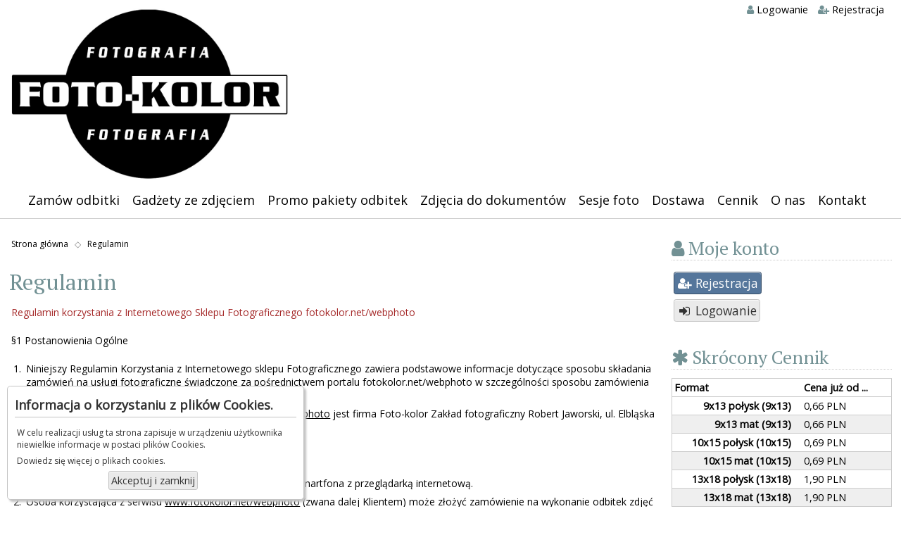

--- FILE ---
content_type: text/html; charset=UTF-8
request_url: http://www.fotokolor.net/regulamin.html
body_size: 12552
content:
<!DOCTYPE html>
<head>
<meta http-equiv="Content-Type" content="text/html; charset=utf-8" /><meta name="keywords" content="zdjęcia do dowodu, odbitki cyfrowe, sesje foto, fotograf Września, grawer laserowy w drewnie" /><meta name="description" content="Fotograf Września, zdjęcia do dowodu, paszportu oraz innych dokumentów. Odbitki, powiększenia, foto produkty na szkle akrylowym, foto laser w drewnie, foto gadżety, sesje, usługi fotograficzne" /><meta name="x-engine" content="Lily Framework 1.6.2.1466" /><meta name="x-generated-with" content="Itero 3.0.0.1021" /><meta property="og:type" content="website" /><meta property="og:url" content="http://www.fotokolor.net/" /><meta property="og:title" content="Regulamin - Fotograf Września, zdjęcia do dokumentów, odbitki, powiększenia, sesje, gadżety ze zdjęciem oraz wiele innych usług." /><meta property="og:description" content="Fotograf Września, zdjęcia do dowodu, paszportu oraz innych dokumentów. Odbitki, powiększenia, foto produkty na szkle akrylowym, foto laser w drewnie, foto gadżety, sesje, usługi fotograficzne" /><meta property="og:image" content="http://www.fotokolor.net/photos/banery/logo-fotokolor.jpg" /><title>Regulamin - Fotograf Września, zdjęcia do dokumentów, odbitki, powiększenia, sesje, gadżety ze zdjęciem oraz wiele innych usług.</title><link rel="stylesheet" href="lui/client/7279659b698f502cfe76e4890b755ecb165e48bb.css" type="text/css" media="all" />
</head>
<body >
<main id="whole" class="cms-layout cms-basic">
    <div id="client-header" class="layout-section"><div class="wrapper"><nav id="topUserMenu" class="lui-menu"><ul><li><a href="konto,moje-konto.html"><span class="lui-symbol symbol-user"></span> Logowanie</a></li><li><a href="konto,moje-konto.html"><span class="lui-symbol symbol-user-plus"></span> Rejestracja</a></li></ul></nav><a class="top-logo" href="http://www.fotokolor.net/"><img src="http://www.fotokolor.net/photos/banery/logo-fotokolor.jpg"></a><nav class="lui-menu main responsive" id="wp-main-menu"><ul><li class="dev-mobile menu-trigger"><span class="lui-symbol symbol-menu"></span> Menu</li><li title="Strona rozpoczynająca proces przyjmowania odbitek." class="lily-tooltip" onclick="" tipstatic="true" tipposition="bellow"><a href="zamowienie.html">Zamów odbitki</a></li><li title="" class="" onclick=""><a href="kat,5,gadzety-foto-oraz-personalizowane-produkty..html">Gadżety ze zdjęciem</a></li><li title="Tańsze zdjęcia w pakiecie." class="lily-tooltip" onclick="" tipstatic="true" tipposition="bellow"><a href="pakiety-zdjec.html">Promo pakiety odbitek</a></li><li title="" class="" onclick=""><a href="kat,19,zdjecia-do-dokumentow.html">Zdjęcia do dokumentów</a></li><li title="https://www.fotokolor.net/webphoto/kat,15,sesje-okolicznosciowe.html" class="lily-tooltip" onclick="" tipstatic="true" tipposition="bellow"><a href="https://www.fotokolor.net/webphoto/kat,15,sesje-okolicznosciowe.html">Sesje foto</a></li><li title="" class="" onclick=""><a href="strona,2,koszty-odbioru-i-formy-platnosci.html">Dostawa</a></li><li title="Pełny cennik usług." class="lily-tooltip" onclick="" tipstatic="true" tipposition="bellow"><a href="cennik.html">Cennik</a></li><li title="" class="" onclick=""><a href="strona,1,o-nas.html">O nas</a></li><li title="Strona kontaktu." class="lily-tooltip" onclick="" tipstatic="true" tipposition="bellow"><a href="kontakt.html">Kontakt</a></li></ul></nav></div></div>
    <div id="main-content" class="layout-section main"><div class="wrapper">
        <div id="client-content" class=""><nav class="lui-menu navigator breadcrumbs" id="m7ntpwcn"><ul><li class="" onclick="" action="home"><a href="http://www.fotokolor.net/">Strona główna</a></li><li class="separator"></li><li class="" onclick="" action="site-terms"><a href="regulamin.html">Regulamin</a></li></ul></nav><article><h1>Regulamin</h1><section class="cms-page"><p><span style="color:#a52a2a">Regulamin korzystania z Internetowego Sklepu Fotograficznego fotokolor.net/webphoto</span></p>

<p>&sect;1 Postanowienia Og&oacute;lne</p>

<ol>
	<li>Niniejszy Regulamin Korzystania z Internetowego sklepu Fotograficznego zawiera podstawowe informacje dotyczące sposobu składania zam&oacute;wień na usługi fotograficzne świadczone za pośrednictwem portalu&nbsp;fotokolor.net/webphoto w szczeg&oacute;lności sposobu zam&oacute;wienia oraz odbioru odbitek zdjęć i gadżet&oacute;w fotograficznych.</li>
	<li>Właścicielem serwisu internetowego <a href="https://www.fotokolor.net/webphoto">www.fotokolor.net/webphoto</a>&nbsp;jest firma Foto-kolor Zakład fotograficzny Robert Jaworski, ul. Elbląska 1, 62-300 Września&nbsp;, REGON 632222330, NIP 7891013403.</li>
</ol>

<p>&sect;2 Warunki realizacji zam&oacute;wienia</p>

<ol>
	<li>Aby złożyć zam&oacute;wienie należy użyć komputera, tabletu lub smartfona z przeglądarką internetową.</li>
	<li>Osoba korzystająca z serwisu&nbsp;<a href="https://www.fotokolor.net/webphoto">www.fotokolor.net/webphoto</a> (zwana dalej Klientem) może złożyć zam&oacute;wienie na wykonanie odbitek zdjęć oraz gadżet&oacute;w foto za pośrednictwem serwisu&nbsp; jedynie po dokonaniu rejestracji.</li>
	<li>Zarejestrowanie się Klienta w systemie jest r&oacute;wnoznaczne z akceptacją niniejszego Regulaminu.</li>
	<li>Usługi fotograficzne sklepu internetowego fotokolor.net/webphoto wykonywane są zgodnie z aktualną ofertą i cennikiem dostępnymi na stronie internetowej: <a href="https://www.fotokolor.net/webphoto">www.fotokolor.net/webphoto</a>. Ofert promocyjnych w aplikacji nie można łączyć. Oznacza to,&nbsp;&nbsp; że Klient może skorzystać z każdej obowiązującej w danym momencie promocji z osobna. Nie może jednak żądać, by w ramach jednego zam&oacute;wienia uwzględniono r&oacute;wnocześnie rabaty bądź innego rodzaju bonusy wynikające z kilku promocji.</li>
	<li>Usługi fotograficzne realizowane za pośrednictwem serwisu obejmują wykonywanie odbitek na papierze fotograficznym, gadżet&oacute;w fotograficznych oraz innych usług wymienionych w serwisie&nbsp; z plik&oacute;w zapisanych w formacie .jpg i przesłanych przez Klienta za pośrednictwem systemu&nbsp; dostępnego na stronie internetowej serwisu fotokolor.net/webphoto.</li>
	<li>Zam&oacute;wienia składane w systemie są wykonywane przez firmę Foto-kolor, ul. Elbląska 1, 62-300 Września.</li>
	<li>Wszystkie zam&oacute;wienia odbitek wykonywane są przy użyciu papieru i chemii Fuji na maszynie Fuji Frontier.</li>
	<li>Po złożeniu zam&oacute;wienia Klient otrzyma na adres e-mail podany w zam&oacute;wieniu &quot;Potwierdzenie zakupu&quot;.</li>
	<li>Zam&oacute;wienie nie zostanie przyjęte do realizacji:</li>
</ol>

<ul>
	<li>w przypadku wystąpienia wątpliwości dotyczących treści zam&oacute;wienia,</li>
	<li>w przypadku gdy formularz rejestracyjny zostanie wypełniony niepoprawnie,</li>
	<li>gdy otrzymane pliki są w jakikolwiek spos&oacute;b uszkodzone,</li>
	<li>w przypadku wystąpienia okoliczności uniemożliwiających całkowitą lub częściową realizację zam&oacute;wienia.</li>
	<li>w przypadku treści niezgodnych z prawem lub naruszających dobra osobiste innych os&oacute;b. &nbsp; &nbsp; &nbsp; &nbsp; &nbsp; &nbsp; &nbsp; &nbsp; &nbsp; &nbsp; &nbsp; &nbsp; &nbsp; &nbsp; &nbsp; &nbsp; &nbsp; &nbsp; &nbsp; &nbsp; &nbsp; &nbsp; &nbsp; &nbsp; &nbsp; &nbsp; &nbsp; &nbsp; &nbsp; &nbsp; &nbsp; &nbsp; &nbsp; &nbsp; &nbsp; &nbsp; &nbsp; &nbsp; &nbsp; &nbsp; &nbsp; &nbsp; &nbsp; &nbsp; &nbsp; &nbsp; &nbsp; &nbsp; &nbsp; &nbsp; &nbsp; &nbsp; &nbsp; &nbsp; &nbsp; &nbsp; &nbsp; &nbsp; &nbsp; &nbsp; &nbsp; &nbsp; &nbsp; &nbsp; &nbsp; &nbsp; &nbsp; &nbsp; &nbsp; &nbsp; &nbsp; &nbsp; &nbsp; &nbsp; &nbsp; &nbsp; &nbsp; &nbsp; &nbsp; &nbsp; &nbsp; &nbsp; &nbsp; &nbsp; &nbsp; &nbsp; &nbsp; &nbsp; &nbsp; &nbsp;&nbsp;&nbsp; &nbsp; &nbsp; &nbsp; &nbsp; &nbsp; &nbsp; &nbsp;</li>
</ul>

<p>&sect;3 Warunki doręczenia</p>

<ol>
	<li>Po otrzymaniu &quot;Potwierdzenia wykonania zam&oacute;wienia&quot; pocztą elektroniczną, zam&oacute;wione usługi fotograficzne będą dostarczone do klienta, według wyboru Klienta:
	<ul>
		<li>wysłane na wskazany przez Klienta w zam&oacute;wieniu adres według zasad i obowiązującego <a href="https://fotokolor.net/webphoto/strona,2,koszty-odbioru.html">cennika</a>.</li>
		<li>przygotowane do odbioru w odpowiednim wskazanym przez Klienta w zam&oacute;wieniu punkcie odbioru, w kt&oacute;rym zlecił realizację zam&oacute;wienia.</li>
		<li>lub dostarczone kurierem pod wskazany adres na terenie Wrześni.&nbsp;&nbsp;&nbsp;&nbsp;&nbsp;&nbsp;&nbsp;&nbsp;&nbsp;&nbsp;&nbsp;&nbsp;&nbsp;&nbsp;&nbsp;&nbsp;&nbsp;&nbsp;&nbsp;&nbsp;&nbsp;&nbsp;&nbsp;&nbsp;&nbsp;&nbsp;&nbsp;&nbsp;&nbsp;&nbsp;&nbsp;&nbsp;&nbsp;&nbsp;&nbsp;&nbsp;&nbsp;&nbsp;&nbsp;&nbsp;&nbsp;&nbsp;&nbsp;&nbsp;&nbsp;&nbsp;&nbsp;&nbsp;&nbsp;&nbsp;&nbsp;&nbsp;&nbsp;&nbsp;&nbsp;&nbsp;&nbsp;&nbsp;&nbsp;&nbsp;&nbsp;&nbsp;&nbsp;&nbsp;&nbsp;&nbsp;&nbsp;&nbsp;&nbsp;&nbsp;&nbsp;&nbsp;&nbsp;&nbsp;&nbsp;&nbsp;&nbsp;&nbsp;&nbsp;&nbsp;&nbsp;&nbsp;&nbsp;&nbsp;&nbsp;&nbsp;&nbsp;&nbsp;&nbsp;&nbsp;&nbsp;&nbsp;&nbsp;&nbsp;&nbsp;&nbsp;&nbsp;&nbsp;&nbsp;&nbsp;&nbsp;&nbsp;&nbsp;&nbsp;&nbsp;&nbsp;&nbsp;&nbsp;&nbsp;&nbsp;&nbsp;&nbsp;&nbsp;&nbsp;&nbsp;&nbsp;&nbsp;&nbsp;&nbsp;&nbsp;&nbsp;&nbsp;</li>
	</ul>
	</li>
</ol>

<p>&nbsp;Klient przed odbiorem zam&oacute;wienia powinien sprawdzić na stronie&nbsp;<a href="https://www.fotokolor.net/webphoto">www.fotokolor.net/webphoto</a> godziny otwarcia studia wykonującego zlecenie. Klient jest zobowiązany do odbioru osobistego zam&oacute;wienia w terminie 7 dni od otrzymania &quot;Potwierdzenia wykonania zam&oacute;wienia&quot;. Nieuzasadniona odmowa lub zaniechanie przyjęcia przesyłki oraz zaniechanie odbioru osobistego w terminie, o kt&oacute;rym mowa w zdaniu poprzednim nie zwalnia Klienta z obowiązku zapłaty wynagrodzenia z tytułu realizacji zam&oacute;wienia.</p>

<p>&sect;4 Czas realizacji zleceń</p>

<p>Wszystkie zlecenia wykonywane są z najwyższą starannością i w odpowiednim, możliwie najkr&oacute;tszym terminie. O realizacji zam&oacute;wienia klient zostanie poinformowany w oddzielnym mailu. W zależności od rodzaju zamawianej usługi czas realizacji może wahać się od 2 godz. do tygodnia. Realizacja zam&oacute;wienia może ulec przedłużeniu z przyczyn niezależnych od sklepu fotokolor.net: awaria sprzętu. W tym przypadku klient zostanie poinformowany otym fakcie i przybliżonym terminie realizacji.</p>

<p>&sect;5 Cennik i płatności</p>

<ol>
	<li>Klient zapłaci za wykonane usługi wynagrodzenie zgodnie z wyceną zam&oacute;wienia dokonaną na podstawie cennika znajdującego się na stronie&nbsp;fotokolor.net/webphoto w momencie składania zlecenia.</li>
	<li>Klient może według swojego wyboru dokonać płatności w następujący spos&oacute;b:
	<ul>
		<li>Płatność got&oacute;wka lub kartą płatniczą przy osobistym odbiorze zam&oacute;wienia w studio. Powyżej&nbsp; kwoty zam&oacute;wienia 150 zł odbi&oacute;r osobisty jest możliwy tylko z przedpłatą - płatność za usługę na konto lub poprzez Przelewy 24.</li>
		<li>Płatność z g&oacute;ry poprzez płatności elektroniczne&nbsp;Przelewy24 lub przelew na konto.</li>
	</ul>
	</li>
</ol>

<p>&sect;6 Przechowywanie prac</p>

<ol>
	<li>Po realizacji zam&oacute;wienia przesłane przez Klienta zdjęcia/pliki, są usuwane z pamięci komputer&oacute;w studia realizującego zam&oacute;wienie.</li>
	<li>Zabronione jest wysyłanie wraz z zam&oacute;wieniem zdjęć zawierających treści o charakterze bezprawnym, naruszających w jakikolwiek spos&oacute;b regulacje powszechnie obowiązujących przepis&oacute;w prawa, w szczeg&oacute;lności wzywających do nienawiści rasowej, etnicznej, wyznaniowej, zawierających treści pornograficzne, pochwalających faszyzm, nazizm, komunizm, propagujących przemoc, obrażających uczucia religijne, naruszających prawa innych os&oacute;b, oraz rozpowszechnianiu wizerunku os&oacute;b, kt&oacute;re nie wyraziły zgody na umieszczanie swojego wizerunku.</li>
</ol>

<p>&sect;7 Reklamacje</p>

<ol>
	<li>Zakupione i dostarczone usługi i towary podlegają reklamacji w przypadku ich niezgodności z zam&oacute;wieniem. Ewentualne reklamacje należy składać na adres studia wykonującego reklamowane zlecenie. Foto-kolor&nbsp; ul. Elbląska 1, 62-300 - Września<br />
	Telefon: 61 4377082 Email: <a class="email" href="mailto:foto-kolor@go2.pl" title="foto-kolor@go2.pl">foto-kolor@go2.pl</a> NIP - 789 101 34 03, REGON 632222330. Podstawą wszczęcia procedury reklamacyjnej jest opis zastrzeżeń wobec produktu lub usługi. Przy składaniu reklamacji konieczne jest dostarczenie reklamowanego produktu, na adres studia, w kt&oacute;rym wykonano usługę wraz z dowodem zakupu.</li>
	<li>W przypadku nieuzasadnionej reklamacji wszystkie koszty pokrywa Klient.</li>
	<li>W przypadku przesyłek poleconych i za pobraniem, jeśli opakowanie jest uszkodzone, należy w obecności pracownika firmy przewozowej sporządzić protok&oacute;ł szkody nie przyjmując towaru. Przyjęcie towaru przez Klienta mimo stwierdzenia widocznych uszkodzeń opakowania oznacza brak zastrzeżeń, co do transportu.</li>
</ol>

<p>&sect;8 Prawa autorskie</p>

<ol>
	<li>Akceptacja niniejszego Regulaminu jest r&oacute;wnoznaczna ze złożeniem oświadczenia przez Klienta, że posiada on wszelkie prawa autorskie do przesłanych materiał&oacute;w i plik&oacute;w zdjęć.</li>
	<li>W przypadku naruszenia praw autorskich os&oacute;b trzecich w wyniku zrealizowania zam&oacute;wienia złożonego przez Klienta całą odpowiedzialność za to działanie ponosi Klient.</li>
	<li>W przypadku roszczeń związanych z prawami autorskimi zgłaszanymi przez osoby trzecie Klient zobowiązuje się jak najszybciej uregulować każdą sytuację sporną z osobami trzecimi i zwalnia&nbsp;Foto-kolor Zakład fotograficzny, ul. Elbląska 1, 62-300 Września&nbsp;z jakiejkolwiek odpowiedzialności odszkodowawczej wynikającej z dysponowania i rozpowszechniania materiał&oacute;w, kt&oacute;rych te prawa dotyczą.</li>
</ol>

<p>&sect;9 Przetwarzanie danych osobowych:</p>

<p><strong>Polityka prywatności:</strong></p>

<p>1. Postanowienia Og&oacute;lne</p>

<p>1.1. Serwis www.fotokolor.net/webphoto&nbsp; jest prowadzony przez Foto-kolor Zakład Fotograficzny, NIP: 7891013403&nbsp; (dalej jako Administrator), kt&oacute;ry jest administratorem danych osobowych Użytkownik&oacute;w w rozumieniu Rozporządzenia Parlamentu Europejskiego i Rady (UE) 2016/679 z dnia 27 kwietnia 2016 r. w sprawie ochrony os&oacute;b fizycznych w związku z przetwarzaniem danych osobowych i w sprawie swobodnego przepływu takich danych oraz uchylenia dyrektywy 95/46/WE&nbsp; (dalej r&oacute;wnież RODO). W celu kontaktu z administratorem wyślij maila na adres fotokolor@fotokolor.net.</p>

<p>1.2. Niniejsza Polityka Prywatności dotyczy serwisu www.fotokolor.net/webphoto (dalej &bdquo;Serwis&rdquo; lub &bdquo;Serwisy&rdquo;) i odnosi się do każdego użytkownika (&bdquo;Użytkownik&rdquo;), kt&oacute;ry korzysta z Serwisu, w tym do zarejestrowanych firm, os&oacute;b odwiedzających Serwisy, os&oacute;b zostawiających komentarze, podmiot&oacute;w wsp&oacute;łpracujących.</p>

<p>1.3. Serwis informuje, że wszelkie treści znajdujące się w Serwisie chronione są prawem, w prawami autorskimi lub prawami ochronnymi wynikającymi z rejestracji znak&oacute;w towarowych i nie mogą być w żaden spos&oacute;b wykorzystywane bez wyrażonej na piśmie pod rygorem nieważności zgody uprawnionego, za wyjątkiem dozwolonego użytku osobistego utwor&oacute;w w rozumieniu ustawy z dnia 4 lutego 1994 roku o prawie autorskim i prawach pokrewnych.</p>

<p>1.4. Jakiekolwiek działania wykraczające poza w/w dozwolony użytek są niedozwolone i mogą skutkować pociągnięciem do odpowiedzialności cywilnej i karnej.</p>

<p>1.5. Administrator dokłada wszelkich starań, aby chronić prywatność Użytkownik&oacute;w. Administrator stosuje wszelkie wymagane przez prawo środki ostrożności, aby wszelkie dane, w tym dane osobowe przekazywane przez Użytkownik&oacute;w były chronione przed utratą, zniszczeniem, ujawnieniem, dostępem os&oacute;b niepowołanych, niewłaściwym ich wykorzystaniem. Także Użytkownicy odpowiednimi działaniami mogą przyczynić się do zwiększenia bezpieczeństwa swoich danych, w tym danych osobowych w Internecie (m.in. poprzez częstą zmianę hasła dostępowego, stosowania w nich kombinacje liter i cyfr). Dodatkowo każdy Użytkownik samodzielnie decyduje czy skorzystać z przysługujących mu praw związanych z kontrolą nad przetwarzaniem swoich danych. Skorzystanie z praw, kt&oacute;re prowadzą do uniemożliwienia przetwarzania danych osobowych przez Administratora, w zakresie w kt&oacute;rym&nbsp; są one niezbędne do świadczenia usługi przez Administratora, jest r&oacute;wnoznaczne z brakiem możliwości wykonania danej usługi.</p>

<p>1.6. O wszelkich zmianach dotyczących postanowień w ramach Polityki Prywatności, spowodowanych w szczeg&oacute;lności wzbogaceniem katalogu usług oferowanych w ramach Serwisu, modernizacji Serwisu, zmianami w systemie prawa w zakresie ochrony prywatności, Użytkownicy będą powiadamiani drogą elektroniczną.</p>

<p>1.7. Jeśli nie zgadzasz się z naszą Polityką Prywatności, prosimy o niekorzystanie z usług Serwisu.</p>

<p>2. Przetwarzanie danych osobowych</p>

<p>2.1. Dane osobowe Użytkownik&oacute;w rejestrujących się w serwisie&nbsp; przetwarzane są w celach świadczenia przez Administratora&nbsp; usług dostępnych poprzez Serwis.</p>

<p>2.2.&nbsp; Dane osobowe Użytkownik&oacute;w rejestrujących się do Newsletter-a dostępnego przetwarzane są w celach:marketingu bezpośredniego Administratora oraz podmiot&oacute;w zainteresowanych marketingiem własnych towar&oacute;w lub usług - przesyłania Użytkownikom informacji handlowych związanych z funkcjonowaniem Serwisu, z nowymi treściami dostępnymi poprzez Serwis&nbsp; oraz informacji handlowej - podstawą przetwarzania jest tutaj prawnie uzasadniony interes administratora oraz os&oacute;b trzecich tj. art. 6 ust. 1 lit. f) RODO.</p>

<p>2.3. Usługa newsletter, o kt&oacute;rej mowa w pkt. 2. jest uruchamiana za pośrednictwem formularza dostępnego w Serwisie, a następnie po kliknięciu w link przesłany na podany przez Użytkownika podczas dokonania subskrypcji adres poczty elektronicznej. Użytkownik może w każdej chwili zrezygnować z tej usługi i ze skutkiem natychmiastowym poprzez zgłoszenie stosownego żądania Administratorowi. Każda z wysyłanych przez Administratora w ramach świadczenia usługi newsletter wiadomości zawiera link umożliwiający zakończenie usługi w taki spos&oacute;b (opcja link rezygnacji). Administrator za pośrednictwem stosownych wiadomości przesyłanych na podany przez Użytkownika adres poczty elektronicznej potwierdza zar&oacute;wno rozpoczęcie jak i zakończenie świadczenia usługi newsletter.</p>

<p>2.4.&nbsp; Podanie danych przez Użytkownika w ramach rejestracji, o kt&oacute;rej mowa w pkt. 2.1., jest warunkiem koniecznym świadczenia usługi.</p>

<p>2.5.&nbsp; Podanie danych (adres email) przez Użytkownika w ramach rejestracji, o kt&oacute;rych mowa w pkt. 2.2. oraz 2.3. jest warunkiem koniecznym do otrzymania elektronicznych informacji przesłanych drogą mailową.</p>

<p>2.6. Odbiorcą danych wszystkich Użytkownik&oacute;w, kt&oacute;rzy podali swoje dane osobowe w ramach rejestracji, o kt&oacute;rych mowa w pkt. 2.1., 2.2., 2.3 są, na zasadzie powierzenia przetwarzania danych, operatorzy system&oacute;w mailingowych, wykorzystywanych przez Administratora do celu wysyłki wiadomości mailowych- jedynie w zakresie i w celu o kt&oacute;rych mowa w pkt. 2.1., 2.2., 2.3.</p>

<p>2.7. Użytkownik, stosownie do swych decyzji i oświadczeń (zg&oacute;d) składanych na etapie rejestracji lub korzystania z Serwisu, może wyrazić&nbsp; nadto zgodę na: przesyłanie informacji handlowych dotyczących marketingu bezpośredniego usług lub towar&oacute;w oferowanych przez Administratora lub jego partner&oacute;w handlowych, w tym newsletter&oacute;w, skierowanej do oznaczonego odbiorcy za pomocą środk&oacute;w komunikacji elektronicznej, w szczeg&oacute;lności poczty elektronicznej z wykorzystaniem danych pozyskanych przez Administratora w procesie rejestracji lub korzystania z Serwisu (zgoda wyrażana na podstawie art. 10 Ustawy o świadczeniu usług drogą elektroniczną z dnia 18 lipca 2002 roku).</p>

<p>2.10. Brak wyrażenia ww. zg&oacute;d uniemożliwia Administratorowi przesyłanie informacji handlowych kierowanych drogą elektroniczną, w tym usługi newsletter.</p>

<p>2.11. Dane osobowe Użytkownik&oacute;w przechowywane będą do momentu skorzystania przez Użytkownika z praw prowadzących do zaprzestania przetwarzania jego danych osobowych (patrz pkt 4), odwołania przez użytkownika zgody na ich przetwarzanie, wypisania się z usługi newsletter lub usunięcia konta Użytkownika z Serwisu.</p>

<p>3. Prawa Użytkownik&oacute;w Serwisu, związane z przetwarzaniem ich danych osobowych.</p>

<p>3.1. Użytkownikowi przysługuje prawo do uzyskania od Administratora potwierdzenia, czy przetwarzane są dane osobowe jego dotyczące, a jeżeli ma to miejsce, jest uprawniony do uzyskania dostępu do nich oraz następujących informacji: celu przetwarzania, kategorii odnośnych danych osobowych informacji o odbiorcach lub kategoriach odbiorc&oacute;w, kt&oacute;rym dane osobowe zostały lub zostaną ujawnione, w szczeg&oacute;lności o odbiorcach w państwach trzecich lub organizacjach międzynarodowych, w miarę możliwości planowanego okresu przechowywania danych osobowych, a gdy nie jest to możliwe, kryteri&oacute;w ustalania tego okresu informacji o prawie do żądania od administratora sprostowania, usunięcia lub ograniczenia przetwarzania danych osobowych dotyczącego osoby, kt&oacute;rej dane dotyczą, oraz do wniesienia sprzeciwu wobec takiego przetwarzania informacje o prawie wniesienia skargi do organu nadzorczego;</p>

<p>3.2. Użytkownik ma prawo żądania od Administratora niezwłocznego sprostowania dotyczących go danych osobowych, kt&oacute;re są nieprawidłowe. Z uwzględnieniem cel&oacute;w przetwarzania, użytkownik, kt&oacute;rego dane dotyczą, ma prawo żądania uzupełnienia niekompletnych danych osobowych, w tym poprzez przedstawienie dodatkowego oświadczenia.</p>

<p>3.3. Użytkownik ma prawo żądania od Administratora niezwłocznego usunięcia dotyczących go danych osobowych, a Administrator ma obowiązek bez zbędnej zwłoki usunąć dane osobowe, jeżeli zachodzi jedna z następujących okoliczności (&bdquo;Prawo do Zapomnienia):</p>

<p>3.4. Po zalogowaniu się do Serwisu Użytkownik może zmienić swoje dane osobowe zbierane podczas rejestracji i używane do zalogowania się do Serwisu. Użytkownik może r&oacute;wnież zrezygnować z otrzymywania newslettera samodzielnie lub całkowicie usunąć swoje konto z Serwisu kontaktując się z Administratorem pod adresem mailowym fotokolor@fotokolor.net. Każda z wysyłanych przez Administratora w ramach świadczenia usługi newsletter wiadomości zawiera link umożliwiający zakończenie usługi w taki spos&oacute;b (opcja link rezygnacji).</p>

<p>3.5. Kontakt użytkownika z Administratorem, w tym skorzystanie z przysługujących użytkownikowi uprawnień, następuje za pomocą następujących kanał&oacute;w komunikacji: e-mail: fotokolor@fotokolor.net<br />
adres pocztowy: Foto-kolor Zakład Fotograficzny, ul. Elbląska 1, 62-300 Września.</p>

<p>4. Informacja o plikach Cookies</p>

<p>4.1.&nbsp; Serwis korzysta z cookies, kt&oacute;re stanowią pliki informacji przechowywane lokalnie na komputerze Użytkownika przeglądającego zawartość Serwisu i korzystającego w jego ramach z oferowanych usług.</p>

<p>4.2. Podmiotami zamieszczającym na urządzeniu końcowym Użytkownika Serwisu pliki cookies jest Administrator oraz: Google Inc. z siedzibą w Mountain View, Kalifornia, Stany Zjednoczone. Aby dowiedzieć się więcej o polityce prywatności tego administratora kliknij tu: https://policies.google.com/privacy; Facebook Inc. z siedzibą w Menlo Park, Kalifornia, Stany Zjednoczone, Aby dowiedzieć się więcej o polityce prywatności tego administratora kliknij tu: https://www.facebook.com/policy.php; Twitter Inc. z siedzibą 1355 Market Street, Suite 900, San Francisco Stany Zjednoczone, Aby dowiedzieć się więcej o polityce prywatności tego administratora kliknij tu: https://twitter.com/en/privacy</p>

<p>4.3. Podmioty wymienione w pkt. 5.2.1. oraz 5.2.2. są administratorem danych osobowych zawartych w plikach cookies w rozumieniu RODO.</p>

<p>4.4. Cookies zazwyczaj zawierają nazwę strony internetowej, z kt&oacute;rej pochodzą, czas przechowywania ich na urządzeniu końcowym oraz unikalny numer.</p>

<p>4.5. Informacje zawarte w przechowywanych w urządzeniach Użytkownik&oacute;w plikach cookies, są wykorzystywane w następujących celach: analizy zachowań Użytkownik&oacute;w w Serwisie co umożliwia Serwisowi dostosowanie świadczonych usług i prezentowanych treści do indywidualnych zainteresowań, wymagań i potrzeb danego Użytkownika- podstawą przetwarzania jest tutaj zgoda Użytkownika udzielona w ww. celu wyrażona poprzez zaznaczanie odpowiedniego znacznika (checkbox) tj. art. 6 ust. 1 lit. a) RODO. Cookies wykorzystywane są także w celach statystycznych mających obrazować spos&oacute;b korzystania z Serwisu przez Użytkownik&oacute;w, dostosowania i optymalizacji Serwisu do potrzeb Użytkownik&oacute;w oraz innych os&oacute;b korzystających z Serwisu, tworzenia statystyk oglądalności podstron Serwisu.&nbsp;&nbsp;&nbsp;&nbsp;&nbsp;&nbsp;&nbsp;&nbsp;&nbsp;&nbsp;&nbsp;&nbsp;&nbsp;&nbsp;&nbsp;&nbsp;&nbsp;&nbsp;&nbsp;&nbsp;&nbsp;&nbsp;&nbsp;&nbsp;&nbsp;&nbsp;&nbsp;&nbsp;&nbsp;&nbsp;&nbsp;&nbsp;&nbsp;&nbsp;&nbsp;&nbsp;&nbsp;&nbsp;&nbsp;&nbsp;&nbsp;&nbsp;&nbsp;&nbsp;&nbsp;&nbsp;&nbsp;&nbsp;&nbsp;&nbsp;&nbsp;&nbsp;&nbsp;&nbsp;&nbsp;&nbsp;&nbsp;&nbsp;&nbsp;&nbsp;&nbsp;&nbsp;&nbsp;&nbsp;&nbsp;&nbsp;&nbsp;&nbsp;&nbsp;&nbsp;&nbsp;&nbsp;&nbsp;&nbsp;&nbsp;&nbsp;&nbsp;</p>

<p>&sect;10 Modyfikacja zam&oacute;wienia, odstąpienie od umowy</p>

<ol>
	<li>Osoba kt&oacute;ra dokonała zakupu może anulować zam&oacute;wienie do momentu kiedy nie zostało przyjęte do produkcji.</li>
	<li>Po złożeniu zam&oacute;wienia nie ma możliwości wprowadzenia zmian w zam&oacute;wieniu, zalecamy anulować zam&oacute;wienie i złożyć ponowne.</li>
	<li><span style="color:#000000">Klient może zrezygnować z zam&oacute;wienia lub części zam&oacute;wienia do momentu otrzymania od Sprzedawcy przesłanej drogą elektroniczną wiadomości o rozpoczęciu realizacji zam&oacute;wienia poprzez bezpośredni kontakt ze Sprzedawcą za pomocą poczty elektronicznej lub telefonicznie. </span>Ze względu na fakt, iż produkcja większości zleceń rozpoczyna się bezzwłocznie w momencie jego przyjęcia do realizacji, oraz jest ono świadczeniem o właściwościach określonych przez konsumenta w złożonym przez niego zam&oacute;wieniu lub ściśle związanych z jego osobą, Konsumentowi po dokonaniu płatności lub potwierdzeniu takiego zam&oacute;wienia płatnego przy odbiorze nie przysługuje prawo do odstąpienia od umowy.</li>
	<li>W pozostałych przypadkach, kt&oacute;re nie podlegają zasadom opisanym w punkcie 3, mają Państwo prawo odstąpić od niniejszej umowy w terminie 14 dni bez podania jakiejkolwiek przyczyny. Termin do odstąpienia od umowy wygasa po upływie 14 dni od dnia zrealizowania zam&oacute;wienia. Aby skorzystać z prawa odstąpienia od umowy, muszą Państwo poinformować nas o swojej decyzji o odstąpieniu od niniejszej umowy w drodze jednoznacznego oświadczenia (na przykład pismo wysłane pocztą, faksem lub pocztą elektroniczną). Mogą Państwo skorzystać z wzoru formularza odstąpienia od umowy, jednak nie jest to obowiązkowe. Aby zachować termin do odstąpienia od umowy, wystarczy, aby wysłali Państwo informację dotyczącą wykonania przysługującego Państwu prawa odstąpienia od umowy przed upływem terminu do odstąpienia od umowy. Skutki odstąpienia od umowy: W przypadku odstąpienia od niniejszej umowy zwracamy Państwu wszystkie otrzymane od Państwa płatności, z wyjątkiem dodatkowych koszt&oacute;w wynikających z wybranego przez Państwa sposobu dostarczenia. Zakupiony towar należy zwr&oacute;cić w stanie nienaruszonym wraz z dowodem zakupu. Niezwłocznie, a w każdym przypadku nie p&oacute;źniej niż 14 dni od dnia, w kt&oacute;rym zostaliśmy poinformowani o Państwa decyzji o wykonaniu prawa odstąpienia od niniejszej umowy, dokonamy zwrotu płatności. Zwrotu płatności dokonamy przy użyciu takich samych sposob&oacute;w płatności, jakie zostały przez Państwa użyte w pierwotnej transakcji, chyba że wyraźnie zgodziliście się Państwo na inne rozwiązanie; w każdym przypadku nie poniosą Państwo żadnych opłat w związku z tym zwrotem.</li>
	<li><em>Wz&oacute;r formularza odstąpienia od umowy (formularz ten należy wypełnić i odesłać tylko w przypadku chęci odstąpienia od umowy)</em>&nbsp;&nbsp;&nbsp;&nbsp;&nbsp;&nbsp;&nbsp;&nbsp;&nbsp;&nbsp;&nbsp;&nbsp;&nbsp;&nbsp;&nbsp;&nbsp;&nbsp;&nbsp;&nbsp;&nbsp;&nbsp;&nbsp;&nbsp;&nbsp;&nbsp;&nbsp;&nbsp;&nbsp;&nbsp;&nbsp;&nbsp;&nbsp;&nbsp;&nbsp;&nbsp;&nbsp;&nbsp;&nbsp;&nbsp;&nbsp;&nbsp;&nbsp;&nbsp;&nbsp;&nbsp;&nbsp;&nbsp;&nbsp;&nbsp;&nbsp;&nbsp;&nbsp;&nbsp;&nbsp;&nbsp;&nbsp;&nbsp;&nbsp;&nbsp;&nbsp;&nbsp;&nbsp;&nbsp;&nbsp;&nbsp;&nbsp;&nbsp;&nbsp;&nbsp;&nbsp;&nbsp;&nbsp;&nbsp;&nbsp;&nbsp;&nbsp;&nbsp;&nbsp;&nbsp;&nbsp;&nbsp;&nbsp;&nbsp;&nbsp;&nbsp;&nbsp;&nbsp;&nbsp;&nbsp;&nbsp;&nbsp;&nbsp;&nbsp;&nbsp;&nbsp;&nbsp;&nbsp;&nbsp;&nbsp;&nbsp;&nbsp;&nbsp;&nbsp;&nbsp;&nbsp;&nbsp;&nbsp;&nbsp;&nbsp;&nbsp;&nbsp; <span style="color:#3b3b3b">Adresat [Foto-kolor, ul. Elbląska 1, 62-300 Września]</span>&nbsp;&nbsp;&nbsp;&nbsp;&nbsp;&nbsp;&nbsp;&nbsp;&nbsp;&nbsp;&nbsp;&nbsp;&nbsp;&nbsp;&nbsp;&nbsp;&nbsp;&nbsp;&nbsp;&nbsp;&nbsp;&nbsp;&nbsp;&nbsp;&nbsp;&nbsp;&nbsp;&nbsp;&nbsp;&nbsp;&nbsp;&nbsp;&nbsp;&nbsp;&nbsp;&nbsp;&nbsp;&nbsp;&nbsp;&nbsp;&nbsp;&nbsp;&nbsp;&nbsp;&nbsp;&nbsp;&nbsp;&nbsp;&nbsp;&nbsp;&nbsp;&nbsp;&nbsp;&nbsp;&nbsp;&nbsp;&nbsp;&nbsp;&nbsp;&nbsp;&nbsp;&nbsp;&nbsp;&nbsp;&nbsp;&nbsp;&nbsp;&nbsp;&nbsp;&nbsp;&nbsp;&nbsp;&nbsp;&nbsp;&nbsp;&nbsp;&nbsp;&nbsp;&nbsp;&nbsp;&nbsp;&nbsp;&nbsp;&nbsp;&nbsp;&nbsp;&nbsp;&nbsp;&nbsp;&nbsp;&nbsp;&nbsp;&nbsp;&nbsp;&nbsp;&nbsp;&nbsp;&nbsp;&nbsp;&nbsp;&nbsp;&nbsp;&nbsp;&nbsp;&nbsp;&nbsp;&nbsp;&nbsp;&nbsp;&nbsp;&nbsp;&nbsp;&nbsp;&nbsp;&nbsp;&nbsp;&nbsp;&nbsp;&nbsp;&nbsp;&nbsp;&nbsp;&nbsp;&nbsp;&nbsp;&nbsp;&nbsp;&nbsp;&nbsp;&nbsp;&nbsp;&nbsp;&nbsp;&nbsp;&nbsp;&nbsp;&nbsp;&nbsp;&nbsp;&nbsp;&nbsp;&nbsp;&nbsp;&nbsp;&nbsp;&nbsp;&nbsp;&nbsp;&nbsp;&nbsp;&nbsp;&nbsp;&nbsp;&nbsp;&nbsp;&nbsp;&nbsp;&nbsp;&nbsp;&nbsp;&nbsp;&nbsp;&nbsp;&nbsp;&nbsp;&nbsp;&nbsp;&nbsp;&nbsp;&nbsp;&nbsp;&nbsp;&nbsp;&nbsp;&nbsp;&nbsp;&nbsp;&nbsp;&nbsp;&nbsp;&nbsp;&nbsp;&nbsp;&nbsp;&nbsp;&nbsp;&nbsp;&nbsp;&nbsp;&nbsp;&nbsp;&nbsp;&nbsp;&nbsp;&nbsp;&nbsp;&nbsp;&nbsp;&nbsp;&nbsp;&nbsp;&nbsp; Ja................. niniejszym informuję&nbsp; o moim odstąpieniu od umowy sprzedaży następujących rzeczy:&nbsp;&nbsp;&nbsp;&nbsp;&nbsp;&nbsp;&nbsp;&nbsp;&nbsp;&nbsp;&nbsp;&nbsp;&nbsp;&nbsp;&nbsp;&nbsp;&nbsp;&nbsp;&nbsp;&nbsp;&nbsp;&nbsp;&nbsp;&nbsp;&nbsp;&nbsp;&nbsp;&nbsp;&nbsp;&nbsp;&nbsp;&nbsp;&nbsp;&nbsp;&nbsp;&nbsp;&nbsp;&nbsp;&nbsp;&nbsp;&nbsp;&nbsp;&nbsp;&nbsp;&nbsp;&nbsp;&nbsp;&nbsp;&nbsp;&nbsp;&nbsp;&nbsp;&nbsp;&nbsp;&nbsp;&nbsp;&nbsp;&nbsp;&nbsp;&nbsp;&nbsp;&nbsp;&nbsp;&nbsp;&nbsp;&nbsp;&nbsp;&nbsp;&nbsp;&nbsp;&nbsp;&nbsp;&nbsp;&nbsp;&nbsp;&nbsp;&nbsp;&nbsp;&nbsp;&nbsp;&nbsp;&nbsp;&nbsp;&nbsp;&nbsp;&nbsp;&nbsp;&nbsp;&nbsp;&nbsp;&nbsp;&nbsp;&nbsp;&nbsp;&nbsp;&nbsp;&nbsp;&nbsp;&nbsp;&nbsp;&nbsp;&nbsp;&nbsp;&nbsp;&nbsp;&nbsp;&nbsp;&nbsp;&nbsp;&nbsp;&nbsp;&nbsp;&nbsp;&nbsp;&nbsp;&nbsp;&nbsp;&nbsp;&nbsp;&nbsp;&nbsp;&nbsp;&nbsp;&nbsp;&nbsp;&nbsp;&nbsp;&nbsp;&nbsp;&nbsp;&nbsp;&nbsp;&nbsp;&nbsp;&nbsp;&nbsp;&nbsp;&nbsp;&nbsp;&nbsp;&nbsp;&nbsp;&nbsp; Data zawarcia umowy..............&nbsp;&nbsp;&nbsp;&nbsp;&nbsp;&nbsp;&nbsp;&nbsp;&nbsp;&nbsp;&nbsp;&nbsp;&nbsp;&nbsp;&nbsp;&nbsp;&nbsp;&nbsp;&nbsp;&nbsp;&nbsp;&nbsp;&nbsp;&nbsp;&nbsp;&nbsp;&nbsp;&nbsp;&nbsp;&nbsp;&nbsp;&nbsp;&nbsp;&nbsp;&nbsp;&nbsp;&nbsp;&nbsp;&nbsp;&nbsp;&nbsp;&nbsp;&nbsp;&nbsp;&nbsp;&nbsp;&nbsp;&nbsp;&nbsp;&nbsp;&nbsp;&nbsp;&nbsp;&nbsp;&nbsp;&nbsp;&nbsp;&nbsp;&nbsp;&nbsp;&nbsp;&nbsp;&nbsp;&nbsp;&nbsp;&nbsp;&nbsp;&nbsp;&nbsp;&nbsp;&nbsp;&nbsp;&nbsp;&nbsp;&nbsp;&nbsp;&nbsp;&nbsp;&nbsp;&nbsp;&nbsp;&nbsp;&nbsp;&nbsp;&nbsp;&nbsp;&nbsp;&nbsp;&nbsp;&nbsp;&nbsp;&nbsp;&nbsp;&nbsp;&nbsp;&nbsp;&nbsp;&nbsp;&nbsp;&nbsp;&nbsp;&nbsp;&nbsp;&nbsp;&nbsp;&nbsp;&nbsp;&nbsp;&nbsp;&nbsp;&nbsp;&nbsp;&nbsp;&nbsp;&nbsp;&nbsp;&nbsp;&nbsp;&nbsp;&nbsp;&nbsp;&nbsp;&nbsp;&nbsp;&nbsp;&nbsp;&nbsp;&nbsp;&nbsp;&nbsp;&nbsp;&nbsp;&nbsp;&nbsp;&nbsp;&nbsp;&nbsp;&nbsp;&nbsp;&nbsp;&nbsp;&nbsp;&nbsp;&nbsp;&nbsp;&nbsp;&nbsp;&nbsp;&nbsp;&nbsp;&nbsp;&nbsp;&nbsp;&nbsp;&nbsp;&nbsp;&nbsp;&nbsp;&nbsp;&nbsp;&nbsp;&nbsp;&nbsp;&nbsp;&nbsp;&nbsp;&nbsp;&nbsp;&nbsp;&nbsp;&nbsp;&nbsp;&nbsp;&nbsp;&nbsp;&nbsp;&nbsp;&nbsp;&nbsp;&nbsp;&nbsp;&nbsp;&nbsp;&nbsp;&nbsp;&nbsp;&nbsp;&nbsp;&nbsp;&nbsp;&nbsp;&nbsp;&nbsp;&nbsp;&nbsp;&nbsp;&nbsp;&nbsp;&nbsp;&nbsp;&nbsp;&nbsp;&nbsp;&nbsp;&nbsp;&nbsp;&nbsp;&nbsp;&nbsp;&nbsp;&nbsp;&nbsp;&nbsp;&nbsp;&nbsp;&nbsp;&nbsp;&nbsp;&nbsp;&nbsp;&nbsp;&nbsp;&nbsp;&nbsp;&nbsp;&nbsp;&nbsp;&nbsp;&nbsp;&nbsp;&nbsp;&nbsp;&nbsp;&nbsp;&nbsp;&nbsp;&nbsp;&nbsp;&nbsp;&nbsp;&nbsp;&nbsp;&nbsp;&nbsp;&nbsp;&nbsp;&nbsp;&nbsp; Imię i nazwisko konsumenta...............&nbsp;&nbsp;&nbsp;&nbsp;&nbsp;&nbsp;&nbsp;&nbsp;&nbsp;&nbsp;&nbsp;&nbsp;&nbsp;&nbsp;&nbsp;&nbsp;&nbsp;&nbsp;&nbsp;&nbsp;&nbsp;&nbsp;&nbsp;&nbsp;&nbsp;&nbsp;&nbsp;&nbsp;&nbsp;&nbsp;&nbsp;&nbsp;&nbsp;&nbsp;&nbsp;&nbsp;&nbsp;&nbsp;&nbsp;&nbsp;&nbsp;&nbsp;&nbsp;&nbsp;&nbsp;&nbsp;&nbsp;&nbsp;&nbsp;&nbsp;&nbsp;&nbsp;&nbsp;&nbsp;&nbsp;&nbsp;&nbsp;&nbsp;&nbsp;&nbsp;&nbsp;&nbsp;&nbsp;&nbsp;&nbsp;&nbsp;&nbsp;&nbsp;&nbsp;&nbsp;&nbsp;&nbsp;&nbsp;&nbsp;&nbsp;&nbsp;&nbsp;&nbsp;&nbsp;&nbsp;&nbsp;&nbsp;&nbsp;&nbsp;&nbsp;&nbsp;&nbsp;&nbsp;&nbsp;&nbsp;&nbsp;&nbsp;&nbsp;&nbsp;&nbsp;&nbsp;&nbsp;&nbsp;&nbsp;&nbsp;&nbsp;&nbsp;&nbsp;&nbsp;&nbsp;&nbsp;&nbsp;&nbsp;&nbsp;&nbsp;&nbsp;&nbsp;&nbsp;&nbsp;&nbsp;&nbsp;&nbsp;&nbsp;&nbsp;&nbsp;&nbsp;&nbsp;&nbsp;&nbsp;&nbsp;&nbsp;&nbsp;&nbsp;&nbsp;&nbsp;&nbsp;&nbsp;&nbsp;&nbsp;&nbsp;&nbsp;&nbsp;&nbsp;&nbsp;&nbsp;&nbsp;&nbsp;&nbsp;&nbsp;&nbsp;&nbsp;&nbsp;&nbsp;&nbsp;&nbsp;&nbsp;&nbsp;&nbsp;&nbsp;&nbsp;&nbsp;&nbsp;&nbsp;&nbsp;&nbsp;&nbsp;&nbsp;&nbsp;&nbsp;&nbsp;&nbsp;&nbsp;&nbsp;&nbsp;&nbsp;&nbsp;&nbsp;&nbsp;&nbsp;&nbsp;&nbsp;&nbsp;&nbsp;&nbsp;&nbsp;&nbsp;&nbsp;&nbsp;&nbsp;&nbsp;&nbsp;&nbsp;&nbsp;&nbsp;&nbsp;&nbsp;&nbsp;&nbsp;&nbsp;&nbsp;&nbsp;&nbsp;&nbsp;&nbsp;&nbsp;&nbsp;&nbsp;&nbsp;&nbsp;&nbsp;&nbsp;&nbsp;&nbsp;&nbsp;&nbsp;&nbsp;&nbsp;&nbsp;&nbsp;&nbsp;&nbsp;&nbsp;&nbsp;&nbsp;&nbsp;&nbsp;&nbsp;&nbsp;&nbsp;&nbsp;&nbsp;&nbsp;&nbsp;&nbsp;&nbsp;&nbsp;&nbsp;&nbsp;&nbsp;&nbsp;&nbsp; Adres konsumenta...................Podpis konsumenta............(tylko jeżeli formularz jest przesyłany w wersji papierowej) <span style="color:#3b3b3b">Data</span>...............&nbsp;</li>
</ol>

<p>&sect;11 Postanowienia końcowe</p>

<ol>
	<li>W sprawach nieuregulowanych niniejszym Regulaminem stosuje się odpowiednie przepisy Kodeksu Cywilnego.</li>
	<li>Treść niniejszego Regulaminu jest udostępniona na stronie internetowej fotokolor.net/webphoto.</li>
</ol>

<p>&nbsp;</p>

<p>&nbsp;</p>
</section></article><div id="pcUsingCookies"><h3>Informacja o korzystaniu z plików Cookies.</h3>
    <p>W celu realizacji usług ta strona zapisuje w urządzeniu użytkownika niewielkie informacje w postaci plików Cookies.</p>
    <p>Dowiedz się więcej o <a href="http://pl.wikipedia.org/wiki/Ciasteczko" target="_blank">plikach cookies.</a></p>
    <p class="align-center"><button type="button" onclick="pcCookiesAccept();">Akceptuj i zamknij</button>
    </div></div>
	    <div id="client-sidebar" class=""><section id="sbUserMenu"><header><span class="lui-symbol symbol-user"></span>Moje konto</header><nav><ul class="lui-tree"><li><button onclick="document.location.href='konto,moje-konto.html'" class="active" type="button"><span class="lui-symbol symbol-user-plus"></span> Rejestracja</button></li><li><button onclick="document.location.href='konto,moje-konto.html'" class="deco" type="button"><span class="lui-symbol symbol-login"></span> Logowanie</button></li></ul></nav></section><section><header><span class="lui-symbol symbol-asterisk"></span>Skrócony Cennik</header><table class="wide rowhover params" id="index-price-list"><thead><tr><th>Format</th><th>Cena już od ...</th></tr></thead><tbody><tr><th>9x13 połysk (9x13)</th><td>0,66 PLN</td></tr><tr class="highlight"><th>9x13 mat (9x13)</th><td>0,66 PLN</td></tr><tr><th>10x15 połysk (10x15)</th><td>0,69 PLN</td></tr><tr class="highlight"><th>10x15 mat (10x15)</th><td>0,69 PLN</td></tr><tr><th>13x18 połysk (13x18)</th><td>1,90 PLN</td></tr><tr class="highlight"><th>13x18 mat (13x18)</th><td>1,90 PLN</td></tr><tr><th>15x21 połysk (15x21)</th><td>1,80 PLN</td></tr><tr class="highlight"><th>15x21 mat (15x21)</th><td>1,80 PLN</td></tr><tr><th>15x23 połysk (15x23)</th><td>2,00 PLN</td></tr><tr class="highlight"><th>15x23 mat (15x23)</th><td>2,00 PLN</td></tr></tbody></table><p class="align-right"><a href="cennik.html">Zobacz</a> pełny cennik.</p></section><section class="products"><header><span class="lui-symbol symbol-arrow-down"></span>Bestseller</header><div onclick="document.location.href='gadzet,741,zdjecia-do-dokumentow-z-10-znizka-rezerwacja-promocja.html'" class="no-crop lui-thumb lily-thumb" data-src="banery/legit.jpg"><header><a href="gadzet,741,zdjecia-do-dokumentow-z-10-znizka-rezerwacja-promocja.html">Zdjęcia do dokumentów z 10% zniżką - rezerwacja - promocja</a></header><footer><del>55,00</del> 49,50 zł</footer></div><div onclick="document.location.href='gadzet,871,kolaz-a3-29-7-x-42cm.html'" class="no-crop lui-thumb lily-thumb" data-src="kolaż/kolaż-11.png"><header><a href="gadzet,871,kolaz-a3-29-7-x-42cm.html">Kolaż A3 (29,7 x 42cm)</a></header><footer>35,00 zł</footer></div><div onclick="document.location.href='gadzet,876,polaroid-40-szt-8-3x10-2-kreator-napisy.html'" class="no-crop lui-thumb lily-thumb" data-src="instafotki/polaroid.png"><header><a href="gadzet,876,polaroid-40-szt-8-3x10-2-kreator-napisy.html">Polaroid 40 szt- 8,3x10,2 - KREATOR - NAPISY</a></header><footer>48,00 zł</footer></div><div onclick="document.location.href='gadzet,1415,zdjecie-na-ramce-ze-szkla-akrylowego-zlote-lustro-18x23-z-wlasnym-tekstem..html'" class="no-crop lui-thumb lily-thumb" data-src="ramki wielokolor/z napisem/zdjęcie-pleksi_wymiary-tylko-lustro_prostokat.png"><header><a href="gadzet,1415,zdjecie-na-ramce-ze-szkla-akrylowego-zlote-lustro-18x23-z-wlasnym-tekstem..html">Zdjęcie na ramce ze szkła akrylowego złote lustro 18x23 z własnym tekstem.</a></header><footer>96,00 zł</footer></div></section><section><header><span class="lui-symbol symbol-cubes"></span>Pakiety zdjęć</header><table class="wide rowhover params" id="index-packet-list"><thead><tr><th>Pakiet</th><th>Cena</th></tr></thead><tbody><tr><th>200x 10x15 połysk (10x15)</th><td>142,00 zł</td></tr><tr class="highlight"><th>200x 10x15 mat (10x15)</th><td>142,00 zł</td></tr><tr><th>500x 10x15 połysk (10x15)</th><td>295,00 zł</td></tr><tr class="highlight"><th>500x 10x15 mat (10x15)</th><td>295,00 zł</td></tr><tr><th>1000x 10x15 połysk (10...</th><td>570,00 zł</td></tr><tr class="highlight"><th>1000x 10x15 mat (10x15)</th><td>570,00 zł</td></tr></tbody></table><p class="align-right"><a href="pakiety-zdjec.html">Zobacz</a> wszystkie pakiety.</p></section></div>
    </div></div>
    <div id="client-footer" class="layout-section"><div class="wrapper">
        <nav class="lui-menu social-profiles"><header>Znajdź nas</header><ul><li onclick="window.open('http://www.facebook.com/fotokolor.fotografia')"><span class="lui-symbol symbol-facebook"></span> Facebook</li><li onclick="window.open('https://www.google.com/maps/place/Foto-kolor+us%C5%82ugi+fotograficzne/@52.3181376,17.5628775,17z/data=!3m1!4b1!4m5!3m4!1s0x4704e973ef4cabcd:0xfc9c001d2f60378a!8m2!3d52.3181376!4d17.5650662')"><span class="lui-symbol symbol-google-plus"></span> Google Plus</li></ul></nav><nav class="lui-menu main" id="HAFYETrC"><ul><li class="" onclick=""><a href="zamowienie.html">Zamów zdjęcia</a></li><li class="" onclick=""><a href="kat,19,zdjecia-do-dokumentow.html">Zamów zdjęcia do dokumentów</a></li><li class="" onclick=""><a href="kat,5,gadzety-foto-oraz-personalizowane-produkty..html">Gadżety foto oraz personalizowane produkty.</a></li><li class="" onclick=""><a href="http://www.fotokolor.net/">Strona główna</a></li><li class="" onclick=""><a href="regulamin.html">Regulamin</a></li><li class="" onclick=""><a href="kadrowanie-i-proporcje-zdjec.html">Kadrowanie i proporcje</a></li></ul></nav><div class="footer-info-box"><img src="http://www.fotokolor.net/photos/banery/logo-fotokolor.jpg"><div class="motto">FOTO-KOLOR usługi fotograficzne Września - Wywołujemy Twoje wspomnienia już od 33 lat - twój fotograf</div><div class="copyright">Strona FOTO-KOLOR udostępniona pod adresem https://www.fotokolor.net/webphoto jest własnością FOTO-KOLOR-Września. Wszelkie prawa zastrzeżone 2025</div></div>
        <div id="webphoto-credits">
            <p><a href="http://www.webphoto.pl/?source=footer" target="_blank"><u><strong>web</strong>Photo </u> <span class="lui-symbol symbol-bolt"></span>Itero<u> 3.0.0.1021</u></a></p>
        </div>
        </div>
    </div>
	
</main>

<span class="state-hidden"><a href="index.php?request=botrap&action=link">&nbsp;</a></span><div class="lui-dialog state-hidden" id="dlilyinfo"><header><span class="text">Itero</span> <div class="x-close"><span class="lui-symbol symbol-window-close"></span></div></header><div></div><footer><div class="buttons"><button onclick="LILY.dialogs.ldClickOK(this);" class="success" type="button"><span class="lui-symbol symbol-ok"></span> OK</button></div></footer></div><div class="lui-dialog state-hidden success" id="dlilysuccess"><header><span class="text">Itero</span> <div class="x-close"><span class="lui-symbol symbol-window-close"></span></div></header><div></div><footer><div class="buttons"><button onclick="LILY.dialogs.ldClickOK(this);" class="success" type="button"><span class="lui-symbol symbol-ok"></span> OK</button></div></footer></div><div class="lui-dialog state-hidden warning" id="dlilywarning"><header><span class="text">Itero</span> <div class="x-close"><span class="lui-symbol symbol-window-close"></span></div></header><div></div><footer><div class="buttons"><button onclick="LILY.dialogs.ldClickOK(this);" class="success" type="button"><span class="lui-symbol symbol-ok"></span> OK</button></div></footer></div><div class="lui-dialog state-hidden error" id="dlilyerror"><header><span class="text">Itero</span> <div class="x-close"><span class="lui-symbol symbol-window-close"></span></div></header><div></div><footer><div class="buttons"><button onclick="LILY.dialogs.ldClickOK(this);" class="success" type="button"><span class="lui-symbol symbol-ok"></span> OK</button></div></footer></div><div class="lui-dialog state-hidden warning" id="dlilyask"><header><span class="text">Itero</span> <div class="x-close"><span class="lui-symbol symbol-window-close"></span></div></header><div></div><footer><div class="buttons"><button onclick="LILY.dialogs.ldClickOK(this);" class="success" type="button"><span class="lui-symbol symbol-ok"></span> OK</button> <button onclick="LILY.dialogs.ldClickCancel(this);" class="error" type="button"><span class="lui-symbol symbol-x"></span> Anuluj</button></div></footer></div>
<script type="text/javascript">
function pcCookiesAccept() {setCookie('wpeucdone',1,1000);LILY.$('pcUsingCookies').addClass('closed');}
</script>

<script type="text/javascript" src="lily/js/_ext_sha1_src.js?rev=1021"></script><script type="text/javascript" src="lily/js/_ext_base64_src.js?rev=1021"></script><script type="text/javascript" src="lily/js/lily_extend_src.js?rev=1021"></script><script type="text/javascript" src="lily/js/lily_core_src.js?rev=1021"></script><script type="text/javascript" src="lily/js/lily_api_src.js?rev=1021"></script><script type="text/javascript" src="lily/js/lily_graphics_src.js?rev=1021"></script><script type="text/javascript" src="lily/js/lily_dom_src.js?rev=1021"></script><script type="text/javascript" src="lily/js/lily_ui_src.js?rev=1021"></script><script type="text/javascript" src="lily/js/lily_tree_src.js?rev=1021"></script><script type="text/javascript" src="lily/js/lily_floating_src.js?rev=1021"></script><script type="text/javascript" src="lily/js/lily_dragdrop_src.js?rev=1021"></script><script type="text/javascript" src="lily/js/lily_tabcontrol_src.js?rev=1021"></script><script type="text/javascript" src="lily/js/lily_assets_src.js?rev=1021"></script><script type="text/javascript" src="lily/js/lily_ajax_src.js?rev=1021"></script><script type="text/javascript" src="lily/js/lily_forms_src.js?rev=1021"></script><script type="text/javascript" src="lily/js/lily_popmenu_src.js?rev=1021"></script><script type="text/javascript" src="lily/js/lily_quickview_src.js?rev=1021"></script><script type="text/javascript" src="/modules/itero/js/client.js?rev=1021"></script>

<script type="text/javascript">
var devStats = JSON.parse('{\"timers\":{\"abolute_start\":1769070369.3265,\"ready\":0.00057196617126465,\"total\":0.023566007614136},\"cache\":{\"hit\":9,\"miss\":3,\"write\":2,\"time\":0},\"mem\":3407872,\"mempeak\":3407872,\"autoload\":{\"load_hits\":28,\"list\":[\"application\",\"appcomponents\",\"ililychartmetric\",\"lilydataobject\",\"lilytheme\",\"cmslayout\",\"cmscategory\",\"lilydb\",\"whimsymysqldriver\",\"lilytree\",\"cmspage\",\"cmsnavigator\",\"lilynavigator\",\"lilydialogmessage\",\"lilysymbols\",\"user\",\"ipowertablehandler\",\"photolibrary\",\"socialmedia\",\"lilymacros\",\"format\",\"l4\",\"cmstags\",\"wpdefs\",\"gadget\",\"photopacket\",\"lilyui\",\"cssparser\"]}}');LILY.setAppInfo(JSON.parse('{\"name\":\"Itero\",\"baseUrl\":\"http:\\/\\/www.fotokolor.net\\/\",\"lilyVersion\":\"1.6.2.1466\",\"developerMode\":1,\"environment\":\"client\",\"mobile\":false,\"photo_cache_widths\":[\"100\",\"200\",\"300\",\"400\",\"600\",\"800\",\"1000\",\"1200\",\"1600\",\"2000\"],\"locale\":{\"language\":\"pl\",\"locale\":\"pl-PL\",\"currencySymbol\":\"z\\u0142\",\"currencySymbolPos\":1,\"currencyGr\":\"\\u00a0\",\"currencyDec\":\",\",\"currencyPrec\":2,\"numberGr\":\"\\u00a0\",\"numberDec\":\",\",\"numberPrec\":3},\"user\":null}'));
</script>



</body>
</html>

--- FILE ---
content_type: text/css
request_url: http://www.fotokolor.net/lui/client/7279659b698f502cfe76e4890b755ecb165e48bb.css
body_size: 16671
content:
/* Generated with Lily Framework (1.6.2.1466 #Whimsy) (LUICSS) at 2022-08-20T20:09:00+02:00 [0/12] */
/*
* Origin: webphoto,itero
* Loaded order and cache:
*              lily-base : HIT
*           lily-classes : HIT
*             lily-menus : HIT
*                lily-ui : HIT
*          lily-graphics : HIT
*           lily-symbols : HIT
*          lily-floating : HIT
*             lily-forms : HIT
*             lily-clean : HIT
*             itero-base : HIT
*               webphoto : HIT
*                  itero : HIT
* Engine stats:
*            Selectors : 1 348
*          Definitions : 2 510
*               Blocks : 1 428
*     LUI CSS Creator: : 791 actions in 0.22249s:
*     Collapsed blocks : 319 in 0.21689s
*             Executed : 28 variables and 444 functions in 0.00560s
*            Write <-- : 80.7 KB in 0.00888s
**/
@import url('https://fonts.googleapis.com/css?family=Baloo+Bhaijaan|Open+Sans|Oswald|PT+Serif|Sriracha');@font-face{font-family:'FontAwesome';src:url('fonts/fontawesome-webfont.eot') format('embedded-opentype'), url('fonts/fontawesome-webfont.woff2') format('woff2'), url('fonts/fontawesome-webfont.woff') format('woff'), url('fonts/fontawesome-webfont.ttf') format('truetype'), url('fonts/fontawesome-webfont.svg') format('svg');font-weight:normal;font-style:normal;}*{border:0;margin:0;padding:0;}*[onclick]{cursor:pointer;}body{background:#ffffff;color:#000;font-family:'Open Sans', sans-serif;font-size:12px;width:100%;}small{font-size:0.8em;}small small{font-size:0.95em;}img{border:none;vertical-align:middle;}a{color:inherit;text-decoration:none;}mark{background-color:#000;color:#ffffff;}*:disabled mark{background-color:inherit;color:inherit;}em{font-family:'Sriracha', sans-serif;font-size:1.1em;font-style:italic;}q{font-family:'Sriracha', sans-serif;font-size:1.1em;}i{font-style:italic;}blockquote{font-family:'Sriracha', sans-serif;font-size:1.2em;margin:1em auto;padding:1em 2em;}h1{color:#729194;font-family:'PT Serif', sans-serif;font-size:2.25em;font-weight:normal;padding:0.3em 0;}h2{color:#729194;font-family:'Open Sans', sans-serif;font-size:1.8em;font-weight:normal;padding:0.25em 0;}h3{font-size:1.6em;font-weight:bold;padding:0.2em 0.2em 0.3em 0;}h4{font-size:1.2em;font-weight:bold;padding:0.2em 0.2em 0.3em 0;}h5{font-size:1em;font-weight:bold;padding:0.2em 0.2em 0.3em 0;}h6,h7{font-weight:bold;padding:0.2em 0.2em 0.3em 0;}p,li{padding:0.25em;vertical-align:middle;}dd{margin-left:1em;padding:0.4em 0.3em 0.2em 0.3em;}td{padding:0.3em 0.4em;vertical-align:middle;}th{padding:0.3em 0.4em;}dd ul,dd dl,dl dd,li ul,li ol,td ul,th ul,td ol,th ol{margin-bottom:0px;}dt{font-size:1em;font-weight:bold;padding:0.5em;}pre{font-family:"Liberation Mono", "DejaVu Sans Mono","Lucida Console","Courier New", monospace;margin-bottom:1em;padding:5px;white-space:pre-wrap;}code{background:#e6e6e6;color:#000;font-family:"Liberation Mono", "DejaVu Sans Mono","Lucida Console","Courier New", monospace;white-space:pre-wrap;}hr{background:#729194;border:none;clear:both;color:#ccc;float:none;height:1px;margin:1em 0;width:100%;}table{border:solid 1px #ccc;border-collapse:collapse;border-spacing:0;margin-bottom:1em;}table td,table th{border-bottom:solid 1px #ccc;border-top:solid 1px #ccc;padding:0.25em 1em 0.25em 0.25em;}table > thead > tr > th{text-align:left;}table > tfoot > tr > th{text-align:right;}main{display:block;width:100%;}template{display:none;}article{font-size:14px;}aside{border-left:solid 1px #ccc;clear:right;float:right;margin:1em 0.5em 1em 1em;max-width:30%;padding:0.5em 0 2.5em 1em;}aside.left{border-left:none;border-right:solid 1px #ccc;float:left;margin:1em 1em 1em 0em;padding:0.5em 1em 2.5em 0em;}article pre{box-sizing:border-box;margin:1em auto;width:97%;}article a,section a{color:#000;text-decoration:underline;}footer a,header a{color:inherit;text-decoration:none;}section p,article p{margin-bottom:1em;}header p,footer p{margin:0;}section ul,section ol,article ol,article ul{margin-bottom:1em;margin-left:1.5em;}article li ul,article li ol{margin-bottom:0;}article section header{color:#729194;font-family:'PT Serif', sans-serif;font-size:2.5em;margin-bottom:0.5em;}.align-center{text-align:center !important;}.align-right{text-align:right !important;}.align-left{text-align:left !important;}.bold{font-weight:bold !important;}.small{font-size:0.8em !important;}.little{font-size:0.7em !important;}.tiny{font-size:0.6em !important;}.micro{font-size:0.5em !important;}.italic{font-style:italic !important;}.underline{text-decoration:underline !important;}.deleted,.removed{text-decoration:line-through !important;}.big{font-size:1.2em !important;}.large{font-size:1.6em !important;}.huge{font-size:2.2em !important;}.clickable{cursor:pointer;}.state-hidden{display:none !important;}.state-disabled{opacity:0.5;}.state-blink{animation:anim-blink 3s ease-out 0s 1;}.state-flip-x{animation:anim-flip-x 1s linear 0s infinite;}.state-loader{animation:anim-loader 1s linear 0s infinite;}@keyframes anim-blink{0%{background:#ff8e32;color:#fff;}33%{background:#ff8e32;color:#fff;}100%{background:inherit;}}@keyframes anim-loader{0%{transform:rotate(0deg);}100%{transform:rotate(359deg);}}@keyframes anim-heartbit{0%{transform:scale(1.25);}100%{transform:scale(0.8);}}@keyframes anim-flip-x{0%{transform:scaleX(1);}20%{transform:scaleX(-1);}50%{transform:scaleX(0.5);}70%{transform:scaleX(0.8);}100%{transform:scaleX(1);}}.state-fade-out{opacity:0;transition:opacity 350ms;}h1 .small,h2 .small{font-size:0.5em;}ul.clean li{list-style:none;}pre.code{background:#e6e6e6;border:solid 1px #bfbfbf;color:#000;}pre.ascii{background:#e6e6e6;border:solid 1px #bfbfbf;box-shadow:0.2em 0.2em 0.3em #bfbfbf;color:#000;}p.mark,a.mark,span.mark,strong.mark,small.mark,em.mark,i.mark,del.mark,u.mark,sub.mark,sup.mark,option.mark,li.mark{background-color:#000;color:#ffffff;}p.mark.error,mark.error{background-color:#b73f3f;color:#fff;}p.mark.warning,mark.warning{background-color:#ff8e32;color:#fff;}p.mark.success,mark.success{background-color:#40992c;color:#fff;}p.active,a.active,span.active,strong.active,small.active,em.active,i.active,del.active,u.active,sub.active,sup.active,option.active,li.active{color:#55769b;}p.deco,a.deco,span.deco,strong.deco,small.deco,em.deco,i.deco,del.deco,u.deco,sub.deco,sup.deco,option.deco,li.deco{color:#729194;}p.error,a.error,span.error,strong.error,small.error,em.error,i.error,del.error,u.error,sub.error,sup.error,option.error,li.error{color:#b73f3f;}p.success,a.success,span.success,strong.success,option.success,em.success,i.success,del.success,u.success,sub.success,sup.success,small.success,li.success{color:#40992c;}p.warning,a.warning,span.warning,strong.warning,em.warning,i.warning,del.warning,u.warning,sub.warning,sup.warning,option.warning,small.warning,li.warning{color:#ff8e32;}p.info,a.info,span.info,strong.info,em.info,i.info,del.info,u.info,sub.info,sup.info,option.info,small.info,li.info{color:#077dd1;}p.disabled,a.disabled,span.disabled,strong.disabled,em.disabled,i.disabled,del.disabled,u.disabled,sub.disabled,sup.disabled,option.disabled,small.disabled,li.disabled{color:#808080;}p.highlight,span.highlight,strong.highlight,small.highlight,option.highlight,em.highlight,i.highlight,del.highlight,u.highlight,sub.highlight,sup.highlight,section.highlight,div.highlightli.highlight{background-color:#efefef;color:#333333;}p.attention,div.attention,section.attention{background-color:#ff8e32;color:#fff;}div.center,section.center,table.center,article.center{margin-left:auto;margin-right:auto;}.border{border:solid 1px #ccc;}p.border{margin:0.25em;}.border.error{border-color:#892121;}.border.success{border-color:#3b912a;}.border.warning{border-color:#f36e00;}.border.attention{border-color:#f36e00;}.border.info{border-color:#0668ae;}.bg-error{background-color:#ffabab;}.bg-success{background-color:#b6e7ab;}.bg-warning{background-color:#fff4bb;}.bg-info{background-color:#def0fe;}.bg-active{background-color:#d8e0ea;}.bg-deco{background-color:#e6ecec;}hr.space{background:none;color:#000;margin:0.5em;visibility:hidden;}hr.clear,hr.clean{background:none;margin:0;visibility:hidden;}hr.clean.space,hr.clear.space{margin:1em 0;}section.space{padding:1em;}section.space-2{padding:2em;}section.space-x{padding:0 1em;}section.space-x-2{padding:0 2em;}section.space-y{padding:1em 0;}section.space-y-2{padding:2em 0;}span.key{background:#f7f7f7;border:solid 1px #c4c4c4;border-radius:0.15em;color:#333333;padding:0.05em 0.5em;}span.key span{font-size:0.8em;}section.column-left,fieldset.column-left,div.column-left{float:left;margin-right:1em;}section.column-right,fieldset.column-right,div.column-right{float:right;margin-left:1em;}.lui-columns{box-sizing:border-box;clear:both;overflow:auto;}.lui-columns > section,.lui-columns > div{box-sizing:border-box;}p.lui-labeled{font-weight:bold;}p.lui-labeled span{font-weight:normal;}aside.lui-titled,section.lui-titled{background:#efefef;box-shadow:0.25em 0.25em 0.3em #ccc;margin-bottom:2em;padding:0.3em;}section.lui-titled.box{margin:0 auto 2em auto;max-width:500px;}section.lui-titled.box-s{margin:0 auto 2em auto;max-width:400px;}section.lui-titled.box-l{margin:0 auto 2em auto;max-width:650px;}aside.lui-titled.left,section.lui-titled.left{float:left;margin-right:2em;}aside.lui-titled.right,section.lui-titled.right{box-shadow:-0.25em 0.25em 0.3em #ccc;float:right;margin-left:2em;}aside.lui-titled p,section.lui-titled p{margin-bottom:0.25em;}aside.lui-titled > header,section.lui-titled > header{background:#ffffff;border:none;color:#000;font-size:1.2em;font-weight:bold;padding:0.5em 0.35em;}aside.lui-titled > footer,section.lui-titled > footer{border-top:0.3em #ccc solid;font-size:0.8em;padding:0.5em;}aside.lui-titled > footer.normal,section.lui-titled > footer.normal{border-top:0.15em #ccc solid;font-size:1em;padding:0.3em;}aside.lui-titled > section,section.lui-titled > section{padding:0.5em;}aside.lui-titled.attention,section.lui-titled.attention{background:#fff4bb;color:#ff8e32;}aside.lui-titled.attention > header,section.lui-titled.attention > header{background:#ff8e32;color:#fff;}aside.lui-titled.attention > footer,section.lui-titled.attention > footer{border-color:#ff8e32;}aside.lui-titled.warning > header,section.lui-titled.warning > header{background:#ff8e32;color:#fff;}aside.lui-titled.error > header,section.lui-titled.error > header{background:#b73f3f;color:#fff;}aside.lui-titled.success > header,section.lui-titled.success > header{background:#40992c;color:#fff;}aside.lui-titled.info > header,section.lui-titled.info > header{background:#077dd1;color:#fff;}aside.lui-titled.deco > header,section.lui-titled.deco > header{background:#729194;color:#FFF;}aside.lui-titled.active > header,section.lui-titled.active > header{background:#55769b;color:#FFF;}aside.lui-titled.disabled > header,section.lui-titled.disabled > header{background:#808080;color:#eaeaea;}section.lui-titled.rollerdeck > section,section.lui-titled-rollerdeck > section.lui-titled > section,aside.lui-titled.rollerdeck > section{height:0;overflow:hidden;padding:0;}section.lui-titled.rollerdeck > header,section.lui-titled-rollerdeck > section.lui-titled > header,aside.lui-titled.rollerdeck > header{cursor:pointer;padding-right:2.5em;position:relative;}section.lui-titled.rollerdeck > header:after,section.lui-titled-rollerdeck > section.lui-titled > header:after,aside.lui-titled.rollerdeck > header:after{content:"\f0d7";font-family:FontAwesome;font-size:2em;position:absolute;right:0.2em;top:0em;}section.lui-titled.rollerdeck.open > section,section.lui-titled-rollerdeck > section.lui-titled.open > section,aside.lui-titled.rollerdeck.open > section{height:auto;padding:0.5em;}section.lui-titled.rollerdeck.open > header:after,section.lui-titled-rollerdeck > section.lui-titled.open > header:after,aside.lui-titled.rollerdeck.open > header:after{content:"\f0d8";}.lui-titled-cards{margin-bottom:1em;}.lui-titled-cards > section.lui-titled{box-sizing:border-box;margin:1em 2%;width:95%;}nav.lui-tag-cloud{color:#729194;margin-bottom:1em;}nav.lui-tag-cloud > span.item{padding:0.2em;white-space:nowrap;}nav.lui-tag-cloud > span.tag-percent-0{font-size:0.7em;}nav.lui-tag-cloud > span.tag-percent-1{font-size:0.8em;}nav.lui-tag-cloud > span.tag-percent-2{font-size:0.9em;}nav.lui-tag-cloud > span.tag-percent-3{font-size:1em;}nav.lui-tag-cloud > span.tag-percent-4{font-size:1.2em;}nav.lui-tag-cloud > span.tag-percent-5{font-size:1.4em;}nav.lui-tag-cloud > span.tag-percent-6{font-size:1.6em;}nav.lui-tag-cloud > span.tag-percent-7{font-size:1.8em;}nav.lui-tag-cloud > span.tag-percent-8{font-size:2em;font-weight:bold;}nav.lui-tag-cloud > span.tag-percent-9{font-size:2.2em;font-weight:bold;}nav.lui-tag-cloud > span.tag-percent-10{font-size:2.4em;font-weight:bold;}table.wide{width:100%;}table.params > tbody > tr > th{font-weight:bold;text-align:right;}table.clean,table.clean > thead > tr > td,table.clean > thead > tr > th,table.clean > tbody > tr > td,table.clean > tbody > tr > th,table.clean > tfoot > tr > td,table.clean > tfoot > tr > th{background:none;border:none;color:inherit;}table.rowhover > tbody > tr{transition:background-color 300ms;}table.rowhover > tbody > tr:hover{background-color:#efefef;transition:none;}table.highlight > tbody > tr:nth-child(odd),table > tbody > tr.highlight,table > tbody > tr > td.highlight{background-color:#efefef;}table > tbody > tr.attention,table > tbody > tr > td.attention{background-color:#ff8e32;color:#fff;}table > tbody > tr.disabled,table > tbody > tr.state-disabled{background:#eaeaea;border-color:#b7b7b7;color:#808080;}table > tbody > tr.success{background:#b6e7ab;}table > tbody > tr.warning{background:#fff4bb;}table > tbody > tr.error{background:#ffabab;}table > tbody > tr.info{background:#def0fe;}table > tbody > tr.deco{background:#e6ecec;}table > tbody > tr.active{background:#d8e0ea;}nav > ul{display:inline-block;list-style:none;margin:0;}nav.lui-menu > ul > li{display:inline-block;margin-right:0.5em;}nav.lui-menu > ul > li[onclick]{padding:0.25em;}nav.lui-menu > ul > li.separator{padding:0;}nav.lui-menu > ul > li.super{font-family:'PT Serif', sans-serif;}nav.lui-menu > ul > li[onclick]:hover,nav.lui-menu > ul > li.active:hover,nav.lui-menu > ul > li.active{color:#55769b;}nav.lui-menu > ul > li[disabled]:hover,nav.lui-menu > ul > li[disabled]{background-color:#eaeaea;border-color:#b7b7b7;color:#808080;cursor:default;}nav.lui-menu.responsive > ul > li.menu-trigger{cursor:pointer;}nav.lui-menu.responsive > ul > li.dev-mobile,nav.lui-menu.responsive.mobile > ul > li{display:none;}nav.lui-menu.responsive.mobile > ul > li.dev-mobile,nav.lui-menu.responsive.mobile > ul > li.dev-all{display:inline-block;}nav.lui-menu-mobile{clear:both;font-size:1.5em;margin-bottom:1em;width:100%;}nav.lui-menu.preview{margin-bottom:1em;margin-right:1em;}nav.lui-menu.preview > ul{margin-right:3em;}nav.lui-menu.main > ul > li > a{text-decoration:none;}nav.lui-menu.main > ul > li:hover,nav.lui-menu.main > ul > li.active:hover{background-color:#55769b;color:#FFF;}nav.lui-menu.navigator{}nav.lui-menu.navigator ul{margin:0;}nav.lui-menu.navigator ul > li.separator{color:#808080;}nav.lui-menu.navigator ul > li.separator::before{content:"◇";}nav.lui-menu.navigator > ul > li[onclick]:hover{}nav.lui-menu.navigator.breadcrumbs > ul > li.parent::after{content:"▼";}nav.lui-index-menu{-ms-flex-wrap:wrap;-webkit-flex-wrap:wrap;display:flex;flex-wrap:wrap;margin-top:1em;text-align:center;}nav.lui-index-menu > div{flex:1;margin:1em;min-height:9em;min-width:19em;position:relative;}nav.lui-index-menu div.title{font-size:1.5em;}nav.lui-index-menu div.descr{color:#333333;}nav.lui-index-menu div.symbol{color:#729194;font-size:4em;margin-bottom:0.2em;text-shadow:1px 1px #577072;}nav.lui-index-menu > div[onclick]:hover div.symbol{text-shadow:none;}nav.lui-pop-menu{background:#f7f7f7;border:solid 1px #c4c4c4;border-radius:0.2em;box-shadow:0.25em 0.25em 0.3em #c4c4c4;color:#333333;font-size:1.2em;position:fixed;transition:transform 150ms ease-in, visibility 200ms;}nav.lui-pop-menu.preview{margin:1em;max-width:15em;position:static;}nav.lui-pop-menu.state-hidden{display:block !important;transform:scale(0.1);visibility:hidden;}nav.lui-pop-menu > header{background:#333333;border-bottom:solid 1px #c4c4c4;border-top:solid 1px #c4c4c4;color:#f7f7f7;font-family:'PT Serif', sans-serif;font-size:1.2em;margin-bottom:0.1em;padding:0.2em;padding-right:50px;position:relative;}nav.lui-pop-menu > header > span.x-close{cursor:pointer;opacity:0.7;position:absolute;right:0.1em;top:0.1em;transition:opacity 250ms;}nav.lui-pop-menu > header > span.x-close:hover{opacity:1;}nav.lui-pop-menu > ul{display:block;}nav.lui-pop-menu > ul > li{background-color:#eaeaea;border-bottom:#c4c4c4;border-top:#c4c4c4;list-style:none;margin-bottom:2px;padding:0.3em 1em 0.3em 0.5em;}nav.lui-pop-menu > ul > li a{display:inline-block;width:100%;}nav.lui-pop-menu > ul > li:hover,nav.lui-pop-menu > ul > li.active{background-color:#55769b;color:#FFF;}nav.lui-pop-menu > ul > li.separator{height:0.1em;padding:0;}nav.lui-pop-menu > ul > li.separator:hover{background-color:#eaeaea;}nav.lui-pop-menu > ul > li span.lui-symbol{font-size:1.3em;margin-right:0.25em;}nav.lui-pop-menu > ul > li.parent[onclick]{position:relative;}nav.lui-pop-menu > ul > li.parent[onclick]:after{content:"\f105";font-family:FontAwesome;position:absolute;right:0;}nav.lui-pop-menu > ul > li.parent[onclick]:hover:after{content:"\f101";}nav.lui-pop-menu > ul > li[disabled]:hover,nav.lui-pop-menu > ul > li[disabled]{background-color:#eaeaea;border-color:#b7b7b7;color:#808080;cursor:default;}div.lui-block-ui{background-color:rgba(247,247,247,0.8);}div.lui-out-block-ui{background-color:rgba(247,247,247,0.75);position:fixed;}div.lui-tooltip{background:#333;border-radius:3px;box-shadow:3px 3px 5px #000;color:#eee;font-size:1em;padding:1em;position:fixed;z-index:100000;}div.lui-tooltip.from-title{max-width:25em;}div.lui-tooltip > header{border-bottom:dotted 1px #000;font-family:'PT Serif', sans-serif;font-size:1.2em;font-weight:bold;padding-bottom:0.5em;}div.lui-tooltip > section{margin-top:0.5em;}div.lui-tooltip.preview{margin:1em;position:static;}div.lily-helper,div.attached-helper{display:none !important;}div.lui-helper{background:#333;border-radius:3px;box-shadow:3px 3px 3px #000;color:#eee;max-width:35em;position:fixed;z-index:100000;}div.lui-helper div.body{margin:1em;}div.lui-helper div.close{margin-bottom:1em;text-align:center;}.lui-progress-bar{background-color:#333333;background-image:linear-gradient(to bottom, #c4c4c4 0%, #333333 100%);border:solid 1px #c4c4c4;height:2em;margin:0.5em;min-width:15em;position:relative;}.lui-progress-bar > .text{color:#333333;display:inline-block;left:0;line-height:1.8em;position:absolute;right:0;text-align:center;text-shadow:1px 1px 0px #f7f7f7;z-index:1;}.lui-progress-bar > .face{background-color:#55769b;background-image:linear-gradient(to bottom, #d8e0ea 0%, #55769b 100%);border:solid 1px #5e82a8;bottom:0px;box-sizing:border-box;left:0px;position:absolute;top:0px;}span.lui-progress-bar{display:inline-block;height:1em;margin:0 0.5em;vertical-align:middle;}span.lui-progress-bar > span.text{font-size:0.8em;line-height:1em;}span.lui-progress-bar > span.face{display:inline-block;}ul.lui-tree li{list-style:none;}ul.lui-tree li ul{margin-bottom:0;}ul.lui-tree a{text-decoration:none;}ul.lui-tree li.open{}ul.lui-tree li.active{color:#55769b;}ul.lui-tree > li ul{margin-left:1em;}ul.lui-tree li.closed > ul{display:none;}div.lui-toolbar{background-color:#f2f2f2;border:solid 1px #bfbfbf;color:#383838;margin-bottom:1em;overflow:auto;}div.lui-toolbar.glued{background:#333333;box-shadow:0 0.35em 0.35em #333333;font-size:1.25em;left:0;position:fixed;right:0;text-align:center;top:0;z-index:10;}div.lui-toolbar.glued > div.item{margin:0.4em 0.2em;}body.lui-mobile div.lui-toolbar.glued{font-size:1em;}div.lui-toolbar > div.item{display:inline-block;margin:0.25em;vertical-align:middle;}div.lui-toolbar > div.item.title{border-right:dotted 1px #bfbfbf;color:#bfbfbf;cursor:default;font-family:'PT Serif', sans-serif;font-size:1.7em;margin-left:0;padding-right:5px;text-shadow:1px 1px 0px #383838;}div.lui-toolbar > div.item.separator{background-color:#f2f2f2;height:1.5em;margin-left:0.4em;margin-right:0.4em;width:0.1em;}.lui-symbol-toolbar{white-space:nowrap;}.lui-symbol-toolbar > button{margin-right:1px;}.lui-symbol-toolbar > button > span.lui-symbol{text-align:center;width:1.3em;}.busy_box{background:#333;border-radius:0.2em;box-shadow:0.1em 0.1em 0.2em #000;color:#eee;font-size:2em;padding:1em;padding-left:3.5em;position:fixed;}.busy_box p{margin:0;position:relative;z-index:1;}.busy_box .pb{background:#55769b;border-radius:0.2em;bottom:0;left:0;position:absolute;top:0;z-index:0;}.busy_box:before{animation:anim-heartbit 1s ease-in 0s infinite;color:#eee;content:"\f08a";font-family:FontAwesome;font-size:2em;left:0.3em;position:absolute;top:0.4em;z-index:1;}.busy_box.preview{margin:1em auto;max-width:12em;position:relative;}p.lui-page-list{background:#55769b;border-bottom:solid 1px #c4c4c4;border-bottom-color:#384f68;border-top:solid 1px #c4c4c4;border-top-color:#384f68;clear:both;color:#FFF;font-size:1.4em;margin:1em 0;text-align:center;}div.drop-me{}div.drop-me.files-over{background-color:#d8e0ea;}div.lui-tab-control{overflow:auto;}article div.lui-tab-control{margin-bottom:1em;}div.lui-tab-tabs{border-bottom:solid 1px #384f68;border-radius:0.4em 0.4em 0 0;overflow:hidden;padding:0.3em 0 0 0.2em;}div.lui-tab-tabs > div.lui-tab-title{border:solid 1px #b5b5b5;border-bottom:none;border-radius:0.4em 0.4em 0 0;cursor:pointer;display:inline-block;margin:0 0.1em;padding:0.5em;}div.lui-tab-tabs > div.lui-tab-title.state-selected{background-color:#55769b;background-image:linear-gradient(to bottom,  #8ba4bf 0%,#55769b 100%);border-bottom:0;border-color:#384f68;color:#FFF;cursor:default;margin-top:0;}section.lui-tab{background:#ffffff;padding-top:1em;}div.lui-tab-control.flav-vertical{background:none;}div.lui-tab-control.flav-vertical > div.lui-tab{float:left;min-width:600px;padding:0;}div.lui-tab-control.flav-vertical > div.lui-tab-tabs{background:none;border:none;border-radius:0.4em 0 0 0.4em;float:left;height:auto;margin-right:10px;min-width:150px;padding:0px 0 5px 5px;}div.lui-tab-control.flav-vertical > div.lui-tab-tabs > div.lui-tab-title{background:linear-gradient(to right,  #e8e8e8 0%,#f7f7f7 100%);border:solid 1px #b5b5b5;border-radius:0.6em 0 0 0em;float:none;height:auto;margin:0;margin-top:5px;padding:5px 20px 20px 5px;}div.lui-tab-control.flav-vertical > div.lui-tab-tabs > div.lui-tab-title.state-selected{background:linear-gradient(to right,  #d8e0ea 0%,#ffffff 72%,#ffffff 100%);border-right-color:#ccc;height:auto;margin:0;margin-left:5px;margin-top:5px;}div.lui-tab-title button{padding:1px;}span.lui-status{background:#333333;border:solid 1px #c4c4c4;color:#f7f7f7;display:inline-block;font-family:monospace;font-weight:normal;margin-left:2px;padding:0.05em 0.25em;vertical-align:middle;white-space:nowrap;}span.lui-status.error,span.offline{background-color:#b73f3f;border-color:#892121;color:#fff;}span.lui-status.success,span.lui-status.online{background-color:#40992c;border-color:#3b912a;color:#fff;}span.lui-status.warning{background-color:#ff8e32;border-color:#f36e00;color:#fff;}span.lui-status.info{background-color:#077dd1;border-color:#0668ae;color:#fff;}span.lui-status.disabled{background-color:#808080;border-color:#b7b7b7;color:#eaeaea;}img.left{float:left;margin:0.1em;}img.right{float:right;margin:0.1em;}div.lui-img svg,div.lui-img img{height:100%;width:100%;}div.lui-img{background-position:50% 50%;background-repeat:no-repeat;background-size:contain;box-sizing:border-box;position:relative;}div.lui-img.by-2{width:50%;}div.lui-img.by-3{width:33%;}div.lui-img.by-4{width:25%;}div.lui-img.by-5{width:20%;}div.lui-img.wide{margin:0;margin-bottom:1em;width:100%;}div.lui-img.from-src{margin:1em;width:auto;}div.lui-img.from-src img{height:auto;width:auto;}article div.lui-img{margin:0 1em 1em 1em;}div.lui-img.blank{background:#f7f7f7;height:7em;width:10em;}div.lui-img.left{float:left;margin:1em 1em 1em 0em;}div.lui-img.right{float:right;margin:1em 0 1em 1em;}div.lui-img.center{margin:1em auto 1em auto;}div.lui-img > footer{bottom:0.2em;color:#ffffff;position:absolute;right:0.2em;text-shadow:0 0 0.2em #000;}div.lui-banner{background-color:transparent;background-position:center center;background-repeat:no-repeat;background-size:cover;color:#FFF;height:20em;margin:0 0 3em 0;position:relative;text-shadow:1px 1px 0px #000;width:100%;}div.lui-banner > header,div.lui-banner > h1,div.lui-banner > h2,div.lui-banner > h3,div.lui-banner > h4{background-color:inherit;color:inherit;font-size:2.7em;font-weight:bold;left:3%;letter-spacing:0;margin:0;max-width:80%;padding:0.1em 0.2em;position:absolute;top:3%;}div.lui-banner > footer{background-color:inherit;bottom:3%;color:inherit;font-size:1.5em;max-width:70%;position:absolute;right:3%;text-align:right;}div.lui-banner.col-white{color:white;text-shadow:1px 1px 0px #333;}div.lui-banner.col-black{color:black;text-shadow:1px 1px 0px #eee;}div.lui-banner.col-deco{color:#729194;text-shadow:1px 1px 0px #729194;}div.lui-banner.col-active{color:#55769b;text-shadow:1px 1px 0px #55769b;}div.lui-banner.bg-white{background-color:#fff;}div.lui-banner.bg-black{background-color:#333;}div.lui-banner.bg-deco{background-color:#729194;}div.lui-banner.bg-active{background-color:#55769b;}div.lui-banner.no-crop{height:auto;}div.lui-banner.no-crop > img{height:auto;width:100%;}div.lui-banners-mozaic{-ms-flex-wrap:wrap;-ms-justify-content:center;-webkit-flex-wrap:wrap;-webkit-justify-content:center;display:flex;flex-wrap:wrap;justify-content:center;}div.lui-banners-mozaic > div.lui-banner{flex:1 1 50%;float:left;margin:0;min-width:32em;}svg.lily-chart{height:auto;min-width:10em;}div.lui-thumb{background-color:#fff;background-position:50% 50%;background-repeat:no-repeat;background-size:cover;border:solid 1px #bbb;box-sizing:border-box;height:12em;overflow:hidden;position:relative;width:14em;}div.lui-thumb > header{background-color:rgba(255,255,255,0.8);color:#333;font-size:1.15em;left:0;padding:0.3em;position:absolute;top:0;}div.lui-thumb > footer{background:rgba(255,255,255,0.8);bottom:0;color:#333;padding:0.15em;position:absolute;right:0;}div.lui-thumb a{text-decoration:none;}div.lui-thumb.error{border-color:#892121;color:#b73f3f;}div.lui-thumb.error > header,div.lui-thumb.error > footer{background-color:#ffabab;color:#b73f3f;}div.lui-thumb.warning{border-color:#f36e00;color:#ff8e32;}div.lui-thumb.warning > header,div.lui-thumb.warning > footer{background-color:#fff4bb;color:#ff8e32;}div.lui-thumb.info{border-color:#0668ae;color:#077dd1;}div.lui-thumb.info > header,div.lui-thumb.info > footer{background-color:#def0fe;color:#077dd1;}div.lui-thumb.success{border-color:#3b912a;color:#40992c;}div.lui-thumb.success > header,div.lui-thumb.success > footer{background-color:#b6e7ab;color:#40992c;}div.lui-thumb.active{border-color:#384f68;color:#55769b;}div.lui-thumb.deco{border-color:#577072;color:#729194;}div.lui-thumb.deco > header,div.lui-thumb.deco > footer{background-color:#e6ecec;color:#729194;}div.lui-thumb.no-crop{background-size:contain;}div.lui-thumb.left{float:left;margin:1em 1em 1em 0;}div.lui-thumb.right{float:right;margin:1em 0 1em 1em;}div.lui-thumb.center{margin:1em auto 1em auto;}div.lui-thumb > img{height:100%;width:100%;}div.lui-thumb > svg{height:94%;margin:2%;width:94%;}div.lui-thumb > span.lui-symbol{font-size:7em;left:0.15em;position:absolute;top:0.15em;}div.lui-thumb.blank{background-color:#eaeaea;border-color:#b7b7b7;color:#808080;}div.lui-thumb.transparent{background-image:url('img/transparent-bg.png');background-position:0 0;background-repeat:repeat;}div.lui-thumb.loader:before{bottom:0.5em;color:#bbb;content:"\f017";font-family:FontAwesome;font-size:20%;position:absolute;right:0.1em;z-index:1;}div.lui-thumb.blank > svg,div.lui-thumb.blank > img{visibility:hidden;}div.lui-thumb.selected{background-color:#d8e0ea;background-size:95% auto;border-color:#384f68;}div.lui-thumb.selected > svg,div.lui-thumb.selected > img{height:90%;margin-left:5%;margin-top:5%;width:90%;}div.lui-thumb.selected > header,div.lui-thumb.selected > footer{background-color:#d8e0ea;color:#55769b;}div.lui-thumbs{-ms-flex-wrap:wrap;-ms-justify-content:center;-webkit-flex-wrap:wrap;-webkit-justify-content:center;align-items:flex-start;display:flex;flex-wrap:wrap;justify-content:center;overflow:auto;}div.lui-thumbs > div.lui-thumb{box-shadow:0.15em 0.15em 0.35em #bbb;flex:1 1 auto;float:left;height:17em;margin:0.5em;max-width:22em;min-width:17em;width:auto;}div.lui-thumbs > div.lui-img{box-shadow:0.15em 0.15em 0.35em #bbb;flex:1 1 auto;height:auto;margin:0.5em;width:18em;}div.lui-awesome-thumbs{overflow:auto;width:100%;}div.lui-awesome-thumbs > div.lui-thumb{box-shadow:none;box-sizing:border-box;float:left;margin:0 10px 10px 0;}div.lui-awesome-thumbs > div.lui-thumb.last-col{margin-right:0;}div.lqv-trigger{cursor:pointer;}div.lui-quick-view{background-color:rgba(255,255,255,0.9);background-position:50% 50%;background-repeat:no-repeat;background-size:contain;border:white solid 4px;bottom:0;left:0;position:fixed;right:0;top:0;}div.lui-quick-view span.icon-loader{left:50%;position:relative;top:50%;}div.lily-chart{position:relative;}span.lui-symbol{color:inherit;display:inline-block;font:normal normal normal 14px/1 FontAwesome;font-size:inherit;}button > span.lui-symbol,span.lui-symbol.button{text-align:center;width:1.3em;}span.lui-symbol.svg{height:1em;vertical-align:middle;width:1em;}span.lui-symbol.svg > svg{height:90%;width:100%;}span.lui-symbol.active{color:#55769b;}span.lui-symbol.disabled,span.lui-symbol.disabled:hover{background:#eaeaea;border-color:#b7b7b7;color:#808080;cursor:default;}span.lui-symbol.success{color:#40992c;}span.lui-symbol.error{color:#b73f3f;}span.lui-symbol.warning{color:#ff8e32;}span.lui-symbol.state-hidden{display:none;}div.symbol-browser.main{height:600px;width:800px;}body.lui-mobile div.symbol-browser.main{height:auto;width:auto;}div.symbol-browser > p{background:#f7f7f7;cursor:pointer;display:inline-block;float:left;margin:0.5em;width:20em;}div.symbol-browser > p > span.lui-symbol{font-size:2em;}div.symbol-browser > p:hover{background:#d8e0ea;color:#55769b;}div.symbol-browser > p.selected{background:#55769b;color:#FFF;}.symbol-500px:before{content:"\f26e";}.symbol-address-book:before{content:"\f2b9";}.symbol-address-book-o:before{content:"\f2ba";}.symbol-adjust:before{content:"\f042";}.symbol-adn:before{content:"\f170";}.symbol-align-center:before{content:"\f037";}.symbol-align-justify:before{content:"\f039";}.symbol-align-left:before{content:"\f036";}.symbol-align-right:before{content:"\f038";}.symbol-amazon:before{content:"\f270";}.symbol-ambulance:before{content:"\f0f9";}.symbol-anchor:before{content:"\f13d";}.symbol-android:before{content:"\f17b";}.symbol-angellist:before{content:"\f209";}.symbol-angle-double-down:before{content:"\f103";}.symbol-angle-double-left:before{content:"\f100";}.symbol-angle-double-right:before{content:"\f101";}.symbol-angle-double-up:before{content:"\f102";}.symbol-angle-down:before{content:"\f107";}.symbol-angle-left:before{content:"\f104";}.symbol-angle-right:before{content:"\f105";}.symbol-angle-up:before{content:"\f106";}.symbol-apple:before{content:"\f179";}.symbol-archive:before{content:"\f187";}.symbol-area-chart:before{content:"\f1fe";}.symbol-arrow-circle-down:before{content:"\f0ab";}.symbol-arrow-circle-left:before{content:"\f0a8";}.symbol-arrow-circle-o-down:before{content:"\f01a";}.symbol-arrow-circle-o-left:before{content:"\f190";}.symbol-arrow-circle-o-right:before{content:"\f18e";}.symbol-arrow-circle-o-up:before{content:"\f01b";}.symbol-arrow-circle-right:before{content:"\f0a9";}.symbol-arrow-circle-up:before{content:"\f0aa";}.symbol-arrow-down:before{content:"\f063";}.symbol-arrow-left:before{content:"\f060";}.symbol-arrow-right:before{content:"\f061";}.symbol-arrow-up:before{content:"\f062";}.symbol-arrows:before{content:"\f047";}.symbol-arrows-h:before{content:"\f07e";}.symbol-arrows-v:before{content:"\f07d";}.symbol-asl-interpreting:before{content:"\f2a3";}.symbol-assistive-listening-systems:before{content:"\f2a2";}.symbol-asterisk:before{content:"\f069";}.symbol-audio-description:before{content:"\f29e";}.symbol-award:before{content:"\f091";}.symbol-backward:before{content:"\f04a";}.symbol-balance-scale:before{content:"\f24e";}.symbol-bandcamp:before{content:"\f2d5";}.symbol-bank:before{content:"\f19c";}.symbol-barcode:before{content:"\f02a";}.symbol-basket:before{content:"\f07a";}.symbol-basket-add:before{content:"\f218";}.symbol-basket-plus:before{content:"\f217";}.symbol-bath:before{content:"\f2cd";}.symbol-battery:before{content:"\f240";}.symbol-battery-empty:before{content:"\f244";}.symbol-battery-half:before{content:"\f242";}.symbol-battery-quarter:before{content:"\f243";}.symbol-battery-three-quarters:before{content:"\f241";}.symbol-bed:before{content:"\f236";}.symbol-beer:before{content:"\f0fc";}.symbol-behance:before{content:"\f1b4";}.symbol-behance-square:before{content:"\f1b5";}.symbol-bell:before{content:"\f0f3";}.symbol-bell-o:before{content:"\f0a2";}.symbol-bell-slash:before{content:"\f1f6";}.symbol-bell-slash-o:before{content:"\f1f7";}.symbol-bicycle:before{content:"\f206";}.symbol-binoculars:before{content:"\f1e5";}.symbol-birthday-cake:before{content:"\f1fd";}.symbol-bitbucket:before{content:"\f171";}.symbol-bitbucket-square:before{content:"\f172";}.symbol-bitcoin:before{content:"\f15a";}.symbol-black-tie:before{content:"\f27e";}.symbol-blind:before{content:"\f29d";}.symbol-bluetooth:before{content:"\f293";}.symbol-bluetooth-b:before{content:"\f294";}.symbol-bold:before{content:"\f032";}.symbol-bolt:before{content:"\f0e7";}.symbol-bomb:before{content:"\f1e2";}.symbol-book:before{content:"\f02d";}.symbol-bookmark:before{content:"\f02e";}.symbol-bookmark-o:before{content:"\f097";}.symbol-braille:before{content:"\f2a1";}.symbol-briefcase:before{content:"\f0b1";}.symbol-bug:before{content:"\f188";}.symbol-building:before{content:"\f1ad";}.symbol-building-o:before{content:"\f0f7";}.symbol-bullhorn:before{content:"\f0a1";}.symbol-bullseye:before{content:"\f140";}.symbol-bus:before{content:"\f207";}.symbol-buysellads:before{content:"\f20d";}.symbol-calculator:before{content:"\f1ec";}.symbol-calendar:before{content:"\f073";}.symbol-calendar-check-o:before{content:"\f274";}.symbol-calendar-minus-o:before{content:"\f272";}.symbol-calendar-plus-o:before{content:"\f271";}.symbol-calendar-times-o:before{content:"\f273";}.symbol-camera:before{content:"\f030";}.symbol-camera-retro:before{content:"\f083";}.symbol-car:before{content:"\f1b9";}.symbol-caret-down:before{content:"\f0d7";}.symbol-caret-left:before{content:"\f0d9";}.symbol-caret-right:before{content:"\f0da";}.symbol-caret-square-o-down:before{content:"\f150";}.symbol-caret-square-o-left:before{content:"\f191";}.symbol-caret-square-o-right:before{content:"\f152";}.symbol-caret-square-o-up:before{content:"\f151";}.symbol-caret-up:before{content:"\f0d8";}.symbol-cash:before{content:"\f0d6";}.symbol-category:before{content:"\f0e8";}.symbol-cc:before{content:"\f20a";}.symbol-cc-amex:before{content:"\f1f3";}.symbol-cc-diners-club:before{content:"\f24c";}.symbol-cc-discover:before{content:"\f1f2";}.symbol-cc-jcb:before{content:"\f24b";}.symbol-cc-mastercard:before{content:"\f1f1";}.symbol-cc-paypal:before{content:"\f1f4";}.symbol-cc-stripe:before{content:"\f1f5";}.symbol-cc-visa:before{content:"\f1f0";}.symbol-certificate:before{content:"\f0a3";}.symbol-chart:before{content:"\f080";}.symbol-chat:before{content:"\f1d7";}.symbol-check-circle:before{content:"\f058";}.symbol-check-circle-o:before{content:"\f05d";}.symbol-check-square:before{content:"\f14a";}.symbol-check-square-o:before{content:"\f046";}.symbol-child:before{content:"\f1ae";}.symbol-chip:before{content:"\f2db";}.symbol-chrome:before{content:"\f268";}.symbol-circle:before{content:"\f111";}.symbol-circle-o:before{content:"\f10c";}.symbol-circle-o-notch:before{content:"\f1ce";}.symbol-circle-thin:before{content:"\f1db";}.symbol-clear:before{content:"\f12d";}.symbol-clone:before{content:"\f24d";}.symbol-cloud:before{content:"\f0c2";}.symbol-cloud-download:before{content:"\f0ed";}.symbol-cloud-upload:before{content:"\f0ee";}.symbol-code:before{content:"\f121";}.symbol-code-fork:before{content:"\f126";}.symbol-codepen:before{content:"\f1cb";}.symbol-codiepie:before{content:"\f284";}.symbol-coffee:before{content:"\f0f4";}.symbol-columns:before{content:"\f0db";}.symbol-comment:before{content:"\f075";}.symbol-comment-o:before{content:"\f0e5";}.symbol-commenting:before{content:"\f27a";}.symbol-commenting-o:before{content:"\f27b";}.symbol-comments:before{content:"\f086";}.symbol-comments-o:before{content:"\f0e6";}.symbol-compass:before{content:"\f14e";}.symbol-compress:before{content:"\f066";}.symbol-connectdevelop:before{content:"\f20e";}.symbol-contao:before{content:"\f26d";}.symbol-copy:before{content:"\f0c5";}.symbol-copyright:before{content:"\f1f9";}.symbol-creative-commons:before{content:"\f25e";}.symbol-credit-card:before{content:"\f09d";}.symbol-credit-card-alt:before{content:"\f283";}.symbol-crop:before{content:"\f125";}.symbol-crosshairs:before{content:"\f05b";}.symbol-css3:before{content:"\f13c";}.symbol-cube:before{content:"\f1b2";}.symbol-cubes:before{content:"\f1b3";}.symbol-cutlery:before{content:"\f0f5";}.symbol-dashcube:before{content:"\f210";}.symbol-database:before{content:"\f1c0";}.symbol-date:before{content:"\f133";}.symbol-deaf:before{content:"\f2a4";}.symbol-delete:before{content:"\f014";}.symbol-delicious:before{content:"\f1a5";}.symbol-desktop:before{content:"\f108";}.symbol-deviantart:before{content:"\f1bd";}.symbol-diamond:before{content:"\f219";}.symbol-digg:before{content:"\f1a6";}.symbol-dot-circle-o:before{content:"\f192";}.symbol-download:before{content:"\f019";}.symbol-dribbble:before{content:"\f17d";}.symbol-dropbox:before{content:"\f16b";}.symbol-drupal:before{content:"\f1a9";}.symbol-edge:before{content:"\f282";}.symbol-edit:before{content:"\f040";}.symbol-eercast:before{content:"\f2da";}.symbol-eject:before{content:"\f052";}.symbol-ellipsis-h:before{content:"\f141";}.symbol-ellipsis-v:before{content:"\f142";}.symbol-empire:before{content:"\f1d1";}.symbol-envelope-open:before{content:"\f2b6";}.symbol-envelope-open-o:before{content:"\f2b7";}.symbol-envelope-square:before{content:"\f199";}.symbol-envira:before{content:"\f299";}.symbol-error:before{content:"\f05e";}.symbol-etsy:before{content:"\f2d7";}.symbol-eur:before{content:"\f153";}.symbol-exchange:before{content:"\f0ec";}.symbol-exclamation:before{content:"\f12a";}.symbol-exclamation-circle:before{content:"\f06a";}.symbol-expand:before{content:"\f065";}.symbol-expeditedssl:before{content:"\f23e";}.symbol-external-link:before{content:"\f08e";}.symbol-external-link-square:before{content:"\f14c";}.symbol-eye:before{content:"\f06e";}.symbol-eye-slash:before{content:"\f070";}.symbol-eyedropper:before{content:"\f1fb";}.symbol-facebook:before{content:"\f082";}.symbol-facebook-f:before{content:"\f09a";}.symbol-facebook-official:before{content:"\f230";}.symbol-fast-backward:before{content:"\f049";}.symbol-fast-forward:before{content:"\f050";}.symbol-favourite:before{content:"\f006";}.symbol-favourite-half:before{content:"\f123";}.symbol-favourite-on:before{content:"\f005";}.symbol-fax:before{content:"\f1ac";}.symbol-female:before{content:"\f182";}.symbol-fighter-jet:before{content:"\f0fb";}.symbol-file:before{content:"\f15b";}.symbol-file-archive-o:before{content:"\f1c6";}.symbol-file-audio-o:before{content:"\f1c7";}.symbol-file-code-o:before{content:"\f1c9";}.symbol-file-excel-o:before{content:"\f1c3";}.symbol-file-image-o:before{content:"\f1c5";}.symbol-file-o:before{content:"\f016";}.symbol-file-pdf-o:before{content:"\f1c1";}.symbol-file-powerpoint-o:before{content:"\f1c4";}.symbol-file-text:before{content:"\f15c";}.symbol-file-text-o:before{content:"\f0f6";}.symbol-file-video-o:before{content:"\f1c8";}.symbol-file-word-o:before{content:"\f1c2";}.symbol-film:before{content:"\f008";}.symbol-filter:before{content:"\f0b0";}.symbol-fire:before{content:"\f06d";}.symbol-fire-extinguisher:before{content:"\f134";}.symbol-firefox:before{content:"\f269";}.symbol-first-order:before{content:"\f2b0";}.symbol-flag:before{content:"\f024";}.symbol-flag-checkered:before{content:"\f11e";}.symbol-flag-o:before{content:"\f11d";}.symbol-flask:before{content:"\f0c3";}.symbol-flickr:before{content:"\f16e";}.symbol-folder:before{content:"\f07b";}.symbol-folder-o:before{content:"\f114";}.symbol-folder-open:before{content:"\f07c";}.symbol-folder-open-o:before{content:"\f115";}.symbol-font:before{content:"\f031";}.symbol-font-awesome:before{content:"\f2b4";}.symbol-fonticons:before{content:"\f280";}.symbol-fort-awesome:before{content:"\f286";}.symbol-forumbee:before{content:"\f211";}.symbol-forward:before{content:"\f04e";}.symbol-foursquare:before{content:"\f180";}.symbol-free-code-camp:before{content:"\f2c5";}.symbol-frown-o:before{content:"\f119";}.symbol-futbol-o:before{content:"\f1e3";}.symbol-gamepad:before{content:"\f11b";}.symbol-gbp:before{content:"\f154";}.symbol-gear:before{content:"\f013";}.symbol-gears:before{content:"\f085";}.symbol-genderless:before{content:"\f22d";}.symbol-get-pocket:before{content:"\f265";}.symbol-gg:before{content:"\f260";}.symbol-gg-circle:before{content:"\f261";}.symbol-gift:before{content:"\f06b";}.symbol-git:before{content:"\f1d3";}.symbol-git-square:before{content:"\f1d2";}.symbol-github:before{content:"\f09b";}.symbol-github-alt:before{content:"\f113";}.symbol-github-square:before{content:"\f092";}.symbol-gitlab:before{content:"\f296";}.symbol-glass:before{content:"\f000";}.symbol-glide:before{content:"\f2a5";}.symbol-glide-g:before{content:"\f2a6";}.symbol-globe:before{content:"\f0ac";}.symbol-google:before{content:"\f1a0";}.symbol-google-plus:before{content:"\f0d5";}.symbol-google-plus-official:before{content:"\f2b3";}.symbol-google-plus-square:before{content:"\f0d4";}.symbol-google-wallet:before{content:"\f1ee";}.symbol-grav:before{content:"\f2d6";}.symbol-h-square:before{content:"\f0fd";}.symbol-hand-grab-o:before{content:"\f255";}.symbol-hand-lizard-o:before{content:"\f258";}.symbol-hand-o-down:before{content:"\f0a7";}.symbol-hand-o-left:before{content:"\f0a5";}.symbol-hand-o-right:before{content:"\f0a4";}.symbol-hand-o-up:before{content:"\f0a6";}.symbol-hand-peace-o:before{content:"\f25b";}.symbol-hand-pointer-o:before{content:"\f25a";}.symbol-hand-scissors-o:before{content:"\f257";}.symbol-hand-spock-o:before{content:"\f259";}.symbol-hand-stop-o:before{content:"\f256";}.symbol-handshake-o:before{content:"\f2b5";}.symbol-hashtag:before{content:"\f292";}.symbol-hdd-o:before{content:"\f0a0";}.symbol-header:before{content:"\f1dc";}.symbol-headphones:before{content:"\f025";}.symbol-heart:before{content:"\f184";}.symbol-heart-o:before{content:"\f08a";}.symbol-heartbeat:before{content:"\f21e";}.symbol-help:before{content:"\f1cd";}.symbol-history:before{content:"\f1da";}.symbol-home:before{content:"\f015";}.symbol-hospital-o:before{content:"\f0f8";}.symbol-hourglass:before{content:"\f254";}.symbol-hourglass-end:before{content:"\f253";}.symbol-hourglass-half:before{content:"\f252";}.symbol-hourglass-start:before{content:"\f251";}.symbol-houzz:before{content:"\f27c";}.symbol-html5:before{content:"\f13b";}.symbol-i-cursor:before{content:"\f246";}.symbol-id-badge:before{content:"\f2c1";}.symbol-id-card:before{content:"\f2c2";}.symbol-id-card-o:before{content:"\f2c3";}.symbol-image:before{content:"\f03e";}.symbol-imdb:before{content:"\f2d8";}.symbol-inbox:before{content:"\f01c";}.symbol-indent:before{content:"\f03c";}.symbol-industry:before{content:"\f275";}.symbol-info:before{content:"\f05a";}.symbol-info-i:before{content:"\f129";}.symbol-inr:before{content:"\f156";}.symbol-instagram:before{content:"\f16d";}.symbol-internet-explorer:before{content:"\f26b";}.symbol-ioxhost:before{content:"\f208";}.symbol-italic:before{content:"\f033";}.symbol-joomla:before{content:"\f1aa";}.symbol-jpy:before{content:"\f157";}.symbol-jsfiddle:before{content:"\f1cc";}.symbol-key:before{content:"\f084";}.symbol-keyboard-o:before{content:"\f11c";}.symbol-krw:before{content:"\f159";}.symbol-language:before{content:"\f1ab";}.symbol-laptop:before{content:"\f109";}.symbol-lastfm:before{content:"\f202";}.symbol-lastfm-square:before{content:"\f203";}.symbol-leaf:before{content:"\f06c";}.symbol-leanpub:before{content:"\f212";}.symbol-learning:before{content:"\f19d";}.symbol-legal:before{content:"\f0e3";}.symbol-lemon-o:before{content:"\f094";}.symbol-level-down:before{content:"\f149";}.symbol-level-up:before{content:"\f148";}.symbol-lightbulb-o:before{content:"\f0eb";}.symbol-line-chart:before{content:"\f201";}.symbol-link:before{content:"\f0c1";}.symbol-linkedin:before{content:"\f0e1";}.symbol-linkedin-square:before{content:"\f08c";}.symbol-linode:before{content:"\f2b8";}.symbol-linux:before{content:"\f17c";}.symbol-list:before{content:"\f03a";}.symbol-list-alt:before{content:"\f022";}.symbol-list-ol:before{content:"\f0cb";}.symbol-list-ul:before{content:"\f0ca";}.symbol-location-arrow:before{content:"\f124";}.symbol-lock:before{content:"\f023";}.symbol-login:before{content:"\f090";}.symbol-logout:before{content:"\f08b";}.symbol-long-arrow-down:before{content:"\f175";}.symbol-long-arrow-left:before{content:"\f177";}.symbol-long-arrow-right:before{content:"\f178";}.symbol-long-arrow-up:before{content:"\f176";}.symbol-low-vision:before{content:"\f2a8";}.symbol-magic:before{content:"\f0d0";}.symbol-magnet:before{content:"\f076";}.symbol-mail:before{content:"\f0e0";}.symbol-mail-at:before{content:"\f1fa";}.symbol-mail-o:before{content:"\f003";}.symbol-mail-reply:before{content:"\f112";}.symbol-mail-reply-all:before{content:"\f122";}.symbol-mail-send:before{content:"\f1d8";}.symbol-mail-send-o:before{content:"\f1d9";}.symbol-male:before{content:"\f183";}.symbol-map:before{content:"\f279";}.symbol-map-marker:before{content:"\f041";}.symbol-map-o:before{content:"\f278";}.symbol-map-pin:before{content:"\f276";}.symbol-map-signs:before{content:"\f277";}.symbol-mars:before{content:"\f222";}.symbol-mars-double:before{content:"\f227";}.symbol-mars-stroke:before{content:"\f229";}.symbol-mars-stroke-h:before{content:"\f22b";}.symbol-mars-stroke-v:before{content:"\f22a";}.symbol-maxcdn:before{content:"\f136";}.symbol-meanpath:before{content:"\f20c";}.symbol-medium:before{content:"\f23a";}.symbol-medkit:before{content:"\f0fa";}.symbol-meetup:before{content:"\f2e0";}.symbol-meh-o:before{content:"\f11a";}.symbol-menu:before{content:"\f0c9";}.symbol-mercury:before{content:"\f223";}.symbol-microphone:before{content:"\f130";}.symbol-microphone-slash:before{content:"\f131";}.symbol-minus:before{content:"\f068";}.symbol-minus-circle:before{content:"\f056";}.symbol-minus-square:before{content:"\f146";}.symbol-minus-square-o:before{content:"\f147";}.symbol-mixcloud:before{content:"\f289";}.symbol-mobile:before{content:"\f10b";}.symbol-modx:before{content:"\f285";}.symbol-moon-o:before{content:"\f186";}.symbol-motorcycle:before{content:"\f21c";}.symbol-mouse-pointer:before{content:"\f245";}.symbol-move:before{content:"\f0b2";}.symbol-move-circle-down:before{content:"\f13a";}.symbol-move-circle-left:before{content:"\f137";}.symbol-move-circle-right:before{content:"\f138";}.symbol-move-circle-up:before{content:"\f139";}.symbol-move-down:before{content:"\f078";}.symbol-move-left:before{content:"\f053";}.symbol-move-right:before{content:"\f054";}.symbol-move-up:before{content:"\f077";}.symbol-music:before{content:"\f001";}.symbol-neuter:before{content:"\f22c";}.symbol-newspaper-o:before{content:"\f1ea";}.symbol-object-group:before{content:"\f247";}.symbol-object-ungroup:before{content:"\f248";}.symbol-odnoklassniki:before{content:"\f263";}.symbol-odnoklassniki-square:before{content:"\f264";}.symbol-ok:before{content:"\f00c";}.symbol-onoff:before{content:"\f011";}.symbol-opencart:before{content:"\f23d";}.symbol-openid:before{content:"\f19b";}.symbol-opera:before{content:"\f26a";}.symbol-optin-monster:before{content:"\f23c";}.symbol-outdent:before{content:"\f03b";}.symbol-pagelines:before{content:"\f18c";}.symbol-paint-brush:before{content:"\f1fc";}.symbol-paperclip:before{content:"\f0c6";}.symbol-paragraph:before{content:"\f1dd";}.symbol-paste:before{content:"\f0ea";}.symbol-pause:before{content:"\f28c";}.symbol-pause-alt:before{content:"\f04c";}.symbol-pause-circle:before{content:"\f28b";}.symbol-paw:before{content:"\f1b0";}.symbol-paypal:before{content:"\f1ed";}.symbol-pencil-square:before{content:"\f14b";}.symbol-percent:before{content:"\f295";}.symbol-phone:before{content:"\f095";}.symbol-phone-square:before{content:"\f098";}.symbol-pie-chart:before{content:"\f200";}.symbol-pied-piper:before{content:"\f2ae";}.symbol-pied-piper-alt:before{content:"\f1a8";}.symbol-pied-piper-pp:before{content:"\f1a7";}.symbol-pinterest:before{content:"\f0d2";}.symbol-pinterest-p:before{content:"\f231";}.symbol-pinterest-square:before{content:"\f0d3";}.symbol-plane:before{content:"\f072";}.symbol-play:before{content:"\f01d";}.symbol-play-alt:before{content:"\f04b";}.symbol-play-circle:before{content:"\f144";}.symbol-plug:before{content:"\f1e6";}.symbol-plus:before{content:"\f067";}.symbol-plus-circle:before{content:"\f055";}.symbol-plus-square:before{content:"\f0fe";}.symbol-plus-square-o:before{content:"\f196";}.symbol-podcast:before{content:"\f2ce";}.symbol-print:before{content:"\f02f";}.symbol-product-hunt:before{content:"\f288";}.symbol-puzzle-piece:before{content:"\f12e";}.symbol-qq:before{content:"\f1d6";}.symbol-qrcode:before{content:"\f029";}.symbol-question:before{content:"\f29c";}.symbol-question-circle:before{content:"\f059";}.symbol-question-mark:before{content:"\f128";}.symbol-quora:before{content:"\f2c4";}.symbol-quote-left:before{content:"\f10d";}.symbol-quote-right:before{content:"\f10e";}.symbol-random:before{content:"\f074";}.symbol-ravelry:before{content:"\f2d9";}.symbol-rebel:before{content:"\f1d0";}.symbol-recycle:before{content:"\f1b8";}.symbol-reddit:before{content:"\f1a1";}.symbol-reddit-alien:before{content:"\f281";}.symbol-reddit-square:before{content:"\f1a2";}.symbol-refresh:before{content:"\f021";}.symbol-registered:before{content:"\f25d";}.symbol-renren:before{content:"\f18b";}.symbol-retweet:before{content:"\f079";}.symbol-road:before{content:"\f018";}.symbol-rocket:before{content:"\f135";}.symbol-rotate-left:before{content:"\f0e2";}.symbol-rotate-right:before{content:"\f01e";}.symbol-rss:before{content:"\f143";}.symbol-rss-light:before{content:"\f09e";}.symbol-rub:before{content:"\f158";}.symbol-safari:before{content:"\f267";}.symbol-save:before{content:"\f0c7";}.symbol-scissors:before{content:"\f0c4";}.symbol-scribd:before{content:"\f28a";}.symbol-search:before{content:"\f002";}.symbol-search-minus:before{content:"\f010";}.symbol-search-plus:before{content:"\f00e";}.symbol-sellsy:before{content:"\f213";}.symbol-server:before{content:"\f233";}.symbol-share:before{content:"\f1e0";}.symbol-share-alt:before{content:"\f064";}.symbol-share-alt-square:before{content:"\f1e1";}.symbol-share-square:before{content:"\f14d";}.symbol-share-square-o:before{content:"\f045";}.symbol-shekel:before{content:"\f20b";}.symbol-shield:before{content:"\f132";}.symbol-ship:before{content:"\f21a";}.symbol-shirtsinbulk:before{content:"\f214";}.symbol-shopping-bag:before{content:"\f290";}.symbol-shopping-basket:before{content:"\f291";}.symbol-shower:before{content:"\f2cc";}.symbol-sign-language:before{content:"\f2a7";}.symbol-signal:before{content:"\f012";}.symbol-simplybuilt:before{content:"\f215";}.symbol-skyatlas:before{content:"\f216";}.symbol-skype:before{content:"\f17e";}.symbol-slack:before{content:"\f198";}.symbol-sliders:before{content:"\f1de";}.symbol-slideshare:before{content:"\f1e7";}.symbol-smile-o:before{content:"\f118";}.symbol-snapchat:before{content:"\f2ab";}.symbol-snapchat-ghost:before{content:"\f2ac";}.symbol-snapchat-square:before{content:"\f2ad";}.symbol-snowflake-o:before{content:"\f2dc";}.symbol-sort:before{content:"\f0dc";}.symbol-sort-alpha-asc:before{content:"\f15d";}.symbol-sort-alpha-desc:before{content:"\f15e";}.symbol-sort-amount-asc:before{content:"\f160";}.symbol-sort-amount-desc:before{content:"\f161";}.symbol-sort-asc:before{content:"\f0de";}.symbol-sort-desc:before{content:"\f0dd";}.symbol-sort-numeric-asc:before{content:"\f162";}.symbol-sort-numeric-desc:before{content:"\f163";}.symbol-soundcloud:before{content:"\f1be";}.symbol-space-shuttle:before{content:"\f197";}.symbol-spinner:before{content:"\f110";}.symbol-spoon:before{content:"\f1b1";}.symbol-spotify:before{content:"\f1bc";}.symbol-square:before{content:"\f0c8";}.symbol-square-o:before{content:"\f096";}.symbol-stack-exchange:before{content:"\f18d";}.symbol-stack-overflow:before{content:"\f16c";}.symbol-star-half:before{content:"\f089";}.symbol-steam:before{content:"\f1b6";}.symbol-steam-square:before{content:"\f1b7";}.symbol-step-backward:before{content:"\f048";}.symbol-step-forward:before{content:"\f051";}.symbol-stethoscope:before{content:"\f0f1";}.symbol-sticky-note:before{content:"\f249";}.symbol-sticky-note-o:before{content:"\f24a";}.symbol-stop:before{content:"\f28e";}.symbol-stop-alt:before{content:"\f04d";}.symbol-stop-circle:before{content:"\f28d";}.symbol-street-view:before{content:"\f21d";}.symbol-strikethrough:before{content:"\f0cc";}.symbol-stumbleupon:before{content:"\f1a4";}.symbol-stumbleupon-circle:before{content:"\f1a3";}.symbol-subscript:before{content:"\f12c";}.symbol-subway:before{content:"\f239";}.symbol-suitcase:before{content:"\f0f2";}.symbol-sun-o:before{content:"\f185";}.symbol-superpowers:before{content:"\f2dd";}.symbol-superscript:before{content:"\f12b";}.symbol-table:before{content:"\f0ce";}.symbol-tablet:before{content:"\f10a";}.symbol-tachometer:before{content:"\f0e4";}.symbol-tag:before{content:"\f02b";}.symbol-tags:before{content:"\f02c";}.symbol-tasks:before{content:"\f0ae";}.symbol-taxi:before{content:"\f1ba";}.symbol-telegram:before{content:"\f2c6";}.symbol-tencent-weibo:before{content:"\f1d5";}.symbol-terminal:before{content:"\f120";}.symbol-text-height:before{content:"\f034";}.symbol-text-width:before{content:"\f035";}.symbol-th:before{content:"\f00a";}.symbol-th-large:before{content:"\f009";}.symbol-th-list:before{content:"\f00b";}.symbol-themeisle:before{content:"\f2b2";}.symbol-thermometer:before{content:"\f2c7";}.symbol-thermometer-empty:before{content:"\f2cb";}.symbol-thermometer-half:before{content:"\f2c9";}.symbol-thermometer-quarter:before{content:"\f2ca";}.symbol-thermometer-three-quarters:before{content:"\f2c8";}.symbol-thumb-tack:before{content:"\f08d";}.symbol-thumbs-down:before{content:"\f165";}.symbol-thumbs-o-down:before{content:"\f088";}.symbol-thumbs-o-up:before{content:"\f087";}.symbol-thumbs-up:before{content:"\f164";}.symbol-ticket:before{content:"\f145";}.symbol-time:before{content:"\f017";}.symbol-times-circle:before{content:"\f057";}.symbol-times-circle-o:before{content:"\f05c";}.symbol-tint:before{content:"\f043";}.symbol-toggle-off:before{content:"\f204";}.symbol-toggle-on:before{content:"\f205";}.symbol-tools:before{content:"\f0ad";}.symbol-trademark:before{content:"\f25c";}.symbol-train:before{content:"\f238";}.symbol-transgender:before{content:"\f224";}.symbol-transgender-alt:before{content:"\f225";}.symbol-trash:before{content:"\f1f8";}.symbol-tree:before{content:"\f1bb";}.symbol-trello:before{content:"\f181";}.symbol-tripadvisor:before{content:"\f262";}.symbol-truck:before{content:"\f0d1";}.symbol-try:before{content:"\f195";}.symbol-tty:before{content:"\f1e4";}.symbol-tumblr:before{content:"\f173";}.symbol-tumblr-square:before{content:"\f174";}.symbol-tv:before{content:"\f26c";}.symbol-twitch:before{content:"\f1e8";}.symbol-twitter:before{content:"\f099";}.symbol-twitter-square:before{content:"\f081";}.symbol-umbrella:before{content:"\f0e9";}.symbol-underline:before{content:"\f0cd";}.symbol-universal-access:before{content:"\f29a";}.symbol-unlink:before{content:"\f127";}.symbol-unlock:before{content:"\f09c";}.symbol-unlock-alt:before{content:"\f13e";}.symbol-upload:before{content:"\f093";}.symbol-usb:before{content:"\f287";}.symbol-usd:before{content:"\f155";}.symbol-user:before{content:"\f007";}.symbol-user-circle:before{content:"\f2bd";}.symbol-user-circle-o:before{content:"\f2be";}.symbol-user-md:before{content:"\f0f0";}.symbol-user-o:before{content:"\f2c0";}.symbol-user-plus:before{content:"\f234";}.symbol-user-secret:before{content:"\f21b";}.symbol-user-times:before{content:"\f235";}.symbol-users:before{content:"\f0c0";}.symbol-vcard:before{content:"\f2bb";}.symbol-vcard-o:before{content:"\f2bc";}.symbol-venus:before{content:"\f221";}.symbol-venus-double:before{content:"\f226";}.symbol-venus-mars:before{content:"\f228";}.symbol-viacoin:before{content:"\f237";}.symbol-viadeo:before{content:"\f2a9";}.symbol-viadeo-square:before{content:"\f2aa";}.symbol-video-camera:before{content:"\f03d";}.symbol-vimeo:before{content:"\f27d";}.symbol-vimeo-square:before{content:"\f194";}.symbol-vine:before{content:"\f1ca";}.symbol-vk:before{content:"\f189";}.symbol-volume-control-phone:before{content:"\f2a0";}.symbol-volume-down:before{content:"\f027";}.symbol-volume-off:before{content:"\f026";}.symbol-volume-up:before{content:"\f028";}.symbol-wait:before{content:"\f250";}.symbol-warning:before{content:"\f071";}.symbol-weibo:before{content:"\f18a";}.symbol-whatsapp:before{content:"\f232";}.symbol-wheelchair:before{content:"\f193";}.symbol-wheelchair-alt:before{content:"\f29b";}.symbol-wifi:before{content:"\f1eb";}.symbol-wikipedia-w:before{content:"\f266";}.symbol-window-close:before{content:"\f2d3";}.symbol-window-close-o:before{content:"\f2d4";}.symbol-window-maximize:before{content:"\f2d0";}.symbol-window-minimize:before{content:"\f2d1";}.symbol-window-restore:before{content:"\f2d2";}.symbol-windows:before{content:"\f17a";}.symbol-wordpress:before{content:"\f19a";}.symbol-wpbeginner:before{content:"\f297";}.symbol-wpexplorer:before{content:"\f2de";}.symbol-wpforms:before{content:"\f298";}.symbol-writer:before{content:"\f044";}.symbol-x:before{content:"\f00d";}.symbol-xing:before{content:"\f168";}.symbol-xing-square:before{content:"\f169";}.symbol-y:before{content:"\f1d4";}.symbol-y-combinator:before{content:"\f23b";}.symbol-yahoo:before{content:"\f19e";}.symbol-yelp:before{content:"\f1e9";}.symbol-yoast:before{content:"\f2b1";}.symbol-youtube:before{content:"\f167";}.symbol-youtube-play:before{content:"\f16a";}.symbol-youtube-square:before{content:"\f166";}div.lui-quick-confirm{background:#f7f7f7;border:solid 2px #c4c4c4;box-shadow:0.25em 0.25em 0.3em #c4c4c4;position:fixed;}div.lui-quick-confirm > p{font-size:1.2em;margin:0.5em;padding:0;}div.lui-quick-confirm > p > button{margin:0;}div.lui-quick-confirm > p > span.symbol-question-circle{animation:anim-flip-x 1s linear 0s 1;color:#c4c4c4;font-size:2.2em;margin:0 0.15em;vertical-align:middle;}div.lui-notify{background:#077dd1;border:solid 2px #0668ae;color:#fff;min-height:3em;min-width:15em;position:fixed;transition:transform 250ms, opacity 250ms;z-index:7000;}div.lui-notify.static{margin:1em auto;max-width:none;position:relative;width:97%;z-index:0;}article div.lui-notify.static{font-size:0.8em;}article div.lui-notify.static a{color:inherit;}div.lui-notify.state-frozen{transform:scale(1.35);}div.lui-notify.state-frozen.auto-position{transform:translate(0em,-10em);}div.lui-notify.state-destroy{transform:scale(0.01);}div.lui-notify > div.message-deco{font-size:2.5em;left:0.2em;position:absolute;top:0;z-index:7001;}div.lui-notify > div.message{font-size:1.25em;margin:0.5em 0.2em 0.5em 3em;}div.lui-notify > span.lui-symbol.message-close{font-size:1.25em;margin:0;position:absolute;right:0.1em;top:0.1em;}div.lui-notify.error{background-color:#b73f3f;border-color:#892121;color:#fff;}div.lui-notify.success{background-color:#40992c;border-color:#3b912a;color:#fff;}div.lui-notify.warning{background-color:#ff8e32;border-color:#f36e00;color:#fff;}div.lui-dialog{background:#ffffff;border:solid 0.2em #ccc;border-radius:0.5em;box-shadow:0.25em 0.25em 0.3em #ccc;display:flex;flex-direction:column;left:5%;margin:auto;max-height:95%;max-width:95%;position:fixed;top:5%;}div.lui-dialog.maximize{height:95%;left:2.5%;top:2.5%;width:95%;}div.lui-dialog.state-hidden{display:none;}div.lui-dialog.preview{display:block;left:auto;margin:1em;position:relative;top:auto;}div.lui-dialog > div.cover{background-color:#ffffff;bottom:0;left:0;opacity:0.8;position:absolute;right:0;top:0;}div.lui-dialog > header{background-color:#efefef;border-bottom:solid 0.1em #c4c4c4;border-radius:0.4em 0.4em 0 0;color:#333333;cursor:move;font-family:'PT Serif', sans-serif;font-size:1.5em;font-weight:bold;letter-spacing:-0.05em;padding:0.3em 3em 0.3em 0.3em;}div.lui-dialog > header > div.x-close{cursor:pointer;font-size:1.25em;opacity:0.7;position:absolute;right:0.2em;top:0.1em;transition:opacity 250ms;}div.lui-dialog > header > div.help{cursor:pointer;font-size:1.25em;opacity:0.7;position:absolute;right:1.3em;top:0.1em;transition:opacity 250ms;}div.lui-dialog > header > div.x-close:hover,div.lui-dialog > header > div.help:hover{opacity:1;}div.lui-dialog > div{flex:1 1 auto;max-height:90%;min-height:5em;min-width:10em;overflow:auto;padding:0.5em;}div.lui-dialog > div.scroll-x{overflow-x:scroll;}div.lui-dialog > div.scroll-y{overflow-y:scroll;}div.lui-dialog > footer{border-top:solid 1px #ccc;}div.lui-dialog > footer > div.buttons{float:right;padding:0.5em;}body.lui-mobile div.lui-dialog{bottom:0;height:auto;left:0;max-height:none;max-width:none;right:0;top:0;width:auto;}div.lui-dialog.warning{border-color:#f36e00;box-shadow:0em 0em 0.3em 0.05em #f36e00;}div.lui-dialog.warning > header{border-bottom-color:#f36e00;color:#ff8e32;}div.lui-dialog.error{border-color:#892121;box-shadow:0em 0em 0.3em 0.05em #892121;}div.lui-dialog.error > header{border-bottom-color:#892121;color:#b73f3f;}div.lui-dialog.success{border-color:#3b912a;box-shadow:0em 0em 0.3em 0.05em #3b912a;}div.lui-dialog.success > header{border-bottom-color:#3b912a;color:#40992c;}div.lui-layer{background:#ffffff;display:flex;flex-direction:column;height:100%;left:0;position:fixed;top:0;transition:transform 400ms;width:100%;}div.lui-layer.state-hidden{display:none;}div.lui-layer.state-closed{transform:translate(-2500px);}div.lui-layer > header{font-size:2em;}div.lui-layer > header div.lui-toolbar{background:none;border:none;border-bottom:solid 1px #ccc;font-size:0.65em;}div.lui-layer > header div.lui-toolbar > div.item.title{font-size:1.5em;}div.lui-layer > section{flex:1 1 auto;overflow:auto;padding:0 0.5em;}div.lui-layer > div.cover{background-color:#ffffff;bottom:0;left:0;opacity:0.8;position:absolute;right:0;top:0;}form div.lui-form-field{margin-bottom:0.5em;overflow:visible;}form div.lui-form-field p{margin:0;}label{color:#333333;cursor:pointer;display:block;font-weight:bold;padding:0.2em;}form p.label{color:#333333;font-weight:bold;padding:0.2em;}span.form-input{background-color:#f7f7f7;border:solid 1px #c4c4c4;box-sizing:border-box;color:#333333;display:inline-block;font:inherit;min-width:10em;padding:0.2em;vertical-align:middle;}.form-input{background-color:#f7f7f7;border:solid 1px #c4c4c4;color:#333333;height:1.7em;overflow:hidden;}input,textarea,select{background-color:#f7f7f7;border:solid 1px #c4c4c4;box-sizing:border-box;color:#333333;font:inherit;padding:0.2em;vertical-align:middle;}input.wide,textarea.wide,select.wide,span.form-input.wide{width:100%;}section.form-group{margin-bottom:2em;}section.form-group > header{color:#729194;font-size:1.6em;margin-bottom:0.5em;}input[type=text]:hover,input[type=password]:hover,textarea:hover,select:hover,.form-input:hover,input[type=text]:focus,input[type=password]:focus,textarea:focus,select:focus,.form-input:focus{border-color:#919191;}input[required],textarea[required],select[required],.form-input[required]{border-color:#f36e00;box-shadow:0px 0px 3px #f36e00;}input[valid],textarea[valid],select[valid],.form-input[valid]{border-color:#3b912a;box-shadow:0px 0px 3px #3b912a;}input[invalid],textarea[invalid],select[invalid],.form-input[invalid]{border-color:#892121;box-shadow:0px 0px 3px #892121;}input[type=submit],input[type=button],button{background-color:#eaeaea;border:solid 1px #c4c4c4;border-radius:0.2em;box-shadow:inset 0 1px 0px rgba(255,255,255,0.76);color:#333333;cursor:pointer;font:inherit;font-size:1.2em;padding:0.2em;vertical-align:middle;white-space:nowrap;}.lui-buttons{border-top:solid 1px #577072;padding:0.4em;}.lui-buttons.clean{border:none;}.lui-buttons button,.lui-buttons .lui-action-button{margin:0 0.5em 0.5em 0;}p > button,td > button{margin-right:0.5em;}input[type=submit]:hover,input[type=button]:hover,button:hover{background-color:#f2f2f2;border:solid 1px #ababab;color:#333333;}button.active:hover,button.active{background-color:#55769b;border-color:#384f68;color:#FFF;}button.error:hover,button.error{background-color:#b73f3f;border-color:#892121;color:#fff;}button.success:hover,button.success{background-color:#40992c;border-color:#3b912a;color:#fff;}button.warning:hover,button.warning{background-color:#ff8e32;border-color:#f36e00;color:#fff;}button.info:hover,button.info{background-color:#077dd1;border-color:#0668ae;color:#fff;}input:disabled,textarea:disabled,select:disabled,button:disabled,span.form-input:disabled,input[type=submit]:disabled:hover,input[type=button]:disabled:hover,span.form-input:disabled:hover,button:disabled:hover{background-color:#eaeaea;border:solid 1px #b7b7b7;box-shadow:none;color:#808080;cursor:not-allowed;}form.lui-form table.cblist{border:none;width:100%;}form.lui-form table.cblist tr{border:none;}form.lui-form table.cblist td{border:none;vertical-align:top;}form.lui-form div.lui-form-item{margin:0em 0 1em 1em;}form.lui-form div.lui-form-label{margin-bottom:0.5em;}form.lui-form div.lui-form-field{}span.lui-action-button{background:#eaeaea;border:solid 1px #c4c4c4;border-radius:0.2em;box-shadow:inset 0 1px 0px rgba(255,255,255,0.76);display:inline-block;line-height:2.15em;padding:0;white-space:nowrap;}span.lui-action-button > span{border-color:inherit;cursor:pointer;}span.lui-action-button > span.button{border-right-style:solid;border-right-width:1px;padding:0.5em 0.7em;}span.lui-action-button > span.trigger{padding:0.25em 0.5em;}span.lui-action-button > span.trigger > span.lui-symbol{font-size:1.75em;line-height:1em;vertical-align:middle;}span.lui-action-button.info{background:#077dd1;border-color:#0668ae;color:#fff;}span.lui-action-button.error{background:#b73f3f;border-color:#892121;color:#fff;}span.lui-action-button.warning{background:#ff8e32;border-color:#f36e00;color:#fff;}span.lui-action-button.deco{background:#729194;border-color:#577072;color:#FFF;}span.lui-action-button.active{background:#55769b;border-color:#384f68;color:#FFF;}span.lui-action-button.success{background:#40992c;border-color:#3b912a;color:#fff;}span.lui-action-button.disabled,span.lui-action-button[disabled],span.lui-action-button.disabled:hover,span.lui-action-button[disabled]:hover,span.lui-action-button > span.disabled,span.lui-action-button > span[disabled],span.lui-action-button > span.disabled:hover,span.lui-action-button > span[disabled]:hover{background:#eaeaea;border-color:#b7b7b7;color:#808080;cursor:default;}span.lui-action-button.disabled > span,span.lui-action-button[disabled] > span{cursor:default;}main > div.layout-section{overflow:auto;}main > div.layout-section > div.wrapper{margin:0 auto;max-width:1600px;overflow:auto;width:95%;}main > div.layout-section.main > div.wrapper{background-color:#ffffff;padding:2em 0;}#client-header{background-color:#ffffff;border-bottom:solid 1px #ccc;color:#000;}#client-header > div.wrapper{background-color:#ffffff;}#client-header span.lui-symbol{color:#729194;}#client-header a.top-logo{display:block;margin:1em auto;max-width:320px;text-align:center;}#client-header a.top-logo.fake{max-width:none;width:auto;}#client-header a.top-logo img{height:auto;width:100%;}#topUserMenu{background-color:rgba(255,255,255,0.05);color:#000;font-size:1.2em;text-align:right;}#topUserMenu li{list-style:none;}#client-header nav.lui-menu-mobile.topUserMenu{text-align:right;}#client-header nav.lui-menu.main{background-color:rgba(255,255,255,0.05);clear:both;color:#000;font-size:1.5em;margin-bottom:0.5em;text-align:center;}#client-header nav.lui-menu.main.mobile{margin-bottom:0;text-align:right;}#client-header nav.lui-menu-mobile.wp-main-menu{background-color:rgba(255,255,255,0.05);color:#000;text-align:right;}#client-header nav.lui-menu.main > ul > li[onclick]:hover,#client-header nav.lui-menu.main > ul > li.active:hover{background-color:#55769b;color:#FFF;}#client-sidebar{margin:2em 1em;}#client-sidebar p{margin-bottom:0.25em;}#client-sidebar > nav,#client-sidebar > section{font-size:1.2em;margin-bottom:2em;overflow:auto;}#client-sidebar > nav > header,#client-sidebar > section > header{border-bottom:dotted 1px #ccc;color:#729194;font-family:'PT Serif', sans-serif;font-size:1.8em;margin-bottom:0.5em;}#client-sidebar > nav > header span.lui-symbol,#client-sidebar > section > header span.lui-symbol{margin-right:0.2em;}#client-sidebar nav.cms-categories > ul{margin-left:0.5em;}#client-sidebar section.products{font-size:1em;}#client-sidebar section.products div.lui-thumb{height:16em;margin-bottom:1.25em;width:95%;}#client-sidebar section.products div.lui-banner{margin-bottom:1em;}#client-sidebar div.lui-banner{height:17em;}#client-sidebar div.lui-banner.no-crop{height:auto;}#client-sidebar div.lui-banner > header{font-size:2em;}#client-sidebar div.lui-banner > footer{max-width:initial;}#client-footer{background:#3d3d3d;clear:both;color:#f5f5f5;}#client-footer > div.wrapper{background-color:#3d3d3d;padding-bottom:1em;padding-top:1em;}#client-footer nav.social-profiles{float:right;margin-bottom:0;overflow:auto;width:20%;}#client-footer nav.social-profiles > header{color:#729194;font-family:'PT Serif', sans-serif;font-size:2em;margin-bottom:0.5em;}#client-footer nav.social-profiles > ul,#client-footer nav.social-profiles > ul > li{display:block;}#client-footer nav.social-profiles span.lui-symbol{color:#729194;font-size:2em;}#client-footer nav.lui-menu.main{float:left;font-size:1.25em;margin-right:2%;overflow:auto;width:38%;}#client-footer nav.lui-menu.main li{color:#729194;}#client-footer nav.lui-menu.main li:hover{background-color:transparent;color:inherit;text-decoration:underline;}#client-footer div.footer-info-box{float:left;margin-right:2%;width:38%;}#client-footer div.footer-info-box > img{margin:0 auto 1em auto;max-height:6em;}#client-footer div.footer-info-box span.fake-logo{display:block;font-size:3em;margin-bottom:0.2em;text-shadow:1px 1px #f5f5f5;}#client-footer div.footer-info-box div.motto{font-family:'Sriracha', sans-serif;font-size:1.4em;margin-bottom:1em;}#client-footer div.footer-info-box div.copyright{opacity:0.7;}#webphoto-credits{clear:both;overflow:hidden;}#webphoto-credits *{text-decoration:none;}#webphoto-credits p{float:right;margin-top:1em;}#webphoto-credits u{display:none;}#webphoto-credits p:hover u{display:inline;}#client-content nav.lui-menu.navigator{margin-bottom:1em;}ul.lui-tree li.selected{font-weight:bold;}ul.lui-tree li.selected li{font-weight:normal;}#sbUserMenu li > span.lui-symbol{color:#729194;}div.social-share{background-color:#e8e8e8;border-bottom:solid 1px #c7c7c7;border-top:solid 1px #c7c7c7;clear:both;color:#767676;font-family:'Sriracha', sans-serif;margin:1em 0;}div.social-share p{margin:0;}div.social-share span.title{display:inline-block;font-size:1.15em;vertical-align:middle;}div.social-share span.lui-symbol{color:#767676;font-size:2em;margin:0 0.1em;text-shadow:1px 1px 0px #c7c7c7;vertical-align:middle;}span.fake-logo{font-family:'Oswald', sans-serif;font-size:3.5em;text-shadow:1px 1px #000;}table > tbody > tr.total{background:#d8e0ea;color:#55769b;font-size:1.2em;font-weight:bold;}table > tbody > tr.total > td.total{text-align:right;}table > tbody > tr.summary{color:#55769b;font-weight:bold;}table > tbody > tr.summary > td.total{text-align:right;}#full-price-list{overflow-x:auto;}table.price-list.long > thead th,table.price-list.long > tbody td{padding:0.5em 0.2em;}table.order-summary p.basket-info{margin-bottom:0.2em;}article p.lui-page-list a,p.lui-page-list a{border:solid 1px #384f68;color:inherit;margin:0 0.2em;padding:0.1em 1em;}div.lui-thumb.print-border{border:solid 0.75em white;}article div.lui-thumbs{margin-bottom:1em;}section.cms-page{margin-bottom:1em;overflow:auto;}section.banners{margin-bottom:2em;}section.home-block{border-bottom:solid 1px #577072;margin:2em 0;}section.home-block > header{text-align:center;}#correction-selector div.bad-colors{background-color:#eded12;bottom:0;left:0;opacity:0.2;position:absolute;right:0;top:0;}#crop-selector div.column-left,#correction-selector div.column-left,#border-selector div.column-left{width:100%;}#crop-selector div.lui-thumb,#correction-selector div.lui-thumb,#border-selector div.lui-thumb{height:15em;margin:0 auto 1em;max-width:18em;width:100%;}#webphoto-order section.order-step{margin:1em auto;max-width:700px;}#webphoto-order section.order-step > header{text-align:center;}#webphoto-order button{margin:0.25em;}#webphoto-order div.delivery-method{margin-bottom:2em;}#webphoto-order section.summary{max-width:900px;}#webphoto-order section.summary textarea{width:95%;}div.almost-table{margin-left:auto;margin-right:auto;max-width:340px;}div.almost-table > div{border-bottom:solid 1px #c4c4c4;border-top:solid 1px #c4c4c4;margin-bottom:1em;}div.almost-table > div.total{background:#d8e0ea;color:#55769b;font-size:1.2em;text-align:right;}div.almost-table > div > div.header{font-size:1.15em;margin-bottom:0.5em;}div.almost-table > div > p{text-align:right;}section.wp-items-list{overflow:auto;}section.wp-items-list > section{border-bottom:solid 1px #577072;margin:1em 0em 2em;}section.wp-items-list > section > section{margin:0 auto;max-width:50em;overflow:auto;}section.wp-items-list > section div.lui-thumb{height:16em;margin-bottom:1em;width:95%;}section.wp-items-list > section footer{clear:both;margin:1em 0;text-align:center;}section.wp-items-list > section footer p.basket-button{margin-top:0.5em;text-align:center;}div.wp-gadget-filters{background-color:#f2f2f2;border:solid 1px #bfbfbf;overflow:auto;}div.wp-gadget-filters > p{margin:0.5em 1em;text-align:right;}div.wp-gadget-filters > p > span{white-space:nowrap;}div.wp-gadget-filters > p > span.space{margin:0 1em;}section.product-view{margin:1em;}section.product-view > div.lui-thumb{height:18em;margin:0 auto 1em auto;width:100%;}section.product-view > section.product-params table,section.product-view > section.product-params input,section.product-view > section.product-params textarea,section.product-view > section.product-params select{}section.product-view > div.extra-photos{clear:both;margin:1em 0;}section.product-view > div.extra-photos > div.lui-thumb{float:left;height:5em;margin:0 0.5em 0.5em 0;width:5em;}#gadgetPhotos div.lui-thumb header{background:#55769b;color:#FFF;}#gadgetPhotos div.lui-thumb footer{font-size:1.2em;}article section.wp-page-list > section.page{clear:both;margin-bottom:2em;margin-top:1em;overflow:hidden;}article section.wp-page-list > section.page header{font-size:2em;margin-bottom:0.5em;}article section.wp-page-list > section.page header a{text-decoration:none;}article section.wp-page-list > section.page footer{font-size:0.9em;}article section.wp-page-list > section.page > div.calendar{background:#efefef;border:solid 1px #c4c4c4;border-radius:0 0 0.5em 0.5em;box-shadow:0.1em 0.1em 0.2em #c4c4c4;float:left;font-family:"Liberation Mono", "DejaVu Sans Mono","Lucida Console","Courier New", monospace;margin-bottom:1em;margin-right:1em;text-align:center;}article section.wp-page-list div.calendar p{line-height:1em;}article section.wp-page-list div.calendar p.year{background:#ffffff;margin:0 0 0.5em 0;}article section.wp-page-list div.calendar p.day{color:#333333;font-size:2em;margin:0 0 0 0;text-shadow:1px 1px #ffffff;}#formatSelector h4{color:inherit;padding:0.5em;}#formatSelector > ul{float:left;list-style:none;margin:0;width:30%;}#formatSelector > ul > li{border:solid 1px #c4c4c4;cursor:pointer;margin-bottom:0.5em;padding:0;}#formatSelector > ul > li:hover{border-color:#384f68;}#formatSelector > ul > li.active{background-color:#d8e0ea;border-color:#384f68;color:#55769b;}#formatSelector > ul > li h4.active span.lui-symbol{color:inherit;}#formatSelector > div.format-items{float:right;text-align:center;width:68%;}#formatSelector > div.format-items > div > div{border:solid 1px #c4c4c4;cursor:pointer;margin-bottom:0.5em;padding:0;}#formatSelector > div.format-items > div > div:hover{border-color:#384f68;}#formatSelector table.price-list{margin:0 auto;}#pcUsingCookies{background:#ffffff;border:solid 1px #c4c4c4;border-radius:0.4em;bottom:10px;box-shadow:3px 3px 3px #c4c4c4;color:#333333;left:10px;padding:10px;position:fixed;transition:350ms;width:400px;z-index:10;}body.lui-mobile #pcUsingCookies{background:#ffffff;bottom:0.5em;position:fixed;right:2em;width:auto;}#pcUsingCookies.closed{left:-600px;}body.lui-mobile #pcUsingCookies.closed{display:none;}#pcUsingCookies h3{border-bottom:solid 1px #c4c4c4;color:#333333;font-size:18px;margin-bottom:10px;}#adminPageClosed{background:#b73f3f;bottom:0;color:#fff;font-size:14px;left:0;padding:1em;position:fixed;right:0;text-align:center;}@media (min-width:600px) {.lui-columns > section,.lui-columns > div{float:left;width:50%;}.lui-columns.by-2 > section,.lui-columns.by-2 > div,.lui-columns.by-3 > section,.lui-columns.by-3 > div,.lui-columns.by-4 > section,.lui-columns.by-4 > div{width:50%;}}@media (min-width:800px) {.lui-columns > section,.lui-columns > div,.lui-columns.by-3 > section,.lui-columns.by-3 > div,.lui-columns > .lc-1-3{width:33.3%;}.lui-columns > .lc-2-3{width:66.6%;}.lui-columns > .lc-1-4{width:25%;}.lui-columns > .lc-2-4{width:50%;}.lui-columns > .lc-3-4{width:75%;}.lui-columns > .lc-1-5{width:20%;}.lui-columns > .lc-2-5{width:40%;}.lui-columns > .lc-3-5{width:60%;}.lui-columns > .lc-4-5{width:80%;}}@media (min-width:1200px) {.lui-columns > section,.lui-columns > div,.lui-columns.by-4 > section,.lui-columns.by-4 > div{width:25%;}}@media (min-width:1600px) {.lui-columns.by-5 > section,.lui-columns.by-5 > div{width:20%;}}@media (min-width:800px) {section.lui-sidebar > section{box-sizing:border-box;float:left;height:100%;}section.lui-sidebar > section:first-child{margin-right:2%;width:31%;}section.lui-sidebar > section:last-child,section.lui-sidebar.right > section:first-child{width:66%;}section.lui-sidebar.right > section:last-child{width:31%;}}@media (min-width:1000px) {section.lui-sidebar > section:first-child{margin-right:1%;width:24%;}section.lui-sidebar > section:last-child,section.lui-sidebar.right > section:first-child{width:75%;}section.lui-sidebar.right > section:last-child{width:24%;}}@media (min-width:1500px) {section.lui-sidebar > section:first-child{margin-right:1%;width:20%;}section.lui-sidebar > section:last-child{width:79%;}section.lui-sidebar.right > section:first-child{margin-right:1%;width:79%;}section.lui-sidebar.right > section:last-child{width:20%;}}@media (min-width:800px) and (max-width:1000px) {section.lui-sidebar section.lui-sidebar > section{float:none;}section.lui-sidebar section.lui-sidebar > section:first-child,section.lui-sidebar section.lui-sidebar > section:last-child,section.lui-sidebar section.lui-sidebar.right > section:first-child,section.lui-sidebar section.lui-sidebar.right > section:last-child{margin-right:0;width:auto;}}@media (min-width:600px) and (max-width:800px) {section.lui-sidebar section.lui-sidebar > section{float:left;}section.lui-sidebar section.lui-sidebar > section:first-child{margin-right:2%;width:31%;}section.lui-sidebar section.lui-sidebar > section:last-child,section.lui-sidebar section.lui-sidebar.right > section:first-child{width:66%;}section.lui-sidebar section.lui-sidebar.right > section:last-child{width:31%;}}@media (min-width: 600px) {.lui-titled-cards{-ms-flex-wrap:wrap;-ms-justify-content:center;-webkit-flex-wrap:wrap;-webkit-justify-content:center;display:flex;flex-wrap:wrap;justify-content:center;}.lui-titled-cards > section.lui-titled{flex:1 0;margin:0 1.5em 1.5em 0;max-width:30em;min-width:20em;width:auto;}.lui-titled-cards.no-grid > section.lui-titled{flex:1 1 auto;margin:1em;max-width:30em;min-width:20em;width:auto;}}@media (min-width:500px) {div.lui-img{width:50%;}}@media (max-width:500px) {div.lui-img{width:100%;}}@media (min-width:700px) {div.lui-img{width:40%;}}@media (min-width:1000px) {div.lui-img{width:30%;}}@media (min-width:1500px) {div.lui-img{width:25%;}}@media (min-width:1000px) {div.lui-banner{height:22em;}div.lui-banner > header,div.lui-banner > h1,div.lui-banner > h2,div.lui-banner > h3,div.lui-banner > h4{font-size:3em;}div.lui-banner > footer{font-size:1.7em;}}@media (min-width:1500px) {div.lui-banner > header,div.lui-banner > h1,div.lui-banner > h2,div.lui-banner > h3,div.lui-banner > h4{font-size:3.2em;}div.lui-banner > footer{font-size:1.9em;}}@media (min-width:780px) {main > div.layout-section > div.wrapper{width:98%;}}@media (min-width:700px) {#client-header a.top-logo{float:left;margin:1em 0;max-width:400px;width:45%;}#topUserMenu{float:right;}}@media (min-width:480px) {#client-sidebar section.products div.lui-thumb{float:left;height:14em;margin-right:2%;width:48%;}}@media (min-width:640px) and (max-width:999px) {#client-sidebar section.products div.lui-thumb{height:19em;}}@media (max-width:800px) {#client-footer div.footer-info-box{clear:both;float:none;margin-left:5%;width:90%;}#client-footer nav.lui-menu.main{margin-bottom:2em;width:60%;}#client-footer nav.social-profiles{margin-bottom:2em;width:35%;}}@media (max-width:479px) {#client-footer nav.lui-menu.main,#client-footer nav.social-profiles{float:none;margin-bottom:2em;margin-left:5%;width:90%;}}@media (min-width:1000px) {#client-content{float:left;width:68%;}#client-sidebar{border:none;float:right;margin:0;width:30%;}}@media (min-width:1280px) {#client-content{float:left;width:74%;}#client-sidebar{border:none;float:right;margin:0;width:25%;}}@media (min-width:1480px) {#client-content{float:left;width:79%;}#client-sidebar{width:20%;}}@media (min-width: 460px) {#crop-selector div.column-left,#correction-selector div.column-left,#border-selector div.column-left{margin:0 1% 0 0;width:48%;}}@media (min-width:480px) {section.wp-items-list > section div.lui-thumb{float:left;height:15em;margin-right:2%;max-width:19em;width:43%;}}@media (min-width:1200px) {section.wp-items-list > section{float:left;margin:1em 1%;width:48%;}section.wp-items-list > section div.description{float:left;margin:0 0 1em 0;width:47%;}}@media (max-width:600px) {div.wp-gadget-filters > p > span{display:block;margin:0.5em 0;}div.wp-gadget-filters > p > span.space{display:none;}}@media (min-width:620px) {section.product-view > div.lui-thumb{float:left;height:18em;margin-right:2%;width:40%;}section.product-view > section.product-params{float:left;width:58%;}}@media (min-width:800px) {section.product-view > div.lui-thumb{height:24em;}}@media (max-width:600px) {#contact-form textarea{width:95%;}}@media (max-width:460px) {#formatSelector{font-size:0.9em;}#formatSelector h4{font-size:1.2em;}#formatSelector > ul{width:35%;}#formatSelector > div.format-items{width:63%;}}

--- FILE ---
content_type: application/javascript
request_url: http://www.fotokolor.net/lily/js/lily_ajax_src.js?rev=1021
body_size: 4412
content:
/*
Lily AJAX.
------------------------------

Usage:
You first create handler, that will handle all the requests, every time you wish to call server, you create a Request.
Request can contain many types of data, this allows you to create "forms" of data including files and binary data.
Each handler is assigned to one url, one url can handle multiply "actions".

Examples:
	var ajax = new LilyAjax('url-to-handle-calls.php',config);
	ajax.action('loadMenu');
	ajax.action('loadUserMenu');

	//Creating new custom-request
	var request = ajax.newRequest('myaction'); //action name e.g. "loadData", "saveData" default to index
	request.append('userId',5);
	request.run();

	//Getting file (require browser support for FormData and File)
	request.append('myfile',document.forms['myform'].file_input.files[0]);
	request.append('path',myPath);
	request.run();

	//or you can use short nested syntax
	request.append('myfile',document.forms['myform'].file_input.files[0]).append('path',myPath).run();


== Callbacks (events) ==
Action callback is only called when request is succesfull and there are no failures.
Status callback is called every time request changes (stage changes or progress is triggered)

Stages: begin,[progress],[continue],end
Status: progress,running,failure,long,success,canceled

Stage=progress: mostly opon upload, when request is transmitted.
Stage=continue: when request is split across many requests (AjaxResponse::continue, status=long)

*/

var LilyAjaxRequest = function (handler,action,config) {
    this.id = String.newId();
	this.handler = handler;
	this.action = action;
	this.status = 'ready';
	this.stage = 'begin';
	this.running = false;
	this.percent = 0;
	this.formData = null;
	this.formDataUsed = false; // if true, formData property will be re-created opon run
	this.args = {};
	this.xhr = null;

    this.initialize = function(handler,action,config) {
    	this.boundXHRComplete = this.xhrComplete.bind(this);
    	this.boundXHRFailed = this.xhrFailed.bind(this);
    	this.boundXHRCanceled = this.xhrCanceled.bind(this);
		this.boundXHRProgress = this.xhrProgress.bind(this);

		this.config = Object.clone(config);

    	this.xhr = new XMLHttpRequest();
		//initialize
		this.xhr.addEventListener("load", this.boundXHRComplete, false);
		this.xhr.addEventListener("error", this.boundXHRFailed, false);
		this.xhr.addEventListener("abort", this.boundXHRCanceled, false);

		if (this.xhr.upload) {
			this.xhr.upload.addEventListener("progress", this.boundXHRProgress, false);
		} else {
			this.xhr.addEventListener("progress", this.boundXHRProgress, false);
		}
	};

	this.destroy = function() {
        this.xhr.removeEventListener('load',this.boundXHRComplete);
        this.xhr.removeEventListener('error',this.boundXHRFailed);
        this.xhr.removeEventListener('abort',this.boundXHRError);
        if (this.xhr.upload) this.xhr.upload.removeEventListener('progress',this.boundXHRProgress);
        this.xhr.removeEventListener('progress',this.boundXHRProgress);
        this.xhr = null;
    	this.boundXHRComplete = null;
    	this.boundXHRFailed = null;
    	this.boundXHRCanceled = null;
		this.boundXHRProgress = null;
		this.config = null;
		this.args = null;
		this.data = null;
		this.userData = null;
		return null;
	};

	//Public methods
	this.run = function () {
		this.percent = 0;
		this.status = 'running';
		this.stage = 'begin';
		this.running = true;
		this.handler.beginRequest(this);
		this.runAsHell();
		return this;
	};

	this.append = function (name,value) {
		if (value===undefined || value===null) value = '';
        if (typeof value == 'object') {
        	if (value instanceof File) {
        		this.args[name] = value;
        		return this;
			}
            value = encodeURIComponent(JSON.stringify(value));
		} else if (typeof value == 'array') {
			value = encodeURIComponent(JSON.stringify(value));
		} else if (value === true) {
			value = 1;
		} else if (value === false) {
			value = 0;
		}
		this.args[name] = value;
		return this;
	};

	this.addArgs = function(args) {
		var t = typeof args;
		if (t!='object') throw 'LilyAjax: data/args must be an object got '+t;
		for (var k in args) this.append(k,args[k]);
		return this;
	};

	//protected
	this.runAsHell = function () {
		if (this.formDataUsed) {
			delete this.formData;
			this.formData = new FormData();
		}
		if (!this.formData) this.formData = new FormData();
		this.formDataUsed = true;

        this.formData.append('ajax_action',this.action);

		for (var k in this.args) this.formData.append(k,this.args[k]);

		this.xhr.open("POST", this.handler.url);
		this.xhr.setRequestHeader('X-LilyProtocol',this.handler.protocolVersion);
		this.xhr.send(this.formData);
		return this;
	};

	this.continueRequest = function() {
		this.status = 'long';
		this.stage = 'continue';
        //percents are set from ajax data
		this.handler.continueRequest(this);
		delete this['continue'];
		if (this.data && typeof this.data == 'object') {
			for (var k in this.data) {
				this.append(k,this.data[k]);
			}
		}
		this.runAsHell();
		return this;
	};

	this.endRequest = function() {
		this.stage = 'end';
		this.running = false;
		this.handler.endRequest(this); //nothing can be performed on request after this point.
	};

	//internal callbacks
	this.xhrProgress = function (e) {
		if (e.lengthComputable) {
			this.status = 'progress';
			this.stage = 'progress';
		    this.position = e.loaded || e.position;
		    this.total = e.total || e.totalSize;
			this.percent = Math.round(100 * (this.position / this.total));
			this.handler.runStatusCallback(this);
		}
	};

	this.xhrComplete = function (e) {

        this.status = 'success';

		if (this.xhr.status != 200) {
			this.status = 'failure';
			this.msg = this.xhr.status + ' ' + this.xhr.statusText;
			this.code = this.xhr.status;
			this.error = true;
			this.failure = true;
		}

		try {
			var d = JSON.parse(this.xhr.responseText);
		} catch(e) { var d = null; }
    	if (!d) {
			if (!this.error) { //make sure we do not overwrite errors e.g. 404
   				this.status = 'failure';
				this.code = 7033; ///* JSON decode failed */
				this.msg = LILY.strFormat('Error #{0}',7033);
				this.html = '<pre>'+this.xhr.responseText.escapeHTML()+'</pre>';
			} else {
				this.html = '<pre>'+this.xhr.responseText.escapeHTML()+'</pre>';
			}
			this.failure = true;
			this.error = true;
		}
		if (d != null) {
			for (var k in d) this[k] = d[k];
		}
		this.handler.handleResponse(this);
	};

	this.xhrFailed = function (e) {
		this.status = 'failure';
		this.error = true;
		this.failure = true;
		this.canceled = true;
		this.code = 7032;
		this.msg = this.xhr.status + ' ' +this.xhr.statusText;
		this.handler.handleResponse(this);
	};

	this.xhrCanceled = function (e) {
		this.status = 'canceled';
		this.error = true;
		this.failure = true;
		this.canceled = true;
		this.code = 7034;
		this.handler.handleResponse(this);
	};

	this.initialize(handler,action,config);
};


var LilyAjax = function (url,config) {

    //LilyAjax protocol version
	this.protocolVersion = 2;
	//global number of running requests
	this.running = 0;

	this.url = url;
	this.actionCallback = null;
	this.statusCallback = null;
	this.requests = {};
	this.events = new LilyEvents(this);
	this.actions = {};
	this.busy = null;
    this.busyCount = 0;
	this.busyPB = null; //busy progress displaying?
	this.destroyed = false; //free after all requests finished, disallow new requests.

    this.initialize = function(url,config) {
	    if (config===undefined) config = {};
		this.config = Object.merge({ //default handler config
			/* if True, a msg argument will be handled according to data that is error,warning,success. */
			handleMessages:true
		},config);

		this.actionsConfig = {
			'handleMessages':this.config.handleMessages,
			'autoBusy':false,
			'sWait': 'Proszę czekać ...'
		};
		if (config.autoBusy!==undefined) this.actionsConfig.autoBusy = config.autoBusy;
		if (config.sWait!==undefined) this.actionsConfig.sWait = config.sWait;

		this.busy = new LilyBusy();
	};

	this.addEvent = function(name,callback) {
		this.events.addEvent(name,callback);
		return this;
	};

    this.removeEvent = function(name,callback) {
        this.events.removeEvent(name,callback);
    };

	this.fireEvent = function() {
		this.events.fireEvent(arguments);
		return this;
	};

	this.destroy = function() {
        if (this.running) {
        	this.destroyed = true;
			for (id in this.requests) if (this.requests[id].running) this.requests[id].xhr.abort();
        	return null; //we must wait for requests to finish, on the side note, this should not happend (ajax beeing destroyed while requests are running! - BAD programming!)
		}
		this.requests = null;
		this.actionCallback = null;
		this.statusCallback = null;
		this.config = null;
		this.busy = this.busy.destroy();
		this.events = this.events.destroy();
		return null;
	};

	this.setActionConfig = function(action,config) {
		if (this.actions[action] == undefined) this.actions[action] = Object.clone(this.actionsConfig);
		this.actions[action] = Object.merge(this.actions[action],config);
		return this;
	};

    this.action = function(action,args,userData) {
    	var r = this.newRequest(action);
    	if (args != undefined && args) r.addArgs(args);
    	if (userData != undefined) r.userData = userData;
		r.run();
		return r;
	};

	this.newRequest = function(action,config) {
        if (!action) action = 'index';

        if (this.actions[action]) {
        	config = Object.merge(this.actions[action],config || {});
		} else {
            config = Object.merge(this.actionsConfig,config || {});
		}

        var r = new LilyAjaxRequest(this,action,config);
        this.requests[r.id] = r;
		return r;
	};

    this.beginRequest = function(r) {
    	if (r.config.autoBusy) this.busyBegin(r.config.sWait);
		this.running ++;
		this.runStatusCallback(r);
	};

	this.continueRequest = function(r) {
        if (!r.config.autoBusy) {
            r.config.autoBusy = true; //auto switch to on.
            this.busyBegin();
        }
		if (r.config.autoBusy) this.busyProgress(r.percent);
		this.runStatusCallback(r);
	};

	this.endRequest = function(r) {
		if (r.config.autoBusy) this.busyEnd(r);
		this.running --;
		//update end stage
        this.runStatusCallback(r);

        if (!r.failure) this.runActionCallback(r);

        if (r.warp!=undefined) this.action(r.warp,r.data);
        delete this.requests[r.id];
		r.destroy();
		if (this.destroyed && !this.running) this.destroy();
        return this;
	};

	this.busyBegin = function (s) {
		if (!this.busy.busy) this.busy.showModal(s);
		this.busyCount++;
	};

	this.busyEnd = function () {
		this.busyCount--;
        if (this.busyPB) this.busy.endProgress();
        this.busyPB = null; //must be reset to null, it can be false.
		if (this.busyCount < 1) this.busy.hide();
	};

	this.busyProgress = function(percent) {
		if (this.busyPB===null) {
            //false,1 or 2
            this.busyPB = this.busy.beginProgress();
        }
		this.busy.setProgress(percent,this.busyPB);
	};

	this.runActionCallback = function(r) {
		this.fireEvent('action',r);
		return this;
	};

	this.runStatusCallback = function(r) {
		this.fireEvent('status',r);
		return this;
	};

	this.handleFloats = function(r) {
		for (var i = 0; i<r.floats.length; i++) {
			var options = r.floats[i];
			var type = options.type;

			switch (type) {
				case 'message':
                    var d,el = document.createElement('div');
                    el.innerHTML = options.html;
                    d = el.firstChild;
                    el.removeChild(d);
                    if (d.hasAttribute('id')) {
                    	var id = d.getAttribute('id');
                    	if (LILY.dialogs.objects[id]!==undefined) LILY.dialogs.$(id).destroy();
					}
                    document.body.appendChild(d);
                    var d = LILY.dialogs.fromElement(d);
                    d.assignAjax(this);
                    if (options.modal) d.showModal();
                    if (d.visible) {
                    	LILY.run(d.body);
                    	d.update().bringToFront().positionCenter();
					}
                break;
				case 'notify':
					LILY.notify.add(options.html,options.flavour);
				break;
			};
		}
		delete r['floats'];
		return this;
	};

	this.handleDynamicLoad = function(r) {
		var loading = 0;

		if (!r.assets) {
			r.assets = new LilyAssets(this.assetsProgress);
			r.assets.ajax = this;
			r.assets.request = r;
		}

		if (r.load_css) {
			for (var i=0; i<r.load_css.length;i++) {
				var css = r.load_css[i];
				if (!lily_is_css_loaded(css)) r.assets.addCss(css+'?r='+String.random());
			}
			delete r.load_css;
		}
		if (r.load_js) {
			for (var i=0; i<r.load_js.length;i++) {
				var js = r.load_js[i];
				if (!lily_is_js_loaded(js)) r.assets.addJs(js+'?r='+String.random());
			}
			delete r.load_js;
		}
		if (r.assets.length) {
			r.assets.run();
			return; // Wait for assets to load.
		} else {
			//just re-call
			this.handleResponse(r);
		}
	};

	this.assetsProgress = function() { //assets context
		var r = this.request;
		var h = this.ajax;

		if (this.status == 'progress') {
			return;
		}
		if (this.status == 'end') {
			h.handleResponse(r);
		}
	};

	this.handleLilyUser = function(user) {
		if (user.id) {
			LILY.lilyLogin(user);
		} else {
			LILY.lilyLogout();
		}
	};

	this.handleResponse = function(r) {
		if (r.devStats !== undefined) LILY.addDevStats(r.devStats);

		if (r.failure) r.error = true;

        if (r.lilyUser) this.handleLilyUser(r.lilyUser);
		if (r.floats) this.handleFloats(r);

		if (r.load_css || r.load_js) {
			this.handleDynamicLoad(r);
			//handleDynamicLoad will re-call handleResponse.
			return;
		}

		if (r.failure) {
			if ( !r.canceled && r.msg != '') {
				if (!r.html) r.html = '';
				LILY.dialogs.newDialog('error').
					setTitle(LILY.strFormat('Error #{0}',r.code)).
					setBody('<p><strong>'+r.msg + '</strong></p>' + r.html,'error').
					show();
			}
			r.endRequest();
			return this;
		}

		if (r.redirect != undefined) {
			if (r.redirect=='') {
				document.location.reload();
			} else {
				document.location.href=r.redirect;
			}
			//nothing more to do then.
			return;
		}

        if (r.config.handleMessages && !r.failure && !r.canceled && r.msg) {
			var type = 'info';
			if (r.error) type = 'error';
			if (r.warning) type = 'warning';
			if (r.success) type = 'success';
			var l = r.msg.length;
			if (l > 500) {
				LILY.dialogs.newDialog(type).setBody(r.msg).show();
			} else {
				LILY.notify.add(r.msg,type);
			}
		}

		if (r['continue'] && !r.failure) {
			r.continueRequest();
			return;
		}

        r.endRequest();
		return this;
	};

	this.initialize(url,config);
};


--- FILE ---
content_type: application/javascript
request_url: http://www.fotokolor.net/lily/js/lily_dom_src.js?rev=1021
body_size: 3424
content:
/*
Remeber: getElementsByClassName/TagName are live results!
*/
var LILY_DOM = function() {
	this.tableTags;
	this.blockTags;

    this.initialize = function() {
    	var s = 'TD,TR,TH,TBODY,THEAD,TFOOT,TABLE';
    	this.tableTags = s.split(',');
    	s = 'P,H1,H2,H3,H4,H5,H6,DIV,SECTION,HEADER,FOOTER,ARTICLE,ASIDE,UL,LI,OL,DL,DD,DT,BLOCKQUOTE,PRE';
    	this.blockTags = s.split(',').concat(this.tableTags);
	};

	this.isBlock = function(node) {
		if (node.nodeType != 1) return false;
		return this.blockTags.indexOf(node.nodeName)>-1;
	};

	this.isEmpty = function(node) {
		if (node.nodeType == 3) return node.textContent.trim() == '';
		if (node.nodeType == 1) {
			if (node.children.length > 0) return false;
			return node.firstChild.textContent.trim() == '';
		}
		return false;
	};

	this.newElement = function(tagName,attrs) {
		var el = document.createElement(tagName);
		if (attrs && lily_type(attrs)=='object') {
			for (var k in attrs) {
				if (k=='html') {
					el.innerHTML = attrs[k];
				} else if (k=='text') {
					el.textContent = attrs[k];
                } else if ((k=='styles' || k=='style') && lily_type(attrs[k])=='object') {
                    var s = [];
                    for (sk in attrs[k]) s.push(sk+':'+attrs[k][sk]);
                    el.setAttribute('style',s.join(';'));
				} else el.setAttribute(k,attrs[k]);
			}
		}
		return el;
	};

    /* Ensure node is element (seeks parent) */
	this.nodeElement = function(node) {
		return node.nodeType==1 ? node : node.parentElement;
	};

    /* Ensure node is block-level node (seeks parent) */
	this.nodeBlock = function(node) {
		while (node && !this.isBlock(node)) node = node.parentElement;
		return node;
	};

	//remove from dom and stop it from beeing used by Lily API
	this.remove = function(el) {
		if (typeof(el)=='string') el = LILY.$(el);
		LILY.stop(el);
		el.parentElement.removeChild(el);
		return this;
	};

	this.empty = function(parent,stop) {
		if (typeof(parent)=='string') parent = LILY.$(parent);
		if (stop == undefined) stop = true;
		if (stop) LILY.stop(parent);
		while (parent.firstChild) parent.removeChild(parent.firstChild);
		return this;
	};

    this.replaceElement = function(el,newEl) {
        if (lily_type(newEl)=='string') {
            var div = this.newElement('div',{'html':newEl});
            newEl = div.firstChild;
            div.removeChild(newEl);
        }
        if (el.nextSibling) {
            el.parentElement.insertBefore(newEl,el.nextSibling);
        } else {
            el.parentElement.appendChild(newEl);
        }
        el.parentElement.removeChild(el);
        return newEl;
    };

	this.insertAfter = function(newNode,referenceNode) {
		if (referenceNode.nextSibling) {
			referenceNode.parentNode.insertBefore(newNode,referenceNode.nextSibling);
		} else referenceNode.parentNode.appendChild(newNode);
	};

    /* move child nodes from SOURCE to DEST and append at the end of dest or if given, insert /before/ */
	this.moveContents = function(source,dest,before) {
		var c;
        while (source.firstChild) {
        	c = source.firstChild;
        	source.removeChild(c);
        	if (before) dest.insertBefore(c,before); else dest.appendChild(c);
		}
	};

    /* Move element left(up) or right(down) within confains of its parent
    perfect for sorting, ordering etc. */
	this.moveOrder = function(el,where) {
		if (where===undefined) where = 'up';
        if (where=='up' || where=='left') {
        	var s = el.previousSibling;
            while (s && s.nodeType!=1) s = s.previousSibling;
        	if (s) {
        		el.parentElement.removeChild(el);
        		s.parentElement.insertBefore(el,s);
        		return true;
			}
		} else if (where=='top') {
        	var s = el.parentElement.firstElementChild;
        	if (s!=el) {
        		el.parentElement.removeChild(el);
        		s.parentElement.insertBefore(el,s);
        		return true;
			}
		} else if (where=='down' || where=='right') {
        	var s = el.nextSibling;
            while (s && s.nodeType!=1) s = s.nextSibling;
        	if (s) {
        		el.parentElement.removeChild(el);
        		LILY.dom.insertAfter(el,s);
        		return true;
			}
		} else if (where=='bottom') {
        	var s = el.parentElement.lastElementChild;
        	if (s!=el) {
        		el.parentElement.removeChild(el);
        		LILY.dom.insertAfter(el,s);
        		return true;
			}
		}
		return false;
	};

	this.setHTML = function(parent,html) {
		if (typeof(parent)=='string') parent = LILY.$(parent);
		if (!parent) throw 'Undefined parent (LILY.dom.setHTML)';
		this.empty(parent);
		parent.innerHTML = html;
		LILY.run(parent);
		return this;
	};

	this.childrenByTag = function(parent,tag,first) {
    	parent = LILY.$(parent);
		if (first == undefined) first = false;
		tag = tag.toLowerCase();
    	var res = [];
		for (var i=0;i<parent.children.length;i++) {
			var child = parent.children[i];
			if (child.tagName.toLowerCase()!=tag) continue;
			if (first) return child;
			res.push(child);
		}
		return first ? null : res;
	};

	this.childrenByClass = function(parent,className,first) {
    	parent = LILY.$(parent);
		if (first == undefined) first = false;
    	var res = [];
		for (var i=0;i<parent.children.length;i++) {
			var child = parent.children[i];
			if (!child.hasClass(className)) continue;
			if (first) return child;
			res.push(child);
		}
		return first ? null : res;
	};

	/* If any of element parents or element itself has a parent 'parent' */
	this.isParent = function(el,parent) {
    	if (el===parent) return true;
    	while (el.parentElement) {
    		if (el.parentElement===parent) return true;
    		el = el.parentElement;
		}
		return false;
	};

	this.parentByTag = function(el,tag,limit) {
		if (typeof(el)=='string') el = LILY.$(el);
		if (!limit) limit = document.body;
		if (typeof(tag) != 'string') tag = tag.nodeName; else tag = tag.toUpperCase();
		if (!(el instanceof Node)) throw 'parentByTag: el must be Node '+typeof(el)+' given.';
		while (el.parentElement) {
			if (el.parentElement.tagName.toUpperCase()==tag) return el.parentElement;
			el = el.parentElement;
			if (limit === el) break;
		}
		return null;
	};

	this.parentByClass = function(el,className) {
		el = LILY.$(el);
		if (!(el instanceof Element)) throw 'parentByClass: el must be Element '+typeof(el)+' given.';
		while (el.parentElement) {
			if (el.parentElement.hasClass(className)) return el.parentElement;
			el = el.parentElement;
		}
		return false;
	};

	this.parentByStyle = function(el,sName,sValue) {
		if (typeof(el)=='string') el = LILY.$(el);
		if (!(el instanceof Element)) throw 'parentByStyle: el must be Element '+typeof(el)+' given.';
		while (el.parentElement) {
			if (el.parentElement.style[sName]==sValue) return el.parentElement;
			var style = window.getComputedStyle(el.parentElement);
			if (style[sName]==sValue) return el.parentElement;
			el = el.parentElement;
		}
		return false;
	};

    this.scrollParent = function(el) {
        var p = LILY.$(el).parentElement,s,reg = /(auto|scroll)/;
        while (p.tagName != 'HTML') {
            s = window.getComputedStyle(p);
            if (reg.test(s.overflow+s.overflowX+s.overflowY)) return p;
            if (s.display=='fixed') break;
            //m = this.measure(p);
            //if (m.scroll.height) return p;
            p = p.parentElement;
        }
        return null;
    };

	this.template = function(id) {
        var t = document.getElementById(id);
        if (!t) throw 'Template not found: '+id;
        if (t.tagName!='TEMPLATE') throw '<template> expacted.';
        if ('content' in t) return t.content;
        t.getElementById = function(id) {
        	return this.querySelector('#'+id);
		}
        return t;
	};

	this.measureWindow = function () {
		var el = window;
		var body = window.document.body;
		var r = {
			'padding'		: {'left':0,'right':0,'top':0,'bottom':0},
			'border'		: {'left':0,'right':0,'top':0,'bottom':0},
			'left' 			: 0,
			'top'			: 0,
			'width'			: el.innerWidth,
			'height'		: el.innerHeight,
			'right'			: el.innerWidth,
			'bottom'		: el.innerHeight,
			'totalWidth'	: el.innerWidth,
			'totalHeight'	: el.innerHeight,
			'scroll' 		: {'left':el.pageXOffset,'top':el.pageYOffset,'width':body.scrollWidth,'height':body.scrollHeight}
		}
		if (r.scroll.height <= r.height) r.scroll.height = 0;
		if (r.scroll.width <= r.width) r.scroll.width = 0;
		return r;
	};

	this.measure = function(el,fixed) {
		el = LILY.$(el);
		if (!el) el = window;
		if (el === window) return this.measureWindow();

		fixed = fixed===undefined ? false : fixed;

		var style = window.getComputedStyle(el);

		var res = {
			'padding'	: {'left':style.paddingLeft.toFloat(),'right':style.paddingRight.toFloat(),'top':style.paddingTop.toFloat(),'bottom':style.paddingBottom.toFloat()},
			'border'	: {'left':style.borderLeftWidth.toFloat(),'right':style.borderRightWidth.toFloat(),'top':style.borderTopWidth.toFloat(),'bottom':style.borderBottomWidth.toFloat()},
			'margin'	: {'left':style.marginLeft.toFloat(),'right':style.marginRight.toFloat(),'top':style.marginTop.toFloat(),'bottom':style.marginBottom.toFloat()},
			'scroll'	: {'left' : el.scrollLeft,'top' : el.scrollTop,'width' : el.scrollWidth,'height' : el.scrollHeight},
			'width'		: style.width.toFloat(),
			'height'	: style.height.toFloat()
		};
		res.margin.width = res.margin.left+res.margin.right;
		res.margin.height = res.margin.top+res.margin.bottom;
		if (isNaN(res.width)) { //inline element
			res.width = el.offsetWidth;
			res.height = el.offsetHeight;
			res.totalWidth = res.width;
			res.totalHeight = res.height;
		} else {
			res.totalWidth = res.width + Math.floor(res.padding.left) + Math.floor(res.padding.right);
			res.totalHeight = res.height + Math.floor(res.padding.top) + Math.floor(res.padding.bottom);
		}
		if (style.boxSizing!='border-box') {
			res.totalWidth += res.border.left + res.border.right;
            res.totalHeight += res.border.top + res.border.bottom;
		}
		//I reset it, so we can use scroll.[width|height] to check if scroll is available at all.
		if (res.scroll.height <= res.height) res.scroll.height = 0;
		if (res.scroll.width <= res.width) res.scroll.width = 0;

        var pos = this.position(el,fixed);
        res.left = pos.left;
        res.top = pos.top;
		res.right = res.left + res.totalWidth;
		res.bottom = res.top + res.totalHeight;
        res.fs = style.fontSize.toFloat();

		return res;
	};

	this.position = function(el,fixed) {
		fixed = fixed===undefined ? false : fixed;

		var p = {'left':el.offsetLeft,'top':el.offsetTop};
		var style = window.getComputedStyle(el);
		if (style.position=='fixed') return p;

        var pel = el.offsetParent;
        while (pel) {
	        style = window.getComputedStyle(pel);
        	p.left += pel.offsetLeft;
        	p.top += pel.offsetTop;
            if (fixed) {
                p.left -= pel.scrollLeft;
                p.top -= pel.scrollTop;
            }
        	if (style.position=='relative' || style.position=='absolute') {
				p.left += style.borderLeftWidth.toFloat();
				p.top  += style.borderTopWidth.toFloat();
			} else if (style.position=='fixed') {
                pel = this.scrollParent(el);
                if (pel) {
                    p.left -= pel.scrollLeft;
                    p.top -= pel.scrollTop;
                }
                return p;
            }
	        pel = pel.offsetParent;
		}
		if (fixed) {
			p.left -= window.pageXOffset;
			p.top -= window.pageYOffset;
		}
		return p;

	};

    this._enter_trigger = function(e) {
		if (e.code!=13) return this;
		if (e.target._lily_enter === undefined) return this;
		if (typeof(e.target._lily_enter)=='function') {
			e.target._lily_enter(e);
		}
		return this;
	};

	this.enterCapture = function(els,callback) {
    	if (lily_type(els) == 'array') {
            for (var i=0;i<els.length;i++) this.enterCapture(els[i],callback);
            return this;
		}
        if (typeof els == 'string') els = LILY.$(els);
		if (els._lily_enter !== undefined) return this;
		els._lily_enter = callback;
		els.addEventListener('keyup',this._enter_trigger);
		return this;
	};

	this.enterRelease = function(els,callback) {
    	if (lily_type(els) == 'array') {
            for (var i=0;i<els.length;i++) this.enterRelease(els[i],callback);
            return this;
		}
        if (typeof els == 'string') els = LILY.$(els);
		if (els._lily_enter === undefined) return this;
		els.removeEventListener('keyup',this._enter_trigger);
		delete els['_lily_enter'];
		return this;
	};

	this.initialize();
};

LILY.register('dom',new LILY_DOM());



--- FILE ---
content_type: application/javascript
request_url: http://www.fotokolor.net/lily/js/lily_ui_src.js?rev=1021
body_size: 6164
content:
var LilyBlockUI = function(element,config) {
	this.config={
		'class':''
	};

	this.initialize = function (element,config) {
		if (!element) element = window;

		if (config) this.config = Object.merge(this.config,config);

		var type = typeof(element);
		if (element instanceof Window) this.block_type = 'fixed'; else this.block_type = 'absolute';
		if (element.nodeType && element.nodeType==1) {
			var cs = window.getComputedStyle(element);
			var pos = cs.position;
			if (pos=='absolute') {
				throw 'Cannot block absolute-positioned element';
			} else {
				if (pos=='static') element.style.position = 'relative';
				if (pos=='fixed') this.block_type = 'fixed';
			}
		}
		this.el_parent = element;
		this.blocked = false;
		this.el_block = null;
	};
	this.createBlock = function () {
		this.el_block = document.createElement('div');
		this.el_block.addClass(this.config['class']);
		this.el_block.addClass('lui-block-ui').addClass('state-hidden');
		this.el_block.style.position = this.block_type;
		if (this.block_type=='fixed') {
            document.body.appendChild(this.el_block);
		}else{
			this.el_parent.appendChild(this.el_block);
		}
		return this;
	};
	this.block = function () {
		if (this.blocked) return this;

		if (!this.el_block) this.createBlock();

		var pm = LILY.dom.measure(this.el_parent);

		this.el_block.style.left = 0;
		this.el_block.style.top = 0;
		this.el_block.style.right = 0;
		this.el_block.style.bottom = 0;
		this.el_block.style.width = pm.totalWidth+'px';
		this.el_block.style.height = pm.totalHeight+'px';
		this.el_block.style.zIndex = LILY.lui.nextZIndex();
		this.el_block.removeClass('state-hidden');
		this.blocked = true;
	};
	this.unblock = function () {
		if (!this.blocked) return false;
		this.el_block.addClass('state-hidden');
		this.blocked = false;
		return this;
	};
	this.destroy = function () {
		if (this.el_block) this.el_block.parentElement.removeChild(this.el_block);
		this.el_block = null;
		this.el_parent = null;
		return null;
	};

	this.initialize(element,config);
};

var LilyOutBlockUI = function(element) {
	this.blocked = false;
	this.el = null;
	this.A = null;
	this.B = null;
	this.C = null;
	this.D = null;

	this.initialize = function(e) {
		this.el = e;
	};

	this.createBlocks = function() {
		if (this.A) return;
		this.A = document.createElement('div');
		this.A.addClass('lui-out-block-ui state-hidden');
		this.B = this.A.cloneNode();
		this.C = this.A.cloneNode();
		this.D = this.A.cloneNode();
		document.body.appendChild(this.A);
		document.body.appendChild(this.B);
		document.body.appendChild(this.C);
		document.body.appendChild(this.D);
	};

	this.update = function(areaRect) {
		if (!this.el) return;
		//
		//  AABBBBBBCC
		//	AA [el] CC
		//  AADDDDDDCC
		//
		var m;
		if (!areaRect) {
			m = LILY.dom.measure(this.el,true);
		} else {
			m = areaRect;
		}

		this.A.style.left = '0px';
		this.A.style.width = (m.left)+'px';
		this.A.style.top = '0px';
		this.A.style.bottom = '0px';

		this.B.style.left = m.left+'px';
		this.B.style.width = (m.totalWidth)+'px';
		this.B.style.top = '0px';
		this.B.style.height = (m.top)+'px';

		this.C.style.left = m.right+'px';
		this.C.style.right = '0px';
		this.C.style.top = '0px';
		this.C.style.bottom = '0px';

		this.D.style.left = m.left+'px';
		this.D.style.width = m.totalWidth+'px';
		this.D.style.top = m.bottom+'px';
		this.D.style.bottom = '0px';
	};

	this.block = function(el) {
        if (el) this.el = el;
		if (this.blocked) return this.update();
		if (!this.A) this.createBlocks();
		this.A.removeClass('state-hidden').style.zIndex = LILY.lui.nextZIndex();
		this.B.removeClass('state-hidden').style.zIndex = LILY.lui.zIndex -1;
		this.C.removeClass('state-hidden').style.zIndex = LILY.lui.zIndex -1;
		this.D.removeClass('state-hidden').style.zIndex = LILY.lui.zIndex -1;
		this.blocked = true;
		this.update();
	};

	this.unblock = function() {
		if (!this.blocked) return;
		this.A.addClass('state-hidden');
		this.B.addClass('state-hidden');
		this.C.addClass('state-hidden');
		this.D.addClass('state-hidden');
		this.blocked = false;
	};

    if (element) this.initialize(element);
};

var LilyBusy = function() {

	this.busy = false;
    this.progressbar = null;
	this.progressbar2 = null;
	this.progress = 0;

	this.initialize = function () {
		this.block = new LilyBlockUI();
		var div = document.createElement('div');
		div.addClass('busy_box state-hidden');
        div.innerHTML = '<p>...</p>';
		document.body.appendChild(div);
		this.div = div;
		return this;
	};

	this.destroy = function() {
		if (this.busy) this.hide();
		this.block = this.block.destroy();
		this.div = null;
		if (this.progressbar2) this.progressbar2 = this.progressbar2.destroy();
		return null;
	};

	this.beginProgress = function () {
		if (this.progress==0) {
		    this.progress = 1;
            if (!this.progressbar) {
                this.progressbar = LILY.dom.newElement('div',{'class':'pb'});
                this.div.appendChild(this.progressbar);
            }
            this.progressbar.style.width = '0';
            return 1;
        } else if (this.progress==1) {
		    if (!this.progressbar2) {
			    this.progressbar2 = new LilyProgressBar();
			    this.progressbar2.el.style.position = 'fixed';
		    }
		    var width = Math.round(window.innerWidth * 0.6);
		    this.progressbar2.el.removeClass('state-hidden');
		    this.progressbar2.el.style.zIndex = LILY.lui.nextZIndex();
		    this.progressbar2.el.style.width = width+'px';
		    LILY.lui.positionBellow(this.div,this.progressbar2.el);
		    this.progressbar2.setPercent(0);
            this.progress = 2;
		    return 2;
        }
        return false;
	};
	this.setProgress = function (percent,level) {
        if (level === undefined) level = this.progress;
        if (level == 2) {
            this.progressbar2.setPercent(percent);
        } else if (level == 1) {
            this.progressbar.style.width = percent+'%';
        }
		return this;
	};
	this.endProgress = function () {
        if (this.progress == 2) {
    		this.progress = 1;
		    this.progressbar2.el.addClass('state-hidden');
        } else if (this.progress == 1) {
            this.progress = 0;
            this.progressbar.style.width = '0';
        }
		return this;
	};
	this.setMsg = function (msg) {
		if (msg) this.div.querySelector('p').textContent = msg;
		return this;
	};
	this.show = function (msg) {
		this.setMsg(msg);
		this.div.removeClass('state-hidden').style.zIndex = LILY.lui.nextZIndex();
		LILY.lui.positionCenter(window,this.div);
		this.busy = true;
		return this;
	};
	this.showModal = function (msg) {
		this.block.block();
		this.show(msg);
		return this;
	};
	this.hide = function () {
		this.block.unblock();
		this.div.addClass('state-hidden');
		if (this.progress) this.endProgress().endProgress(); //end both levels
		this.busy = false;
		return this;
	}

	this.initialize();

};

var LilyProgressBar = function (el) {

	this.el = null;
	this.el_face = null;
	this.percent = 0;
	this.max = 100;
	this.count = 0;

	this.initialize = function(el) {
        if (el && (el.hasClass('lui-progress-bar') || el.hasAttribute('data-percent'))) return this.fromElement(el);
        return this.create(el,(el && el.tagName=='P'));
	};

	this.create = function (parent,inline) {
		if (!parent) parent = document.body;
		if (!inline) {
			var el = LILY.dom.newElement('div',{'class':'lui-progress-bar'});
		} else var el = LILY.dom.newElement('span',{'class':'lui-progress-bar'});
		parent.appendChild(el);
		this.fromElement(el);
		return this;
	};

	this.destroy = function() {
		var id = this.el.getAttribute('id');
		if (id && LILY.pb.pbs[id]!==undefined) delete LILY.pb.pbs[id];
		if (this.el && this.el.parentElement) this.el.parentElement.removeChild(this.el);
		this.el = null;
		this.el_face = null;
		this.percent = null;
		this.max = null;
		this.count = null;
		return null;
	};

	this.fromElement = function (el) {
		if (el.hasClass('pb-attached')) return this;
		var face = el.getElementsByClassName('face')[0];
		if (!face) {
			face = document.createElement(el.tagName);
			face.className = 'face';
			el.appendChild(face);
		}
		var prog = el.getAttribute('data-percent');
		if (!prog) prog = 0;
		var max = el.getAttribute('data-max');
		if (!max) max = 0;
		var count = el.getAttribute('data-count');
		if (!count) count = 0;

        this.id = LILY.ID(el);
		this.el = el;
		this.el_face = face;
		this.percent = prog;
		this.max = max;
		this.count = count;
		this.setPercent(this.percent);
		return this;
	};

	this.setDone = function(done) {
		if (done==undefined) this.count++; else this.count = done;
		this.setPercent((this.count * 100) / this.max);
	};

	this.setPercent = function (percent) {
		this.percent = percent;
		var p = percent / 100;
		if (percent==0 || p == 0) {
			this.el_face.style.visibility = 'hidden';
			return this;
		}
		this.el_face.style.visibility = 'visible';
		this.el_face.style.width = percent+'%';
	};

	this.setText = function(s) {
		var el = this.el.querySelector('.text');
		el.textContent = s;
	};

	this.show = function() {
		this.el.removeClass('state-hidden');
	};

	this.hide = function() {
		this.el.addClass('state-hidden');
	};

	this.initialize(el);

};

LILY.register('pb',{
	pbs : {},

    $ : function(id) {
    	if (this.pbs[id]!= undefined) return this.pbs[id];
    	var pb = new LilyProgressBar(LILY.$(id))
    	this.pbs[pb.id] = pb;
    	return pb;
	},

	onLilyRun : function(el) {
		var els = el.getElementsByClassName('lui-progress-bar');
		for (var i=0;i<els.length;i++) {
			this.$(LILY.ID(els[i]));
		}
	},

	onLilyStop : function(el) {
		var id,i,els = el.getElementsByClassName('lui-progress-bar');
		for (i=0;i<els.length;i++) {
			id = LILY.ID(els[i]);
			if (this.pbs[id]!==undefined) {
				this.pbs[id].destroy();
				delete this.pbs[id];
			}
		}
	}
});

/**
* Tooltips.
*/

var LilyTooltips = function() {
	this.config = {
		offset_x:-10,
		offset_y:25
	}

    this.handlers = {};
	this.bodies = {};
	this.box = null;

	this.onLilyReady = function () {
		this.boundMouseMove = this.onMouseMove.bind(this);
		this.boundMouseEnter = this.onMouseEnter.bind(this);
		this.boundMouseLeave = this.onMouseLeave.bind(this);
		this.box = LILY.dom.newElement('div',{'id':'lilytipsbox'});
		document.body.appendChild(this.box);
	};

	this.onLilyRun = function(parent) {
        var els = parent.getElementsByClassName('lily-tooltip');
        while (els.length) {
        	var el = els[0];
        	this.fromElement(el);
		}
	};

	this.onLilyStop = function(parent) {
        var els = parent.getElementsByClassName('tipattached');
        while (els.length) {
        	var el = els[0];
			el.removeEventListener('mouseenter',this.boundMouseEnter);
			el.removeEventListener('mousemove',this.boundMouseMove);
			el.removeEventListener('mouseleave',this.boundMouseLeave);
			el.removeEventListener('click',this.boundMouseLeave);
	       	el.removeClass('tipattached');

	       	var id = el.getAttribute('id');
	       	delete this.handlers[id];
	       	var p = this.bodies[id].parentElement;
	       	if (p) p.removeChild(this.bodies[id]);
	       	delete this.bodies[id];
		}
	}

	this.fromElement = function (el) {
       	el.removeClass('lily-tooltip'); //MUST remove ALWAYS !!!

		if (el.hasClass('tipattached')) return this;
		var handler;
		var body;

		var title = el.getAttribute('title');
		if (title) {
			el.removeAttribute('title');
			handler = el;
			body = LILY.dom.newElement('div',{'html':title,'class':'from-title'});
			this.box.appendChild(body);
		} else {
			if (!el.hasAttribute('tipbody')) {
				console.error('tipbody attribute must be present in advanced tip.',el);
				return false;
			}
			body = LILY.$(el.getAttribute('tipbody'));
			handler = el;
			body.parentElement.removeChild(body);
			this.box.appendChild(body);
		}
		return this.addTip(handler,body);
	};

	this.addTip = function (handler,body) {
		var id = LILY.ID(handler);
		if (this.handlers[id]) return this;
		body.addClass('state-hidden lui-tooltip');

		handler.addEventListener('mouseenter',this.boundMouseEnter);
		handler.addEventListener('mousemove',this.boundMouseMove);
		handler.addEventListener('mouseleave',this.boundMouseLeave);
		handler.addEventListener('click',this.boundMouseLeave);
		handler.addClass('tipattached');

		if (handler.hasAttribute('tipstatic') || handler.parentElement.hasAttribute('tipstatic')) {
			handler.tipStatic = true;
		} else handler.tipStatic = false;

        handler.tipPosition = 'bellow';
        if (handler.hasAttribute('tipposition')) {
        	handler.tipPosition = handler.getAttribute('tipposition');
		} else if (handler.parentElement.hasAttribute('tipposition')) {
        	handler.tipPosition = handler.parentElement.getAttribute('tipposition');
		}

		handler.tipParent = handler;
        var who = false;
		if (handler.hasAttribute('tipparent')) {
			who = handler.getAttribute('tipparent');
        } else if (handler.parentElement.hasAttribute('tipparent')) {
            handler.tipParent = handler.parentElement;
            who = handler.parentElement.getAttribute('tipparent');
        }
    	if (who=='parent') {
		    handler.tipParent = handler.tipParent.parentElement;
		} else if (who!='self' && who!='this' && who!=false) {
		    handler.tipParent = LILY.$(who);
		}
		this.handlers[id] = handler;
		this.bodies[id] = body;
		return this;
	};

	this.fromString = function (handler,str) {
		var body = document.createElement('div');
		body.addClass('lui-tooltip');
		body.innerHTML = str;
		this.box.appendChild(body);
		this.addTip(handler,body);
	};

	this.findTarget = function (el) {
		el = LILY.dom.nodeElement(el);
        if (el.hasClass('tipattached')) return el;
        return LILY.dom.parentByClass(el,'tipattached');
	};

	this.onMouseEnter = function (e) {
		var el = this.findTarget(e.target);

		this.bodies[el.id].removeClass('state-hidden');
		if (this.handlers[el.id].tipStatic) {
			return LILY.lui.position(this.handlers[el.id].tipParent,this.bodies[el.id],this.handlers[el.id].tipPosition);
		}

		this.onMouseMove(e);
	};

	this.onMouseMove = function (e) {
		var el = this.findTarget(e.target);
		if (!el) return;
        if (this.handlers[el.id].tipStatic) return;
		var b = this.bodies[el.id];
		var h = this.handlers[el.id];
		var w = LILY.dom.measureWindow();
		var d = LILY.dom.measure(b,true);
		var x = e.clientX + this.config.offset_x;
		var y = e.clientY + this.config.offset_y;
		if (x + d.totalWidth > w.width - 10) x = e.clientX - d.totalWidth - this.config.offset_x;
		if (y + d.totalHeight > w.height - 10) y = e.clientY - d.totalHeight - this.config.offset_y;
		if (x < 10) x = 10;
		if (y < 10) y = 10;
		this.bodies[el.id].style.left = x+'px';
		this.bodies[el.id].style.top = y+'px';
	};

	this.onMouseLeave = function (e) {
		var el = this.findTarget(e.target);
		if (!el) return;
		this.bodies[el.id].addClass('state-hidden');
	};
};

LILY.register('tooltips',new LilyTooltips());

/* Responsive Menus
 *
 * Containing <nav> must be allowed to stretch, so that script will be able to get
 * new width, otherwise <nav> width will "stick" to mobile items and never expand back.
 */

LILY.register('rm',{
    menus : {},
    bct : null,

    onLilyReady : function() {
        this.bct = this.clickTrigger.bind(this);
    },

    onLilyRun : function(el) {
        var els = el.getElementsByClassName('lui-menu responsive');
        for (var i=0;i<els.length;i++) {
            if (els[i].hasClass('lmr-attached')) continue;
            this.attach(els[i]);
        }
        if (i) {
            window.addEventListener('resize',this.onLilyResize.bind(this));
            this.onLilyResize();
        }
    },

    onLilyStop : function(el) {
        var els = el.getElementsByClassName('lui-menu lmr-attached');
        while (els.length) this.dettach(els[0]);
    },

    attach : function(el) {
        el.addClass('lmr-attached');
        var els = el.getElementsByTagName('li');
        var id = LILY.ID(el);
        var minWidth = 0;
        for (var i=0;i<els.length;i++) {
            if (els[i].hasClass('menu-trigger')) {
                els[i].setAttribute('data-lmr-id',id);
                els[i].addEventListener('click',this.bct);
            }
            if (els[i].hasClass('dev-mobile')) continue;
            minWidth += els[i].offsetWidth || els[i].clientWidth;
        }
        minWidth += minWidth / els.length;
        var m = LILY.dom.newElement('nav',{'class':'lui-menu-mobile state-hidden '+id,'html':'<ul></ul>'});
        LILY.dom.insertAfter(m,el);
        this.menus[id] = {'mw':minWidth,'el':el,'m':m,'mu':m.getElementsByTagName('ul')[0]};
    },

    dettach : function(el) {
        var id = LILY.ID(el);
        if (el.hasClass('mobile')) this.toDesktop(id);
        var els = el.getElementsByTagName('li');
        for (var i=0;i<els.length;i++) {
            if (els[i].hasClass('menu-trigger')) {
                els[i].removeAttribute('data-lmr-id');
                els[i].removeEventListener('click',this.bct);
            }
        }
        el.removeClass('lmr-attached');
        this.menus[id].m.parentElement.removeChild(this.menus[id].m);
        delete this.menus[id];
    },

    onLilyResize : function() {
        var el,w;
        for (id in this.menus) {
            el = this.menus[id].el;
            w = el.offsetWidth;
            if (!w) w = el.clientWidth;
            if (w < this.menus[id].mw) { //switch to mobile view
                this.toMobile(id);
            } else {
                this.toDesktop(id);
            }
        }
    },

    toMobile : function(id) {
        var ce,els,i,el = this.menus[id].el;
        els = el.getElementsByTagName('li');
        for (i=0;i<els.length;i++) {
            if (els[i].hasClass('dev-mobile') ||els[i].hasClass('dev-all')) continue;
            ce = els[i];
            ce.parentElement.removeChild(ce);
            this.menus[id].mu.appendChild(ce);
            i--;
        }
        el.addClass('mobile');
    },

    toDesktop : function(id) {
        var el = this.menus[id].el;
        if (el.hasClass('open')) this.closeMenu(id);
        LILY.dom.moveContents(this.menus[id].mu,el.getElementsByTagName('ul')[0]);
        el.removeClass('mobile');
    },

    openMenu : function(id) {
        this.menus[id].m.removeClass('state-hidden');
        this.menus[id].el.addClass('open');
    },

    closeMenu : function(id) {
        this.menus[id].m.addClass('state-hidden');
        this.menus[id].el.removeClass('open');
    },

    clickTarget : function(t) {
        if (t.tagName == 'LI') return t;
        t = t.parentElement;
        while (t) {
            if (t.tagName == 'LI') return t;
            if (t.tagName == 'NAV') return null; //?!?
            if (t.tagName == 'UL') return null; //?!?
            t = t.parentElement;
        }
        return null;
    },

    clickTrigger : function(e) {
        var t = this.clickTarget(e.target);
        if (!t) return;
        var id = t.getAttribute('data-lmr-id');
        if (this.menus[id].m.hasClass('state-hidden')) {
            this.openMenu(id);
        } else {
            this.closeMenu(id);
        }
    },

});

/* Sticky toolbar
when scrolled out of view, it will stick to window's top edge.
*/

LILY.register('st',{
    tb : null,

    onLilyLoad : function() {
        var els = document.body.getElementsByClassName('lui-toolbar sticky');
        if (!els.length) return;
        window.addEventListener('scroll',this.onScroll.bind(this));
        this.tb = els[0];
        this.onScroll();
    },

    onLilyRun : function(p) {
        if (!this.tb) return;
        if (LILY.dom.isParent(this.tb,p.parentElement)) this.onScroll();
    },

    onScroll : function(e) {
        if (this.tb.hasClass('glued')) {
            var p = this.tb.getAttribute('data-pos');
            if (p > window.pageYOffset) {
                this.tb.removeClass('glued');
            }
        } else {
            if (this.tb.offsetTop < window.pageYOffset) {
                this.tb.setAttribute('data-pos',this.tb.offsetTop);
                this.tb.addClass('glued');
            }
        }
    },

});

LILY.register('rollerdeck',{
    onLilyRun : function(p) {
        var j,i,els;
        els = p.getElementsByClassName('lui-titled-rollerdeck');
        for (i=0;i<els.length;i++) this.attach(els[i]);
    },

    onLilyStop : function(p) {
        var i,j,els;
        els = p.getElementsByClassName('lui-titled-rollerdeck');
        for (i=0;i<els.length;i++) this.dettach(els[i]);
    },

    attach : function(parent) {
        if (parent.hasClass('rd-ok')) return;
        if (!this.boundDeckClick) this.boundDeckClick = this.deckClick.bind(this);
        var storage = false;
        var open = false;
        var el,i;
        parent.addEventListener('click',this.boundDeckClick);
        if (parent.hasAttribute('data-storage')) {
            console.log('Restoring open state for rollerdeck #',parent);
            storage = parent.getAttribute('data-storage');
            if (storage && window.localStorage[storage]!==undefined) open = LILY.$(window.localStorage[storage]);
            console.log('Open element is: ',open);
        }
        if (open === false) {
            el = parent.getElementsByClassName('lui-titled open');
            if (el.length > 0) open = el[0];
        }
        for (i=0;i<parent.children.length;i++) {
            el = parent.children[i];
            if (el.nodeType!=1 || !el.hasClass('lui-titled')) continue;
            if (open === false && el.hasClass('open')) open = el;
        }
        if (open) {
            console.log('Opening default element',open);
            this.openCard(open);
        }
        parent.addClass('rd-ok');
    },

    dettach : function(parent) {
        if (!parent.hasClass('rd-ok')) return;
        parent.removeEventListener('click',this.boundDeckClick);
        var i,el;
        for (i=0;i<parent.children.length;i++) {
            el = parent.children[i];
            if (el.nodeType!=1 || !el.hasClass('lui-titled')) continue;
        }
        parent.removeClass('rd-ok');
    },

    deckClick : function(e) {
        var parent,el,i,els,open,multi = false,h = e.target,storage=false;
        if (h.tagName != 'HEADER') h = LILY.dom.parentByTag(h,'HEADER');
        if (!h) return;
        if (!h.parentElement.hasClass('lui-titled')) return;

        el = h.parentElement;
        parent = el.parentElement;
        storage = parent.getAttribute('data-storage');
        if (el.hasClass('open')) {
            el.removeClass('open');
        } else {
            this.openCard(el);
            if (storage && el.id) window.localStorage[storage] = el.id;
        }
        var d = LILY.dom.parentByClass(el,'lui-dialog');
        if (d) {
            d = LILY.dialogs.$(d.getAttribute('id'));
            if (d.visible) d.update();
        }
    },

    openCard : function(el) {
        var multi = el.parentElement.hasClass('multiply');
        if (!multi) { //close all
            var els = el.parentElement.getElementsByClassName('lui-titled open');
            for (i=0;i<els.length;i++) els[i].removeClass('open');
        }
        el.addClass('open');
    },
});

LILY.register('helper',{
    block : null,
    bodyClicker : false,
    visibleHelper : null,
    dialog : null,
    dbody : null,
    initialized : false,
    helpers : {},

    onLilyRun : function(p) {
        var els = p.getElementsByClassName('lily-helper');
        var c = 0;
        while (els.length) {
            this.attachHelper(els[0]);
            c++;
        }
        if (c && !this.visibleHelper) this.runHelpers();
    },

    onLilyStop : function(p) {
        var els = p.getElementsByClassName('attached-helper');
        while (els.length) this.dettachHelper(els[0]);
    },

    initialize : function() {
        this.block = new LilyOutBlockUI();
        this.dialog = LILY.dom.newElement('div',{
            'class':'lui-helper state-hidden',
            'html':'<div class="body"></div><div class="close"><p><span id="sHelperForget"><input type="checkbox" id="cbHelperForget" value="1" /> Nie pokazuj ponownie</span> <button type="button" onclick="LILY.helper.clickClose()">\
                <span class="lui-symbol symbol-ok"></span> Rozumiem</button></p></div>'
        });
        this.dbody = this.dialog.getElementsByClassName('body')[0];
        document.body.appendChild(this.dialog);
        this.initialized = true;
    },

    helperOnce : function(el) {
        if (localStorage===undefined) return false;
        if (localStorage.getItem('llyhlp1-'+el.id)) return true;
        return false;
    },

    attachHelper : function(el) {
        if (!this.initialized) this.initialize();
        el.removeClass('lily-helper').addClass('state-hidden');
        if (el.hasClass('attached-helper')) return false;

        if (!el.hasAttribute('id')) {
            console.warning('Helper must have ID.',el);
            return;
        }

        if (this.helperOnce(el)) return false;

        el.addClass('attached-helper state-hidden');
        this.helpers[el.id] = {'el':el,'shown':false};
    },

    dettachHelper : function(el) {
        el.removeClass('attached-helper');
        delete this.helpers[el.id];
    },

    runHelpers : function() {
        for (var id in this.helpers) {
            if (this.helpers[id].shown) continue;
            this.showHelper(id);
            break;
        }
    },

    run : function(id) {
        if (!this.helpers[id]) return false;
        if (this.helperOnce(this.helpers[id].el)) return false;
        this.showHelper(id);
    },

    showHelper : function(id) {
        if (this.visibleHelper) this.closeHelper(this.visibleHelper);
        if (!this.helpers[id]) return false;
        LILY.$('cbHelperForget').checked = 0;
        if (this.helpers[id].el.hasAttribute('data-helper-no-forget')) {
            LILY.$('sHelperForget').addClass('state-hidden');
        } else {
            LILY.$('sHelperForget').removeClass('state-hidden');
        }
        this.dbody.innerHTML = this.helpers[id].el.innerHTML;
        var par,psel = this.helpers[id].el.getAttribute('data-help-selector');
        if (psel) par = document.body.querySelector(psel);
        this.dialog.removeClass('state-hidden');
        if (par) {
            var op = par.offsetParent;
            if (op) {
                var t = par.offsetTop;
                if (t < op.scrollTop || t > op.scrollTop + op.clientHeight) par.scrollIntoView();
            }
            var pos = 'above';
            if (this.helpers[id].el.hasAttribute('data-helper-pos')) pos = this.helpers[id].el.getAttribute('data-helper-pos');
            LILY.lui.position(par,this.dialog,pos);
            if (!this.helpers[id].el.hasAttribute('data-helper-noblock')) this.block.block(par);
        } else {
            LILY.lui.position(window,this.dialog,'center');
        }
        this.helpers[id].shown = true;
        this.visibleHelper = id;
    },

    closeHelper : function(id) {
        if (!id) id = this.visibleHelper;
        if (!id) return;
        this.dialog.addClass('state-hidden');
        this.visibleHelper = null;
        this.block.unblock();
        if (LILY.$('cbHelperForget').checked && localStorage) {
            localStorage.setItem('llyhlp1-'+id,1);
        }
    },

    clickClose : function() {
        this.closeHelper(this.visibleHelper);
        this.runHelpers();
    },

    dummy:null
});

--- FILE ---
content_type: application/javascript
request_url: http://www.fotokolor.net/lily/js/lily_graphics_src.js?rev=1021
body_size: 3799
content:
LILY.register('lg',{
	/*
	* Color Functions:
	* alpha channel is represented as float (0-1), as in CSS.
	* HSL: H = (int)0-360	S = (float)0-1	L=(float)0-1
	*/
	webToRgb : function(col) {
		if (col=='') return null;
		if (col.search('rgba')>-1) {
			col = col.replace(/ /g,'');
			var m = col.match(/rgba\((\d+),(\d+),(\d+),([\d\.]+)\)/);
			if (!m) return null;
			return {
				'r':m[1].toInt(),
				'g':m[2].toInt(),
				'b':m[3].toInt(),
				'a':m[4].toFloat()
			};
		}
		if (col.search('rgb')>-1) {
			col = col.replace(/ /g,'');
			var m = col.match(/rgb\((\d+),(\d+),(\d+)\)/);
			if (!m) return null;
			return {
				'r':m[1].toInt(),
				'g':m[2].toInt(),
				'b':m[3].toInt(),
				'a':1
			};
		}
		if (col.charAt(0)!='#') col = '#'+col;
		if (col.length == 4) {
			var a = col[1], b = col[2], c = col[3];
			col = '#'+a+a+b+b+c+c;
		}
        var result = /^#?([a-f\d]{2})([a-f\d]{2})([a-f\d]{2})$/i.exec(col);
        if (!result) return null;
    	return {
	        r: parseInt(result[1], 16),
        	g: parseInt(result[2], 16),
        	b: parseInt(result[3], 16),
        	a: 1
    	};
	},

	rgbToWeb : function(rgb) {
		if (rgb.a==1) return "#" + ((1 << 24) + (rgb.r << 16) + (rgb.g << 8) + rgb.b).toString(16).slice(1);
		var a = (rgb.a > 1) ? rgb.a/100 : rgb.a;
        return 'rgba('+rgb.r+','+rgb.g+','+rgb.b+','+a.toFixed(2)+')';
	},

	rgbToHsl : function(rgb) {
		var cmax,cmin,h,s,l,d,r,g,b;

		r = rgb.r / 255;	g = rgb.g / 255;    b = rgb.b / 255;

		cmax = $MAX(r, $MAX(g, b));
		cmin = $MIN(r, $MIN(g, b));
		l = (cmax + cmin) / 2;

		if (cmax == cmin) {
			h=0;
			s=0;
		}else{
			d = cmax - cmin;
			if (l < 0.5) {
				s = d / (cmax + cmin);
			} else {
				s = d / (2 - cmax - cmin);
			}

			if (r == cmax) {
				h = (g - b) / d;
			} else {
				if (g == cmax) {
					h = 2 + (b - r) / d;
				} else {
					h = 4 + (r - g) / d;
				}
			}
		}

		h = Math.round(h * 60);
		if (h < 0) h = h + 360;
		return {'h':h,'s':s,'l':l}
	},

	__hueToColor : function(hue,m1,m2) {
		if (hue < 0) hue = hue + 1;
		if (hue > 1) hue = hue - 1;

		if (6 * hue < 1) return Math.round(255*(m1 + (m2 - m1) * hue * 6));
		if (2 * hue < 1) return Math.round(255*m2);
		if (3 * hue < 2) return Math.round(255*(m1 + (m2 - m1) * (2 / 3 - hue) * 6));
		return Math.round(255*m1);
	},

	hslToRgb : function(hsl) {
		var r,g,b,h,m2,m1,OneOverThree = 1 / 3;

		if (hsl.s == 0) {
			r = Math.round(255 * hsl.l);
			return {'r':r,'g':r,'b':r,'a':1};
		}

		h = hsl.h / 360;
		if (hsl.l <= 0.5) {
			m2 = hsl.l * (1 + hsl.s);
		} else {
			m2 = hsl.l + hsl.s - hsl.l * hsl.s;
		}

		m1 = 2 * hsl.l - m2;

		r = this.__hueToColor(h + OneOverThree,m1,m2);
		g = this.__hueToColor(h,m1,m2);
		b = this.__hueToColor(h - OneOverThree,m1,m2);
		return {'r':r,'g':g,'b':b,'a':1};
	},

	hslToWeb : function(hsl) {
		return this.rgbToWeb(this.hslToRgb(hsl));
	},

	intensity : function(rgb) {
		return ((rgb.r * (61/255)) + (rgb.g * (174/255)) + (rgb.b * (20/255))) / 255;
	},

    opacity : function(col,alpha) {
        var rgb = this.webToRgb(col);
        rgb.a = alpha;
        return this.rgbToWeb(rgb);
    },

	/* Rect Engine */

	fit:function(width,height,destWidth,destHeight,allowup) {
		allowup = allowup || false;

        if (!destWidth || !destHeight) throw 'lg.fit: width and height must be greater then zero';

        var sw = width / destWidth;
        var sh = height / destHeight;

		if (!allowup) {
			if (sw < 1) sw = 1;
			if (sh < 1) sh = 1;
		}

        var w,h;
		if (sw >= sh ) {
			w = width / sw;
            h = height / sw;
        } else {
            w = width / sh;
            h = height / sh;
		}

		var x = Math.floor((destWidth - w) / 2);
		var y = Math.floor((destHeight - h) / 2);

		return {'x':x,'y':y,'w':Math.round(w),'h':Math.round(h),'scale':w/width};
	},

    inRect : function(x,y,r) {
        return (x >= r.x && x <= r.x+r.w && y >= r.y && y <= r.y+r.h);
    },

    cropNew:function() {
    	return {'x':0,'y':0,'w':1,'h':1,rotate:0};
	},

	cropEmpty:function(crop) {
		return crop.x==0 && crop.y==0 && crop.w==1 && crop.h == 1;
	},

    cropCheck : function(crop) {
        if (crop.x+crop.w > 1) crop.x = 1 - crop.w;
        if (crop.y+crop.h > 1) crop.y = 1 - crop.h;
        if (crop.x < 0) crop.x = 0;
        if (crop.y < 0) crop.y = 0;
        if (crop.w > 1) crop.w = 1;
        if (crop.h > 1) crop.h = 1;
    },

	cropScale:function(crop,scale,minSize) {
        if (minSize && scale < 1 && (crop.w * scale < minSize || crop.h * scale < minSize)) return false;
        crop.w = crop.w * (scale);
        crop.h = crop.h * (scale);
        if (crop.x + crop.w > 1) crop.x = 1-crop.w;
        if (crop.y + crop.h > 1) crop.y = 1-crop.h;
        if (crop.x < 0 || crop.y < 0) {
        	crop.x = crop.y = 0;
        	crop.w = crop.h = 1;
		}

        return true;
	},

    cropCenter : function(parent,child) {
        child.x = (parent.w - child.w) / 2;
        child.y = (parent.h - child.h) / 2;
    },

	cropMove:function(crop,dx,dy) {
		var x = $MIN(1-crop.w,$MAX(0,crop.x + dx));
		var y = $MIN(1-crop.h,$MAX(0,crop.y + dy));
		crop.x = x;
		crop.y = y;
		return true;
	},

    cropRotate:function(crop) {
        var x = crop.w;
        crop.w = crop.h;
        crop.h = x;
        x = crop.x;
        crop.x = crop.y;
        crop.y = x;
    },

    cropAuto : function(paperW,paperH,imgW,imgH,crop) {
        if (crop.rotate == 90 || crop.rotate == 270) {
            var x = imgW;
            imgW = imgH;
            imgH = x;
        }
        var d = LILY.lg.fit(paperW,paperH,imgW,imgH,true);
        var c = LILY.lg.dimToCrop(d,imgW,imgH);
        delete(c.rotate);
        crop = Object.merge(crop,c);
    },

	cropToDim:function(crop,width,height) {
		return {'x':Math.round(crop.x*width),'y':Math.round(crop.y*height),'w':Math.round(crop.w*width),'h':Math.round(crop.h*height)};
	},

	dimToCrop:function(dim,width,height) {
        if (width==undefined) width = 777;
        if (height==undefined) height = 777;
		return {'x':dim.x/width,'y':dim.y/height,'w':dim.w/width,'h':dim.h/height,'rotate':0};
	},

	dummy:null
});

LILY.register('thumbs',{

    boundImgLoad : null,
    visMargin : 200,
    visMin : 0,
    visMax : 0,
    mainScroll : null,

    /*
     Some scrolling objects can also make thumb visible / invisible.
     Right now we only use document.body which has huge limitations.
     offsetParent will not always tell which parent elements has scrollbars.
    */

	onLilyReady : function() {
		this.boundImgLoad = this.onImgLoad.bind(this);
		LILY.addEvent('lily.resize',this.onLilyResize.bind(this));
        var m = document.body.getElementsByTagName('main')[0];
        if (m) {
        	console.log('LUITHUMBS: Dynamic load enabled.');
        	this.mainScroll = m;
            window.addEventListener('scroll',this.onScroll.bind(this));
        	var ws = LILY.dom.measureWindow();
        	this.visMin = $MAX(0,ws.scroll.top - this.visMargin);
        	this.visMax = ws.height + ws.scroll.top + this.visMargin;
		}
	},

	onLilyResize : function() {
        var els = document.body.getElementsByClassName('lily-thumb-known');
        for (var i=0;i<els.length;i++) {
        	if (this._getType(els[i])!='thumb') continue;
        	if (els[i].hasAttribute('data-cache-width')) {
        		var cw = els[i].getAttribute('data-cache-width').toInt();
        		var w = this._cacheWidth(els[i].clientWidth);
        		if (w==cw) continue;
			}
        	this.reload(els[i]);
		}
        if (this.mainScroll) this.onScroll();
	},

	onScroll : function() {
        var top = window.pageYOffset;
        var min = top - this.visMargin;
		if (Math.abs(min - this.visMin) < this.visMargin * 0.67) return;
       	this.visMin = $MAX(0,top - this.visMargin);
       	this.visMax = window.innerHeight + top + this.visMargin;
		this.onLilyRun(this.mainScroll);
	},

	onLilyRun : function(parent) {
		if (parent.hasClass('lily-thumb')) return this.load(parent);
		if (parent.hasClass('lily-img')) return this.load(parent);
		var els = parent.querySelectorAll('.lily-thumb');
		for (var i=0;i<els.length;i++) this.load(els[i]);
		var els = parent.querySelectorAll('.lily-img');
		for (var i=0;i<els.length;i++) this.load(els[i]);
	},
	onLilyStop : function(parent) {
		if (parent.hasClass('lily-thumb-known')) return this.unload(parent);
		var els = parent.getElementsByClassName('lily-thumb-known');
		while (els.length) {
			this.unload(els[0]);
		}
	},
	get : function (file,args) {
		return 'index.php?app=thumbs&src='+encodeURIComponent(file)+'&'+LILY.objectToQuery(args);
	},
	_cacheWidth : function(w) {
		if (w.toInt) w = w.toInt();
		var r = 0;
		for (var i=0;i<LILY.appInfo.photo_cache_widths.length;i++) if (LILY.appInfo.photo_cache_widths[i] > w) { r = LILY.appInfo.photo_cache_widths[i]; break; }
		return r;
	},
	_getType : function(el) {
		if (el.hasAttribute('data-lui-thumb')) return el.getAttribute('data-lui-thumb');

		var type = '';
		if (el.hasClass('lily-thumb')) {
			type = 'thumb';
			el.removeClass('lily-thumb');
		} else {
			type = 'img';
			el.removeClass('lily-img');
		}
		el.setAttribute('data-lui-thumb',type);
		return type;
	},
    _initThumb : function(el,type) {
        if (!el.luiThumbImg) {
            el.luiThumbImg = document.createElement('img');
            el.luiThumbImg.addEventListener('load',this.boundImgLoad);
            el.luiThumbImg.luiThumb = el;
            if (type=='img') el.appendChild(el.luiThumbImg);
        }
    },
	load : function(el) {
		if (this.mainScroll && LILY.dom.isParent(el,this.mainScroll)) {
			if (el.offsetTop < this.visMin || el.offsetTop > this.visMax) return;
		}
		if (el.hasClass('state-hidden') || !el.clientWidth && !el.clientHeight) return;
		var type = this._getType(el);
		el.addClass('lily-thumb-known');
		var src = el.getAttribute('data-src');
		if (!src) {
            if (type=='thumb') el.style.backgroundImage = 'none';
			el.addClass('blank');
			return this;
		}
		el.removeClass('blank');
        this._initThumb(el,type);
		if (type=='thumb') {
			var args = {'w':el.offsetWidth,'h':el.offsetHeight};
		} else {
			var args = {'w':el.offsetWidth};
		}
        //offset[Width|Height] can sometimes return null or stupid IE
        if (args['w']!==undefined && !args['w']) args['w'] = el.clientWidth;
        if (args['h']!==undefined && !args['h']) args['h'] = el.clientHeight;
		el.setAttribute('data-cache-width',this._cacheWidth(args['w']));
		el.luiThumbImg.src = this.get(src,args);
		return this;
	},
	reload : function(el,src) {
		if (src!==undefined) {
			el.setAttribute('data-src',src);
		}
		return this.load(el);
	},
	unload : function(el) {
		if (!el.hasClass('lily-thumb-known')) return;
		var type = this._getType(el);
		el.removeClass('lily-thumb-known');
		el.removeAttribute('data-lui-thumb');
		el.removeAttribute('data-cache-width');
        if (el.luiThumbImg!==undefined) {
            el.luiThumbImg.src = '';
            el.luiThumbImg.removeEventListener('load',this.boundImgLoad);
            if (type=='img') el.removeChild(el.luiThumbImg);
            delete el.luiThumbImg['luiThumb'];
            delete el['luiThumbImg'];

        }
        el.removeAttribute('style');
		if (type=='thumb') {
			el.addClass('lily-thumb');
		} else {
            el.addClass('lily-img');
		}
		return this;
	},
	onImgLoad : function(e) {
        var t = e.target.luiThumb;
        var type = this._getType(t);
        if (type=='thumb') {
            t.style.backgroundImage = 'url(\''+e.target.src+'\')';
            t.removeClass('loader');
        } else if (!t.hasClass('no-crop')) {
            //TODO: no-crop condition (above) is only for cms banners in webphoto, once fixed remove.
            if (e.target.width > e.target.height) {
                e.target.style.height = 'auto';
            } else {
                e.target.style.width = 'auto';
            }
        }
	}
});


--- FILE ---
content_type: application/javascript
request_url: http://www.fotokolor.net/lily/js/lily_quickview_src.js?rev=1021
body_size: 965
content:

var QUICKVIEW = function () {
    this.img = null;
    this.viewer = null;

    this.onLilyReady = function () {
		this.img = document.createElement('img');
		this.img.quickView = this;
        this.boundImgLoad = this.onImgLoad.bind(this);
        this.img.addEventListener('load',this.boundImgLoad);
        this.boundClickTrigger = this.clickTrigger.bind(this);
	};

	this.onLilyRun = function (parent) {
		var els = parent.getElementsByClassName('lily-quick-view');
        while (els.length) {
        	var el = els[0];
        	if (el.quickView!==undefined) continue;
        	el.removeClass('lily-quick-view');
        	var src = el.getAttribute('data-src');
        	if (!src) continue;
        	el.addClass('lqv-trigger');
            el.addEventListener('click',this.boundClickTrigger);
		}
	};

	this.onLilyStop = function (parent) {
		var els = parent.getElementsByClassName('lqv-trigger');
        for (var i=0;i<els.length;i++) {
        	var el = els[i];
        	if (el.quickView===undefined) continue;
        	el.removeClass('lqv-trigger');
            delete el['quickView'];
            el.removeEventListener('click',this.boundClickTrigger);
		}
	};

	this.clickTrigger = function(e) {
		var el = e.target;
		if (!el.hasClass('lqv-trigger')) {
			if (el.tagName!='IMG' || !el.parentElement.hasClass('lqv-trigger')) return;
			el = el.parentElement;
		}
        var m = LILY.dom.measure(el,true);
        var wm = LILY.dom.measureWindow();
        this.viewer = document.createElement('div');
        this.viewer.addClass('lui-quick-view');
        this.viewer.innerHTML = '<span class="lui-symbol symbol-loader"></span>';
        document.body.appendChild(this.viewer);
        var s = LILY.lg.fit(m.totalWidth,m.totalHeight,wm.width,wm.height,true);
        this.viewer.style.zIndex = LILY.lui.nextZIndex() + 2;
        this.viewer._mywidth = s.w;
        this.viewer._myheight = s.h;
        this.viewer.addEventListener('click',this.closeClick);

		var args = {'w':s.w,'h':s.h};
		this.img.src = '?app=thumbs&src='+encodeURIComponent(el.getAttribute('data-src'))+'&'+LILY.objectToQuery(args);
		return this;
	};

	this.onImgLoad = function(e) {
        if (this.img.width < this.viewer._mywidth || this.img.height < this.viewer._myheight) {
            this.viewer.style.backgroundSize = 'auto';
        }
        LILY.quickView.viewer.style.backgroundImage = 'url(\''+e.target.src+'\')';
        LILY.quickView.viewer.innerHTML = '';
	};

	this.closeClick = function () {
		LILY.quickView.viewer.removeEventListener('click',LILY.quickView.closeClick);
		LILY.dom.remove(LILY.quickView.viewer);
		LILY.quickView.viewer = null;
	};
};

LILY.register('quickView',new QUICKVIEW());


--- FILE ---
content_type: application/javascript
request_url: http://www.fotokolor.net/lily/js/lily_tabcontrol_src.js?rev=1021
body_size: 1754
content:
/**
* MooMilk Tab Control
* MooMilk tabcontrol class
*
* @author Mitis, mitis@wiksa.pl
* @version 0.1
* @category Lily framework
* @package Moomilk
* @subpackage Tab Control
* @copyright (c) Mitis Lumen 2008
*/

var LilyTabControl = function(el) {
	this.events = null;
	this.tabs = {};
	this.el = null;
	this.containers = {};
	this.luiTabTabs = null;
	this.id = null;
	this.active_tab = null;
	this.boundClick = null;
	this.parentDialog = null;

	this.initialize = function (container) {
		container = LILY.$(container);
		var etabs,econtainers,i,e,id = LILY.ID(container);
		if (LILY.lilyTabs.tabMenus[id]) return LILY.lilyTabs.tabMenus[id];

		etabs = container.getElementsByClassName('lui-tab-title');
		econtainers = container.getElementsByClassName('lui-tab');
		if (!etabs || !econtainers) throw 'Invalid lui-tab-control structure ('+id+').';
		if (etabs.length != econtainers.length) throw 'Invalid lui-tab-control structure (number of tabs/containers does not match for '+id+').';

		this.events = new LilyEvents();
        this.el = container;
        this.id = id;
		this.boundClick = this.tabClick.bind(this);

        for (i=0;i<etabs.length;i++) {
        	if (!this.luiTabTabs) this.luiTabTabs = etabs[i].parentElement;
        	e = etabs[i];
			id = LILY.ID(e);
			e.addEventListener('click',this.boundClick,true);
			if (e.hasClass('state-selected')) this.active_tab = id;
			this.tabs[id] = e;
			this.containers[id] = econtainers[i];
		};
		if (!this.active_tab) this.active_tab = Object.keys(this.tabs)[0];

        //check if we are in dialog.
        e = LILY.dom.parentByClass(container,'lui-dialog');
        if (e) this.parentDialog = LILY.dialogs.$(LILY.ID(e));
        LILY.lilyTabs.register(this);
        //if (!this.el.hasClass('flav-vertical')) {
//        	LILY.addEvent('lily.resize',this.onResize.bind(this));
        	//this.onResize();
		//}
		this.showTab(this.active_tab);
		return this;
	};
	this.destroy = function() {
		for (var id in this.tabs) this.tabs[id].removeEventListener('click',this.boundClick);
		LILY.lilyTabs.unregister(this);
		this.id = null;
		this.tabs = null;
		this.luiTabTabs = null;
		this.containers = null;
		this.active_tab = null;
		this.boundClick = null;
		this.events = this.events.destroy();
		this.parentDialog = null;
	};
	this.onResize = function() {
		//var ts = LILY.dom.measure(this.luiTabTabs);
		//console.log(ts);
	};
	this.addTab = function(id,name,after) {
		if (!id) id = String.newId();
		if (after!==undefined) after = LILY.$(after);
		var tab = LILY.dom.newElement('div',{'class':'lui-tab-title','id':id});
		var cont = LILY.dom.newElement('section',{'class':'lui-tab state-hidden'});
		if (name) tab.textContent = name;
		if (after) {
			LILY.dom.insertAfter(tab,after);
		} else {
			this.tabs[this.active_tab].parentElement.appendChild(tab);
		}
		this.el.appendChild(cont);
		tab.addEventListener('click',this.boundClick,true);
		this.tabs[id] = tab;
		this.containers[id] = cont;
		return id;
	};
	this.removeTab = function(id) {
		if (this.tabs[id]===undefined) throw 'Tab not found: '+id;
		if (Object.getLength(this.tabs)==1) throw 'Cannot remove last tab, are you kidding ?';
		if (id === this.active_tab) this.active_tab = null;
		this.tabs[id].parentElement.removeChild(this.tabs[id]);
		LILY.stop(this.containers[id]);
		this.containers[id].parentElement.removeChild(this.containers[id]);
		this.tabs[id].removeEventListener('click',this.boundClick);
		delete this.tabs[id];
		delete this.containers[id];
		if (this.active_tab===null) {
			var keys = Object.keys(this.tabs);
			this.showTab(keys[0]);
		}
		return this;
	};

	this.addEvent = function(name,callback) {
		this.events.addEvent(name,callback);
		return this;
	};
	this.fireEvent = function() {
		this.events.fireEvent(arguments);
		return this;
	};
	this.tabClick = function (e) {
		var el = e.target;
		if (!el.hasClass('lui-tab-title')) el = LILY.dom.parentByClass(el,'lui-tab-title');
		var id = el.getAttribute('id');
		this.showTab(id);
	};
	this.showTab = function (tabId) {
		if (!this.tabs[tabId]) throw 'ID not found: '+tabId;
		if (this.tabs[tabId].hasClass('state-selected')) return false;

		this.active_tab = tabId;
		for (var id in this.tabs) {
            this.tabs[id].removeClass('state-selected');
            this.containers[id].addClass('state-hidden');
            this.el.removeClass(id);
		}
		this.tabs[tabId].addClass('state-selected');
		this.containers[tabId].removeClass('state-hidden');
        this.el.addClass(tabId);
		if (this.parentDialog) this.parentDialog.update();
		this.fireEvent('showtab',tabId);
		return this;
	};

	return this.initialize(el);
};

LILY.register('lilyTabs',{
	tabMenus:{},

    $ : function(id) {
    	if (this.tabMenus[id]) return this.tabMenus[id];
        var el = LILY.$(id);
        if (el) return new LilyTabControl(el);
    	return null;
	},

	register : function(tabMenu) {
		this.tabMenus[tabMenu.id] = tabMenu;
	},

	unregister : function(tabMenu) {
		delete this.tabMenus[tabMenu.id];
	},

	onLilyRun:function(parent) {
		if (parent.hasClass('lui-tab-control')) {
			var id = parent.getAttribute('id');
			if (!id || this.tabMenus[id]===undefined) new LilyTabControl(parent);
		}
		var els = parent.getElementsByClassName('lui-tab-control');
		for (var i=0;i<els.length;i++) {
			var id = LILY.ID(els[i]);
			if (this.tabMenus[id]) continue;
			new LilyTabControl(els[i]);
		}
	},

	onLilyStop:function(parent) {
		if (parent.hasClass('lui-tab-control') && parent.hasAttribute('id')) {
			var id = parent.getAttribute('id');
			if (this.tabMenus[id]!==undefined) this.tabMenus[id].destroy();
		}
		var els = parent.getElementsByClassName('lui-tab-control');
		for (var i=0;i<els.length;i++) {
			var id = LILY.ID(els[i]);
			if (!this.tabMenus[id]) continue;
			this.tabMenus[id].destroy();
		}
	}
});



--- FILE ---
content_type: application/javascript
request_url: http://www.fotokolor.net/lily/js/lily_popmenu_src.js?rev=1021
body_size: 2674
content:
/**
* PopMenu.
*/

var LilyPopMenu = function (el) {
	this.events = new LilyEvents(this);

	this.element = null;
	this.userData = null;
	this.id = null;
	this.visible = false;
	this.triggers = [];
	this.lastTrigger = null;
	this.defaultPosition = 'above';
	this.parentMenu = null; //parent menu, that triggered this menu (see clickTrigger)
	this.xclose = null;

    this.initialize = function (el) {
		if (el.getAttribute('popup')=='yes') return this;

        el.addClass('state-hidden');
        el.parentElement.removeChild(el);
        document.body.appendChild(el);
        el.setAttribute('popup','yes');
        el.addClass('lui-pop-menu');
        el.removeClass('lily-pop-menu');
		this.element = el;
		this.header = LILY.dom.childrenByTag(el,'HEADER',true);
		if (this.header) this.xclose = LILY.dom.childrenByClass(this.header,'x-close',true);
		this.id = LILY.ID(el);
		this.boundClick = this.clickMenu.bind(this);
		this.boundTriggerClick = this.clickTrigger.bind(this);
		this.boundCloseClick = this.clickClose.bind(this);

		this.attach();

		LILY.popmenu.register(this);
	};

	this.destroy = function() {
		this.close();
		this.dettach();
        LILY.popmenu.unregister(this);
		this.element.parentElement.removeChild(this.element);
		this.boundClick = null;
		this.boundTriggerClick = null;
        this.userData = null;
        this.xclose = null;
        this.header = null;
        this.parentMenu = null;
        this.id = null;
        return null;
	}

	this.attach = function () {
		if (this.xclose) this.xclose.addEventListener('click',this.boundCloseClick);

        var els = this.element.getElementsByTagName('LI');
        for (var i=0;i<els.length;i++) {
        	els[i].addEventListener('click',this.boundClick);
		}

		var id = this.element.getAttribute('poptrigger');
		if (!id) {
			console.warn('PopMenu ('+this.id+'): No trigger.');
			return;
		}
        if (id.indexOf(',')>-1) {
        	var ids = id.split(',');
			for (var i=0;i<ids.length;i++) this.addTrigger(ids[i]);
		} else {
			this.addTrigger(id);
		}
	};

	this.addTrigger = function(trigger) {
		el = LILY.$(trigger);
		if (!el) {
			console.error('PopMenu: Invalid trigger id ('+trigger+'), no element with that id exists.');
			return null;
		}
		if (el.hasAttribute('poptrigger')) {
			console.error('PopMenu: trigger already in use by another menu ('+trigger+') !');
			return null;
		}
		el.addEventListener('click',this.boundTriggerClick);
		el.setAttribute('poptrigger',this.id);
		this.triggers.push(LILY.ID(el));
	};

	this.dettach = function () {
		for (var i=0; i< this.triggers.length; i++) {
			LILY.$(this.triggers[i]).removeEventListener('click',this.boundTriggerClick,true);
			LILY.$(this.triggers[i]).removeAttribute('poptrigger');
		}
		if (this.xclose) this.xclose.removeEventListener('click',this.boundCloseClick);
        var els = this.element.getElementsByTagName('LI');
        for (var i=0;i<els.length;i++) {
        	els[i].removeEventListener('click',this.boundClick);
		}
        this.triggers = [];
	};

	this.addEvent = function(name,callback) {
		this.events.addEvent(name,callback);
	};

	this.fireEvent = function() {
		this.events.fireEvent(arguments);
		return this;
	};

    //{actionName:(bool)enabled}
    this.enableActions = function(data) {
        var a,i,els = this.element.getElementsByTagName('LI');
        for (i=0;i<els.length;i++) {
            a = els[i].getAttribute('action');
            if (data[a] === undefined) continue;
            if (data[a]) {
                els[i].removeClass('disabled');
                els[i].removeAttribute('disabled');
                if (els[i].hasAttribute('no-click')) {
                    els[i].setAttribute('onclick',els[i].getAttribute('no-click'));
                    els[i].removeAttribute('no-click');
                }
            } else {
                els[i].addClass('disabled');
                els[i].setAttribute('disabled','disabled');
                if (els[i].hasAttribute('onclick')) {
                    els[i].setAttribute('no-click',els[i].getAttribute('onclick'));
                    els[i].removeAttribute('onclick');
                }
            }
        }
        return this;
    };

	this.close = function () {
		if (!this.visible) return this;
		this.element.addClass('state-hidden');
		this.visible = false;
        this.userData = null;
        if (this.childMenu) this.childMenu.close();
        this.childMenu = null;
        LILY.popmenu.closeMenu(this);
		return this;
	};

	this.clickClose = function () {
		this.close();
	};

	this.show = function () {
		if (this.visible) return this;
		this.element.style.zIndex = LILY.lui.nextZIndexAbs();
		this.element.removeClass('state-hidden');
		this.visible = true;
		LILY.popmenu.openMenu(this);
		return this;
	};

	this.clickTrigger = function (e) {
		//NOTE: if toggle-click is not working, make sure it has an attribute "poptrigger" set.
		e.stopPropagation();

		//find true target, that is parent, that have an id of a trigger.
		var el = e.target;
		while (el) {
			if (!el.hasAttribute('id')) {
				el = el.parentElement;
				continue;
			}
			var id = el.getAttribute('id');
			if (id && this.triggers.indexOf(id)>-1) break;
			el = el.parentElement;
		}
		if (!el) {
			console.warn('PopMenu: cannot find valid trigger target!',this.id,e);
			return this;
		}

        this.popup(el);
	};

	this.clickMenu = function (e) {
		var el;
		if (e.target.tagName=='LI') el = e.target; else el = LILY.dom.parentByTag(e.target,'LI');
		if (!el) return;
		var close = el.hasAttribute('autoClose') ? el.getAttribute('autoClose')=='yes' : true;
        //check if item is trigger for another menu
        if (el.hasAttribute('popTrigger')) {
        	if (this.childMenu) this.childMenu.close();
        	this.childMenu = LILY.popmenu.$(el.getAttribute('popTrigger'));
        	if (!this.childMenu) throw 'PopMenu: poptrigger invalid ID: '+el.getAttribute('popTrigger');
        	close = false;
		} else {
			this.childMenu = null;
		}
		if (el.hasAttribute('disabled')) return;
		var action = el.getAttribute('action');
		if (!action) action = el.textContent;
		if (this.parentMenu) {
			var menu = this.parentMenu;
			while (menu.parentMenu) menu = menu.parentMenu;
			menu.fireEvent('action',action,menu.userData);
		}
		this.fireEvent('action',action,this.userData);
		if (close) LILY.popmenu.closeAll();
	};

	this.position = function (mx,my) {
		var d = LILY.dom.measure(this.element);
		var w = LILY.dom.measureWindow();
		var x = mx;
		var y = my;
		if (x + d.totalWidth > w.width) x = mx-d.totalWidth;
		if (y < w.scroll.y) y = w.scroll.y;
		if (x < w.scroll.x) x = w.scroll.x;
		if (y < 0) y = 0;
		if (x < 0) x = 0;

		this.element.style.left = x+'px';
		this.element.style.top = y+'px';
		return this;
	};

	this.popupXY = function (mx,my,userData) {
		if (this.visible) {
			this.close();
			return this;
		}
		if (userData !== undefined) this.userData = userData;
		this.show();
		this.position(mx,my);
		this.fireEvent('popup',this.userData);
		return this;
	};

	this.popup = function (el,userData,where) {
		el = LILY.$(el);
		if (el === this.lastTrigger && this.visible) return this.close();
		this.lastTrigger = el;

        var popParent = el;

        if (el.hasAttribute('popParent')) {
        	popParent = el.getAttribute('popParent');
        	if (popParent=='^') popParent = el.parentElement; else popParent = LILY.$(popParent);
	        if (!popParent) popParent = el;
		}

        var parentMenu = LILY.dom.parentByClass(el,'lui-pop-menu');
        if (parentMenu) {
        	parentMenu = LILY.popmenu.$(parentMenu.getAttribute('id'));
        	userData = parentMenu.userData;
        	this.parentMenu = parentMenu;
		} else {
			if (userData === undefined) userData = popParent.hasAttribute('popData') ? popParent.getAttribute('popData') : el.getAttribute('popData');
			this.userData = userData;
		}

		if (parentMenu) {
			where = 'right';
		} else {
			LILY.popmenu.closeAll();
			if (where===undefined) where = popParent.hasAttribute('popposition') ? popParent.getAttribute('popposition') : this.defaultPosition;
		}
		this.show();
		LILY.lui.positionAt(popParent,this.element,where);
		this.fireEvent('popup',userData);
		return this;
	};

	this.initialize(el);
};

LILY.register('popmenu',{
	menus : {},
	openMenus : {},
	tracingClick : false,
	tracingDiv : false,

    $ : function(id) {
		if (this.menus[id]!==undefined) return this.menus[id];
		var el = LILY.$(id);
		if (el) return new LilyPopMenu(el);
		return null;
	},
	openMenu : function(menu) {
		this.openMenus[menu.id] = menu;
		if (!this.tracingClick) {
			this.tracingClick = true;
			document.body.addEventListener('click',this._bodyClick,true);
		}
	},
	closeMenu : function(menu) {
		delete this.openMenus[menu.id];
		if (this.tracingClick && Object.getLength(this.openMenus) == 0) {
			this.tracingClick = false;
			document.body.removeEventListener('click',this._bodyClick);
		}
	},
	closeAll : function() {
		var keys = Object.keys(this.openMenus);
		for (var i=0;i<keys.length;i++) {
			if (this.openMenus[keys[i]]) this.openMenus[keys[i]].close();
		}
	},
	register : function(menu) {
		if (this.menus[menu.id]===undefined) this.menus[menu.id] = menu;
	},
	unregister : function(menu) {
		delete this.menus[menu.id];
	},
	_bodyClick : function(e) {
		if (e.target.hasClass('lui-pop-menu')) return;
		if (LILY.dom.parentByClass(e.target,'lui-pop-menu')) return;
		if (e.target.hasAttribute('poptrigger')) return;
		var p = e.target;
		while (p.parentElement) {
			if (p.parentElement.hasAttribute('poptrigger')) return;
			p = p.parentElement;
		}
		LILY.popmenu.closeAll();
	},
	onLilyRun : function(parent) {
		var els = parent.getElementsByClassName('lily-pop-menu');
		while (els.length) {
			new LilyPopMenu(els[0]);
		}
	},
	onLilyStop : function(parent) {
		var els = parent.querySelectorAll('[popup=yes]');
		for (var i=0;i<els.length;i++) {
			var id = LILY.ID(els[i]);
			if (this.menus[id]===undefined) continue;
			this.menus[id].destroy();
		}
	}
});

--- FILE ---
content_type: application/javascript
request_url: http://www.fotokolor.net/modules/itero/js/client.js?rev=1021
body_size: 943
content:
LILY.register('client',{
    ajax : null,

    onLilyReady : function() {
        this.ajax = new LilyAjax('index.php?request=actions').addEvent('action',this.onAjaxAction.bind(this));
        LILY.addEvent('ui.update.user',this.onUserUpdated.bind(this));
        var gp = LILY.$('gadget-browser-filters');
        if (gp) {
            var els = gp.getElementsByClassName('filter');
            for (var i=0;i<els.length;i++) {
                els[i].addEventListener('change',this.onBrowseFilterChanged.bind(this));
            }
        }
    },

    onAjaxAction : function(req) {
        if (req.action=='userUpdated' && !req.error) this.updateUser(req);
        if (req.action=='gadgetStage' && !req.error) this.onGadgetStage(req);
    },

    onUserUpdated : function() {
        this.ajax.action('userUpdated');
    },

    updateUser : function(req) {
        LILY.$('topUserMenu').innerHTML = req.data.topMenu;
        var s = LILY.$('sbUserMenu');
        if (s) s.innerHTML = req.data.sbMenu;
    },

    contactSend : function() {
        if (!LILY.forms.submit('fcontact')) return;
        new LilyBusy().showModal('Wysyłanie wiadomości ...');
    },

    onBrowseFilterChanged : function(e) {
        var url = new LilyURL(document.location.href);
        if (e.target.type == 'checkbox') {
            url.args[e.target.name] = e.target.checked ? 1 : 0;
        } else url.args[e.target.name] = e.target.value;
        document.location.href=url.toString();
    },

    needsPhotos : function(target,args) {
        document.location.href='index.php?request=order&action=photos&target='+target+'&args='+Base64.encode(JSON.stringify(args));
    },

    editGadget : function(id) {
        document.location.href='index.php?request=gadgets&action=edit&gadget='+id;
    },

    gadgetStage : function(b) {
        if (b.hasClass('active')) return;
        var id = LILY.$('stageOptions').getAttribute('data-id-gadget');
        var stage = b.getAttribute('data-stage');
        this.ajax.action('gadgetStage',{'id_gadget':id,'stage':stage},stage);
    },

    onGadgetStage : function(req) {
        LILY.dom.setHTML('pFullStage',req.html);
        var stage = req.userData;
        var els = LILY.$('stageOptions').getElementsByTagName('button');
        for (var i=0;i<els.length;i++) {
            if (els[i].getAttribute('data-stage')==stage) els[i].addClass('active'); else els[i].removeClass('active');
        }
    },

    dummy:null

});


--- FILE ---
content_type: application/javascript
request_url: http://www.fotokolor.net/lily/js/lily_forms_src.js?rev=1021
body_size: 3355
content:
LILY.register('forms',{
	attached:{},
	boundInputChanged:null,
	events:new LilyEvents(this),
    formControllers : {},

    onLilyReady:function() {
    	this.boundInputChanged = this.onInputChanged.bind(this);
	},

	onLilyRun:function(parent) {
		var forms = parent.getElementsByTagName('form');
		for (var i=0;i<forms.length;i++) this.attach(forms[i]);
	},

	onLilyStop:function(parent) {
		var forms = parent.getElementsByTagName('form');
		for (var i=0;i<forms.length;i++) this.dettach(forms[i]);
	},

	addEvent : function(name,callback) {
		this.events.addEvent(name,callback);
		return this;
	},

	fireEvent : function() {
		this.events.fireEvent(arguments);
		return this;
	},

	attach:function(form) {
		var name = form.getAttribute('name');
		if (this.attached[name]!==undefined) return;
        var els,i,input;
        els = form.getElementsByTagName('input');
        for (i=0;i<els.length;i++) els[i].addEventListener('input',this.boundInputChanged);
        els = form.getElementsByTagName('select');
        for (i=0;i<els.length;i++) els[i].addEventListener('change',this.boundInputChanged);
        els = form.getElementsByTagName('textarea');
        for (i=0;i<els.length;i++) els[i].addEventListener('change',this.boundInputChanged);
        els = form.getElementsByClassName('form-group');
        for (i=0;i<els.length;i++) {
            if (els[i].hasAttribute('controller')) {
                input = form.elements[els[i].getAttribute('controller')];
                if (this.formControllers[name]===undefined) this.formControllers[name] = {};
                if (input instanceof RadioNodeList) {
                    this.formControllers[name][input[0].name] = els[i];
                } else if (input.tagName=='checkbox') {
                    this.formControllers[name][input.name] = els[i];
                } else console.warn('Form ('+name+') controller must be checkbox or radio.');
            }
        }
        this.attached[name] = form;
        this.fireEvent('form.'+name+'.attached',form);
	},

	dettach:function(form) {
        this.fireEvent('form.'+name+'.dettached',form);
		var name = form.getAttribute('name');
		if (this.attached[name]===undefined) return;
        var els,i;
        els = form.getElementsByTagName('input');
        for (i=0;i<els.length;i++) els[i].removeEventListener('input',this.boundInputChanged);
        els = form.getElementsByTagName('select');
        for (i=0;i<els.length;i++) els[i].removeEventListener('change',this.boundInputChanged);
        els = form.getElementsByTagName('textarea');
        for (i=0;i<els.length;i++) els[i].removeEventListener('change',this.boundInputChanged);
        delete this.attached[name];
		delete this.formControllers[name];
	},

	onInputChanged:function(e) {
        var input = e.target;
        if ((input.type=='radio' || input.type=='checkbox') && this.formControllers[input.form.name]!==undefined) {
            if (this.formControllers[input.form.name][input.name]!==undefined) {
                var gr = this.formControllers[input.form.name][input.name];
                if (input.type=='checkbox') {
                    this.groupToggle(gr,input.checked);
                } else { //radio
                    var els = input.form.getElementsByClassName('form-group');
                    for (var i=0;i<els.length;i++) {
                        if (els[i].hasAttribute('controller') && els[i].getAttribute('controller')==input.name) {
                            this.groupToggle(els[i],input.checked && els[i].getAttribute('data-group')==input.value);
                        }
                    }
                }
            }
        }
		this.changed(input.form.name,true,input);
        try {
			this.checkInputValidity(input.form.name,input.name);
	        this.setValid(input.form.name,input.name,1);
		} catch (e) { this.setValid(input.form.name,input.name,0); }
	},

    groupToggle : function(gr,show) {
        if (show !== undefined) {
            if (show) gr.removeClass('state-hidden'); else gr.addClass('state-hidden');
        } else {
            if (gr.hasAttribute('state-hidden')) gr.removeClass('state-hidden'); else gr.addClass('state-hidden');
        }
        var d = LILY.dom.parentByClass(gr,'lui-dialog');
        if (d) LILY.dialogs.$(d.id).update();
    },

	changed:function(formName,changed,input) {
		if (changed===undefined) changed = true;
		if (changed) document.forms[formName].setAttribute('data-changed','yes'); else document.forms[formName].removeAttribute('data-changed');
		this.fireEvent('form.'+formName+'.changed',document.forms[formName],changed,input);
	},

	isChanged:function(formName) {
		if (!document.forms[formName]) return false;
		return document.forms[formName].hasAttribute('data-changed');
	},

	setValid : function(formName,name,valid,msg) {
		if (valid===undefined) valid = true;
		if (msg===undefined) msg = false;
		var input = document.forms[formName].elements[name];

		if (input instanceof NodeList) {
			for (var i=0;i<input.length;i++) {
				if (valid) {
	    			input[i].removeAttribute('invalid');
	    			input[i].setAttribute('valid','valid');
				} else {
	    			input[i].setAttribute('invalid','invalid');
	    			input[i].removeAttribute('valid');
				}
			}
			if (!valid && msg) LILY.notify.addAbove(msg,'error',input[0]);
			return;
		}
		if (valid) {
	    	input.removeAttribute('invalid');
	    	input.setAttribute('valid','valid');
		} else {
	    	input.setAttribute('invalid','invalid');
	    	input.removeAttribute('valid');
	    	if (msg) LILY.notify.addAbove(msg,'error',input);
		}
	},

    checkInputValidity : function(formName,name) {
        var form = document.forms[formName];
		var v = this.get(formName,name);
		var input = form.elements[name];

		if (input instanceof NodeList) input = input[0];

        if (input.hasAttribute('required') && !v) throw 'Pole wymagane.';

        if (input.hasAttribute('maxlength')) {
            a = input.getAttribute('maxlength').toInt();
            if (v.length > a) throw 'Maksymalnie '+a+' znaków.';
        }
        if (input.hasAttribute('minlength')) {
            a = input.getAttribute('minlength').toInt();
            if (a && v.length < a) throw 'Minimalnie '+a+' znaków.';
        }

        if (input.hasAttribute('accept')) {
            var ext,a = input.getAttribute('accept');
            for (var i=0;i<input.files.length;i++) {
                ext = input.files[i].name.split('.');
                ext = ext[ext.length-1];
                if (!a.contains(ext,',') && !a.contains('.'+ext,',')) throw 'Niedozwolony typ pliku: '+ext+', dozwolone typy: '+a;
            }
        }

        if (!input.hasAttribute('data-type')) return;
        var dt = input.getAttribute('data-type');

        //we are left with numbers ?
        if ((dt!='float' && dt!='price' && dt!='int')) return;

        //not required, number, empty ?
        if (v=='') return; //don't bother with numbers.

        if (dt=='float') {
            v = LILY.parseNumber(v);
            if (isNaN(v)) throw 'Wpisz prawidłową wartość.';
        } else if (dt=='price') {
            v = LILY.parseCurrency(v);
            if (isNaN(v)) throw 'Wpisz prawidłową cenę.';
        } else if (dt=='int' && v!='') {
            v = v.toInt();
            if (isNaN(v)) throw 'Wpisz prawidłową wartość.';
        }

		if (input.hasAttribute('maxvalue')) {
			if (dt=='float') {
				a = input.getAttribute('maxvalue').toFloat();
                if (v > a) throw 'Maksymalna wartość: '+a;
			} else if (dt=='price') {
				a = input.getAttribute('maxvalue').toFloat();
                if (v > a) throw 'Maksymalna cena: '+LILY.price(a);
			} else if (dt=='int') {
				a = input.getAttribute('maxvalue').toInt();
                if (v > a) throw 'Maksymalna wartość: '+a;
			}
		}

		if (input.hasAttribute('minvalue')) {
			if (dt=='float') {
				a = input.getAttribute('minvalue').toFloat();
                if (v < a) throw 'Minimalna wartość: '+a;
			} else if (dt=='price') {
				a = input.getAttribute('minvalue').toFloat();
                if (LILY.parseCurrency(v) < a) throw 'Minimalna cena: '+LILY.price(a);
			} else if (dt=='int') {
				a = input.getAttribute('minvalue').toInt();
                if (v.toInt() < a) throw 'Minimalna wartość: '+a;
			}
		}

		return this;
	},

	checkValidity : function(formName,silent) {
		var form = document.forms[formName];
		var els = form.elements;
        var res = true;
        var ignore = ['hidden','button','reset','submit','fieldset'];
        var radios = {};
        var notify = true;
        var group;
        if (undefined === silent) silent = false;

	    for (i=0;i<els.length;i++) {
	    	if (ignore.indexOf(els[i].type)>-1) continue;
            group = LILY.dom.parentByClass(els[i],'form-group',true);
            if (group && group.hasClass('state-hidden')) continue;
	    	if (els[i].type=='radio') {
	    		if (radios[els[i].name]!==undefined) continue;
	    		radios[els[i].name] = 1;
			}
	        try {
	            this.checkInputValidity(formName,els[i].name);
	            this.setValid(formName,els[i].name,1);
			} catch (e) {
				if (typeof(e)!='string') throw e;
				res = false;
				if (!silent) {
					this.setValid(formName,els[i].name,0,notify?e:false);
					notify = false;
				}
			}
		}
        return res;
	},

	toObject : function(name,checkValidity) {
		if (document.forms[name]===undefined) throw 'formToObject: Form not found: '+name;
		var f = document.forms[name];
		if (checkValidity === undefined) checkValidity = true;
		if (checkValidity && !this.checkValidity(name)) return false;
		var group,s = {};
		for (var i=0;i<f.elements.length;i++) {
     		var e = f.elements[i];
     		if (!e.name) continue;
            if (e.type=='checkbox' && !e.checked) continue;
            if (e.type=='radio' && !e.checked) continue;
            group = LILY.dom.parentByClass(e,'form-group',true);
            if (group && group.hasClass('state-hidden')) continue;
            if (e.type=='file' && e.files.length > 0) {
            	s[e.name] = e.files[0];
            	continue;
			}

			if (s[e.name]===undefined) {
                s[e.name] = e.value;
                continue;
			}
			if (typeof s[e.name] == 'array') {
				s[e.name].push(e.value);
			} else {
				s[e.name] = [s[e.name],e.value];
			}
		}
		//bot protection
		if (s['lfis']!==undefined) s['lfis'] = window.e011d472ff(s['lfis']);
		return s;
	},

	toQuery : function(name) {
		var data = this.toObject(name);
		return data ? LILY.objectToQuery(data) : null;
	},

	fromObject : function(name,data) {
		if (document.forms[name]===undefined) throw 'formFromObject: Form not found: '+name;
        if (data===undefined || data===null || data===false) return;
		var f = document.forms[name];
		for (var i=0;i<f.length;i++) {
     		var e = f.elements[i];
     		if (!e.name) continue;
     		if (data[e.name]===undefined) continue;
     		this.set(name,e.name,data[e.name]);
		}
        this.changed(name);
	},

	submit : function(name) {
		var f = document.forms[name];
		if (f.method=='get') {
			var data = this.toObject(name);
			if (!data) return false;
			var url = new LilyURL(f.action);
			url.args = Object.merge(url.args,data);
			document.location.href = url.toString();
			return true;
		}

		if (!this.checkValidity(name)) return false;

		var e = f.elements['lfis'];
		if (e) e.value = window.e011d472ff(e.value);
		f.submit();
		return true;
    },

	getElement : function(name,fieldName) {
		var e = document.forms[name].elements[fieldName];
		if (e instanceof NodeList) return e[0];
		return e;
	},

	getField : function(name,fieldName) {
		var f = document.forms[name];
		return f.querySelector('div.lui-form-field[data-form-field="'+fieldName+'"]');
	},

	getLabel : function(name,fieldName) {
		var f = this.getField(name,fieldName);
		var l = f.getElementsByTagName('label')[0];
		if (l) return l;
		l = f.getElementsByClassName('label')[0];
		return l;
	},

	get : function (name,fieldName) {
		var e = document.forms[name].elements[fieldName];
		if (!e) return null;
        if (e.type=='checkbox') {
            if (e.checked) return e.value;
		} else {
            return e.value;
		}
		return null;
	},

	set : function (name,fieldName,value) {
		if (value === null || value === undefined) value = '';
		var f = document.forms[name];
   		var e = f.elements[fieldName];
		if (!e) return null;
        if (e.type=='checkbox') {
            e.checked = value ? true : false;
		} else {
			var t = lily_type(value);
			if (t=='object' || t=='array') value = encodeURIComponent(JSON.stringify(value));
            e.value = value;
		}
        this.changed(name);
	},

	clear : function(name) {
		if (document.forms[name]===undefined) throw 'formClear: Form not found: '+name;
		var f = document.forms[name];
		for (var i=0;i<f.length;i++) {
     		var e = f.elements[i];
     		if (!e.name) continue;
     		if (e.name=='lfsn') continue;
     		if (e.name=='lfis') continue;
            if (e.type=='checkbox' || e.type=='radio') {
            	e.checked = false;
			} else {
                e.value = '';
			}
		}
        this.changed(name);
	},

	updateSelect : function(fname,iname,options) {
		if (document.forms[fname]===undefined) throw 'updateSelect: Form not found: '+fname;
		if (document.forms[fname][iname]===undefined) throw 'updateSelect: Element ('+iname+') not found in form: '+fname;
		var e = document.forms[fname].elements[iname];
		if (e.tagName!='SELECT') throw 'updateSelect: given element ('+iname+') is not of type SELECT';

		var v = this.get(fname,iname);
		if (typeof(options)=='object') {
        	var h = '';
	        for (var k in options) {
            	h += '<option value="'+k+'">'+options[k]+'</option>';
	        }
	        options = h;
		}
		e.innerHTML = options;
		this.set(fname,iname,v);
		return this;
	},

	getSelectOptions : function(fname,iname) {
		if (lily_type(fname)=='element') {
			var e = fname;
		} else {
			var e = document.forms[fname].elements[iname];
		}
		if (e.tagName!='SELECT') throw 'getSelectOptions: given element ('+iname+') is not of type SELECT';
		var res = {};
		var els = e.getElementsByTagName('option');
		for (var i=0;i<els.length;i++) {
			res[els[i].getAttribute('value')] = els[i].textContent;
		}
		return res;
	}

});


--- FILE ---
content_type: application/javascript
request_url: http://www.fotokolor.net/lily/js/lily_core_src.js?rev=1021
body_size: 3332
content:
if (console===undefined) console = {
    log:function() {},
    warn:function() {},
    error:function() {},
    info:function() {}
};
if (console.warn===undefined) console.warn = console.warning || console.log;
if (console.warning===undefined) console.warning = console.warn || console.log;

function $_LOG_DO(how,arr) {
    if (LILY && LILY.appInfo.developerMode) {
        console[how].apply(console,arr);
    }
}

function $LOG(a,b,c) { $_LOG_DO('log',arguments); }
function $ERROR(a,b,c) { $_LOG_DO('error',arguments); }
function $WARN(a,b,c) { $_LOG_DO('warn',arguments); }
function $INFO(a,b,c) { $_LOG_DO('info',arguments); }

/* LilyEvents */

/*
	this.addEvent = function(name,callback) {
		this.events.addEvent(name,callback);
		return this;
	};

	this.fireEvent = function() {
		this.events.fireEvent(arguments);
		return this;
	};

*/
var LilyEvents = function (parent) {
	this.events = {};
	this.parent = parent;

	this.addEvent = function(name,callback) {
		if (!this.events[name]) this.events[name] = [];
		this.events[name].push(callback);
		return this;
	};

	this.fireEvent = function(args) {
		if (args.slice===undefined) args = Array.prototype.slice.call(args);
		var name = args[0];
		if (!this.events[name]) return this;

		args = args.slice(1);

		for (var i=0; i<this.events[name].length; i++) {
			this.events[name][i].apply(this.parent,args);
		}
		return this;
	};

	this.removeEvent = function(name,callback) {
		if (!this.events[name]) return this;
		var i = this.events[name].indexOf(callback);
		if (i > -1) this.events[name].splice(i,1);
	};

	this.destroy = function() {
		for (var i in this.events) this.events[i] = null;
		this.events = null;
		this.parent = null;
		return null;
	};
}

/* LilyURL */

var LilyURL = function(url) {
    this.url = '';
    this.args = {};
    this.anchor = '';

	this.parse = function(url) {
        var i = url.indexOf('#');
        if (i>-1) {
        	this.anchor = url.substr(i+1);
        	url = url.substr(0,i);
		} else this.anchor = '';

		i = url.indexOf('?');
		if (i > -1) {
			this.args = LILY.queryToObject(url);
			url = url.substr(0,i);
		} else this.args = {};
		this.url = url;
	};

	this.toString = function() {
		var s = this.url;
		var q = LILY.objectToQuery(this.args);
		if (q) s = s + '?' + q;
		if (this.anchor) s = s + '#' + this.anchor;
		return s;
	};

	this.destroy = function() {
		this.url = null;
		this.args = null;
		this.anchor = null;
		return null;
	};

	if (url) this.parse(url);
}

var LilyTimer = function(callback,interval) {
	this.interval = interval || 1000;
	this.hiddenInterval = 300000;
	this.running = false;
	this.timerId = 0;
	this.autoRepeat = false;
	this.callback = callback;

	this.initialize = function() {
		document.addEventListener('visibilitychange',this.visChanged.bind(this));
	};

	this.visChanged = function() {
		if (this.running && this.autoRepeat) {
			if (document.hidden) {
				this.start(); //simply restart with new delay
			} else {
				this.stop();
				this.timerId = 1;
				this._trigger();
			}
		}
	};

	this.start = function(autoRepeat) {
		if (autoRepeat !== undefined) this.autoRepeat = autoRepeat;
		if (this.timerId) this.stop();
		this.timerId = setTimeout(this._trigger.bind(this),document.hidden ? this.hiddenInterval : this.interval);
		this.running = true;
		return this;
	}

	this.stop = function() {
		if (!this.timerId) return this;
		clearTimeout(this.timerId);
		this.timerId = 0;
		this.running = false;
		return this;
	}

	this._trigger = function() {
		if (!this.timerId) return;
		this.timerId = 0;
		if (!this.callback) return;
		this.callback.call(this);
		if (this.autoRepeat) {
			this.start();
		} else {
			this.running = false;
		}
	}

	this.initialize();

}

var LilyColor = function (col) {
	this.r = 0;
	this.g = 0;
	this.b = 0;
	this.a = 1;

	this.initialize = function(col) {
		if (col) this.set(col);
	};

	this.set = function(col) {
		if (col===undefined || col===null) throw 'Invalid color given';
		if (typeof(col)=='string') {
			return this.set(LILY.lg.webToRgb(col));
		}
		if (col.r!==undefined) {
			this.r = col.r;
			this.g = col.g;
			this.b = col.b;
			this.a = (col.a !== undefined) ? col.a : 1;
			return this;
		}
		return this;
	};

	this.get = function() {
		return {'r':this.r,'g':this.g,'b':this.b,'a':this.a};
	};

	this.toRgb = this.get;

	this.toWeb = function() {
		if (this.a == 1) return LILY.lg.rgbToWeb(this);
		return 'rgba('+this.r+','+this.g+','+this.b+','+this.a.toFixed(2)+')';
	};

	this.toHsl = function() {
		return LILY.lg.rgbToHsl(this);
	};

	this.intensity = function() {
	   	return LILY.lg.intensity(this);
	};

	this.isBlack = function() {
		return (this.r+this.g+this.b)==0;
	};

	this.isWhite = function() {
		return (this.r+this.g+this.b)==765;
	};

	this.adjustRgb = function(prim,value) {
		var col = this.get();
		var other = 'rgb'.replace(prim,'');
		var v = col[prim] + value;
		if (v > 255) {
			var d = $MAX(1,Math.round((v - 255) / 2));
			col[prim] = 255;
			col[other[0]] = $MAX(0,col[other[0]]-d);
			col[other[1]] = $MAX(0,col[other[1]]-d);
		} else if (v < 0) {
			var d = $MAX(1,Math.round(v / -2));
			col[prim] = 0;
			col[other[0]] = $MIN(255,col[other[0]]+d);
			col[other[1]] = $MIN(255,col[other[1]]+d);
		} else col[prim] = v;
		return col;
	},

	this.adjustHsl = function(prim,value) {
		var hsl = this.toHsl();
		var h;
		if (prim=='h') {
			if (hsl.s == 0) {
				h = Math.round(value * 1.8);
				hsl.s = 0.30;
			} else {
				var h = hsl.h + value;
			}
			if ( h > 359 ) h = h % 360;
			if ( h < 0 ) h = 360 - (-h % 360);
			hsl.h = h;
			return hsl;
		}

        if (value > 1 || value < -1) value = value / 100;
		var other = 'sl'.replace(prim,'');
		var v = hsl[prim] + value;
		if (v > 1) {
			var d = (v - 1) / 10;
			hsl[prim] = 1;
			hsl[other[0]] = $MIN(1,hsl[other[0]]+d);
		} else if (v < 0) {
			var d = (v / -10);
			hsl[prim] = 0;
			hsl[other[0]] = $MAX(0,hsl[other[0]]-d);
		} else hsl[prim] = v;
		return hsl;
	},

	this.light = function(q) { //1-100
        var hsl = this.toHsl();
		q = q / 100;
        hsl.l += q;
        hsl.l = $MAX(0,$MIN(1,hsl.l));
        var col = LILY.lg.hslToRgb(hsl);
        col.a = this.a;
        return col;
	};

	this.magic = function(q) { //1-100
		return (this.intensity() < 0.7) ? this.light(q) : this.light(-q);
	};

    //return best text color to be visible on this color as background
	this.textContrast = function(keepHue) {
		if (keepHue===undefined) keepHue = false;
		if (keepHue) {
			var hsl = this.toHsl();
			hsl.l = (hsl.l < 0.7) ? 0.9 : 0.1;
			return LILY.lg.hslToWeb(hsl);
		}
		var l = this.intensity();
		if (l < 0.7) return '#fff';
		return '#000';
	};

	if (col) this.initialize(col);
}

function lily_type(v) {
	if (v===null) return 'null';
	if (v===undefined) return 'undefined';
	var t = typeof(v);
	if (t == 'object') {
		if (v instanceof Array) return 'array';
		if (v instanceof HTMLCollection) return 'array';
		if (v instanceof Element) return 'element';
		if (v instanceof Node) return 'node';
		return 'object';
	}
	return t;
}

function lily_is_css_loaded(src) {
	var els = document.getElementsByTagName('link');
	if (!els) return false;
	if (src.indexOf('?') > -1) src = src.subString(0,src.indexOf('?'));
	src = src.replace('../','');
	var el,i,r = false;
	for (i=0;i<els.length;i++) {
		el = els[i];
		if (el.getAttribute('type')!='text/css') return;
		var s = el.getAttribute('href');
		if (s && s.indexOf(src)>-1) r = true;
	};
	return r;
}

function lily_is_js_loaded(src) {
	var els = document.getElementsByTagName('script');
	if (!els) return false;
	if (src.indexOf('?') > -1) src = src.subString(0,src.indexOf('?'));
	src = src.replace('../','');
	var el,i,r = false;
	for (i=0;i<els.length;i++) {
		el = els[i];
		if (el.getAttribute('type')!='text/javascript') return;
		var s = el.getAttribute('src');
		if (s && s.indexOf(src)>-1) r = true;
	};
	return r;
}

/**
* return maximum number out of given arguments e.g. $MAX(4,7,1,6,3) returns 7;
**/
function $MAX() {
	if (arguments.length ==0) return null;
	var rez = arguments[0];
	for (var i=1;i<arguments.length;i++){
		if (arguments[i] > rez) rez = arguments[i];
	}
	return rez;
}

function $MIN() {
	if (arguments.length ==0) return null;
	var rez = arguments[0];
	for (var i=1;i<arguments.length;i++){
		if (arguments[i] < rez) rez = arguments[i];
	}
	return rez;
}

//NEW, Let's confuse and chase attacker around a code a bit ;)
//also note, this is to protect against bots, not human.
//this function in changed every now and then.
window.LHST100 = 'Z' + "T" + 'AxMW' + "Q0Nz" + 'JmZg'; //== /e01--1d-47/2f@f
window.LHST1000 = 'd2luZG93LiQkJCA9IGZ1bmN0aW9uKHMpIHt2YXIgciA9ICcnO2ZvciAodmFyIGk9cy5sZW5ndGgtMTtpPi0xO2ktLSl7YyA9IHMuY2hhckNvZGVBdChpKTtyID0gciArIChjICogKGMgJSA3KSAqIDIpLnRvU3RyaW5nKCk7fXJldHVybiBTSEExKHIpO30';// =
/*
window.$$$ = function(s) {var r = \'\';\
for (var i=s.length-1;i>-1;i--){c = s.charCodeAt(i);r = r + (c * (c % 7) * 2).toString();}\
return SHA1(r);}
*/

//cookie functions are from -> w3schools, modified a bit.
function getCookie(c_name,def) {
    if (def===undefined) def = null;
    if (document.cookie.length>0) {
        c_start=document.cookie.indexOf(c_name + "=");
        if (c_start!=-1) {
            c_start=c_start + c_name.length+1;
            c_end=document.cookie.indexOf(";",c_start);
            if (c_end==-1) c_end=document.cookie.length;
            return unescape(document.cookie.substring(c_start,c_end));
        }
    }
    return def;
}

function setCookie(c_name,value,expiredays,domain,path) {
	if (!path) path = '/';
	var exdate=new Date();
	exdate.setDate(exdate.getDate()+expiredays);
	var s = c_name+ "=" +escape(value);
	if (expiredays!=null) s += ";expires="+exdate.toGMTString();
	//if (domain!=null) s += ';domain='+escape(domain);
//	if (path!=null) s += ';path='+escape(path);
	document.cookie=s;
//	((expiredays==null) ? "" : ";expires="+exdate.toGMTString());
}

( function() {
	var k1 = Base64.decode(window.LHST100+'==');
	var f = Base64.decode(window.LHST1000+'=');
	var f = f.replace('$$$',k1);
	eval(f);
	delete window['LHST100'];
	delete window['LHST1000'];
})();

--- FILE ---
content_type: application/javascript
request_url: http://www.fotokolor.net/lily/js/lily_api_src.js?rev=1021
body_size: 5137
content:
if (window.LILY) {
	throw 'Second pass on lily_api!';
};

window.LILY = {
	/* Lily API registered Events */
	events: {},
	/* Lily API registered components */
	components: {},
	/* Runners, executed when LILY.run() is executed on dom */
	runners: {},
	/* Integrations ensures, one component can relay on the other, despite which one is loaded first. */
	componentsIntegrateQueue: {},
    /* onBefureUnload Messages will prevent accidental unloads */
	unloadMessages: [],
	devStats: [],

	appInfo: {
		'name':'NoName',
		'baseUrl':'',
		'developerMode':false,
		'mobile':0,
		'environment':'none',
	},

	lilyUser : null,

	/**
	 * Status of lily api:
	 * * '''Initializing''' - API is initializing, not ready to use.
	 * * '''Loading''' - API is loading, LILY object accessable, not ready to use. !Not Supported at this time.
	 * * '''ready''' - API is ready and can be used.
	 * @property status
	*/
	status:'initializing',

	$: function (el) {
        var t = typeof(el);
        if (t=='string') {
        	t = document.getElementById(el);
        	return t;
		}
        return el;
	},

	ID: function(el) {
		if (typeof el == 'string') return el;
		if (!el) throw new 'Cannot get ID on '+typeof(el);
		var id = el.getAttribute('id');
		if (id) return id;
		id = String.newId();
		el.setAttribute('id',id);
		return id;
	},

	executeMethods: function (list,method,args) {
		var compId,obj;
		for (compId in list) {
			obj = list[compId];
			try {
				this.executeMethod(obj,method,args);
			} catch (e) {
				console.log(e);//'Method "'+method+'" for component "'+compId+'" failed with message: '+e,'error',obj);
			}
		};
	},

	executeMethod: function (object,method,args) {
		if (object[method]===undefined) return;
		var f = object[method];
		if (f.call === undefined) return;
		if (f.apply === undefined) return;
		if (args===undefined) return f.call(object);
		if (lily_type(args)=='array') return f.apply(object,args); else return f.call(object,args);
	},

    //it must exist in object and be a function
	hasMethod: function(object,method) {
		return typeof(object[method]) == 'function';
	},

    //it must exist in object and not be a function
	hasProperty: function(object,property) {
		if (object[property]===undefined) return false;
		return typeof(object[property]) != 'function';
	},

 	setAppInfo: function (appInfo) {
 		console.log('LilyApi: got app info.','info',appInfo);
 		if (appInfo.user) {
 			var user = appInfo.user;
 			delete appInfo['user'];
		} else {
			var user = false;
		}
 		this.appInfo = Object.merge(this.appInfo,appInfo);
 		if (window.devStats !== undefined) {
 			this.addDevStats(window.devStats);
 			delete window.devStats;
		}
		if (user) this.lilyLogin(user);
		this.boot();
 		return this;
	},

	lilyLogin : function(info) {
		this.lilyUser = {};
		this.lilyUser.id = info.id;
		this.lilyUser.nick = info.nick;
		this.lilyUser.email = info.email;
		console.log('LilyApi: Hello '+info.nick+', [#'+info.id+']');
		if (this.status=='initializing') return this;
		this.executeMethods(this.components,'onLilyLogin');
		this.fireEvent('lily.user.login');
		this.updateUI('users');
	},

	lilyLogout : function() {
		console.log('LilyApi: Goodbye '+this.lilyUser.nick+'.');
		this.lilyUser = null;
		this.executeMethods(this.components,'onLilyLogout');
		this.fireEvent('lily.user.logout');
		this.updateUI('users');
	},

	boot:function () {
		if (LILY.status!='initializing') return;
		console.log('LilyApi: Booting up ...','info');

		this.status = 'ready';
        this.orientation = this.rdo();

		window.addEventListener('beforeunload',this.onWindowBeforeUnload.bind(this));
		window.addEventListener('resize',this.onWindowResize.bind(this));
		window.addEventListener('load',this.onLoad.bind(this));

		this.executeMethods(this.components,'onLilyReady');
		LILY.run(document.body);
	},

	onLoad:function() {
		LILY.executeMethods(this.components,'onLilyLoad');
		document.body.addClass('lui-loaded');
	},

	onWindowBeforeUnload:function (e) {
        if (this.unloadMessages.length==0) return null;
        e.returnValue = this.unloadMessages.join('<br>');
        return e.returnValue;
	},

	onWindowResize : function (e) {
		this.resize();
	},

	//orientation
	rdo:function() {
		var w = window.innerWidth;
		var h = window.innerHeight;
        var a = w / h;
        return a < 1 ? 'v': 'h';
	},

    //resize trigger dimensional change (of window, device rotation etc.)
    //resize is only triggered on window object, not dom elements.
    //lily-resize is delayed (1s) and it only fire once after resize is "complete"
    resizeTimer : null,

	resize:function() {
		if (!this.resizeTimer) this.resizeTimer = new LilyTimer(this.onResizeTimer.bind(this));
		this.resizeTimer.start();
	},

	onResizeTimer : function() {
        var o = this.rdo();
        if (o != this.orientation) LILY.fireEvent('lily.orientation',o,this.orientation);
        this.orientation = o;
		LILY.fireEvent('lily.resize');
	},

	run:function (parent) {
		if (!parent) return null;
		if (typeof(parent)=='string') parent = LILY.$(parent);
		this.executeMethods(this.components,'onLilyRun',parent);
		return this;
	},

	stop:function (parent) {
		parent = LILY.$(parent);
		this.executeMethods(this.components,'onLilyStop',parent);
		LILY.fireEvent('lily.stop',parent);
	},

	addUnloadMessage: function (msg) {
		this.unloadMessages.push(msg);
	},

	register:function(name,object) {
		if (this.components[name]) throw 'Component "'+name+'" already exists.';
		this.components[name] = object;
		this[name] = object;
		/* If we are after "ready" event, notify component immediately  */
		if (this.status=='ready') {
			this.executeMethod(object,'onLilyReady');
			this.executeMethod(object,'onLilyRun',document.body);
		}
		this.fireEvent('component.added',name);
		if (this.componentsIntegrateQueue[name]) {
			for (var i=0;i<this.componentsIntegrateQueue[name].length;i++) {
                this.componentsIntegrateQueue[name][i].call(this,object);
			}
			delete this.componentsIntegrateQueue[name];
		}
		return this;
	},

	integrate:function(name,callback) {
		if (this.components[name]) {
			callback.call(this,this.components[name]);
			return this;
		}
		if (this.componentsIntegrateQueue[name]===undefined) this.componentsIntegrateQueue[name] = new Array();
		this.componentsIntegrateQueue[name].push(callback);
		return this;
	},

	//Events
	_api_event_fire: function (name,args,type) {
		if (!type) type = 'default';
		if (!args) args = [];
		if (typeof(args)!='array') args = [args];
		if (!this.events[name]) {
			if (type=='default') return this;
			if (type=='ask') return true;
			return null;
		}
		var res = null;
		for (var i=0;i<this.events[name].length;i++) {
			var fn = this.events[name][i];
			var r = fn.apply(null,args);
			if (type=='ask' && !r) return false;
			if (type=='default' && r==false) return false;
		}
		if (type=='ask') return true;
		return this;
	},
	/**
	 * If why is a dom element update signal (onLilyUpdateUI) is send to all components with element as argument.
	 * In this mode, args are not passed to handlers.
	 * If why is a string, an event is fired called "ui.update.why" with arguments passed.
	 * @method updateUI
	 * @param
	 * @return
	*/
	updateUI:function(why,args) {
		if (typeof(why)=='string') {
			if (args===undefined) args = null;
			this._api_event_fire('ui.update.'+why,args,'ui');
		} else {
			this.executeMethods(this.components,'onLilyUpdateUI',why);
		}
	},

	fireEvent: function (name,args) {
		return this._api_event_fire(name,args);
	},
	addEvent: function (name,callback) {
		if (!this.events[name]) this.events[name] = new Array();
		this.events[name].push(callback);
		return this;
	},
	askEvent: function (name,args) {
		return this._api_event_fire(name,args,'ask');
	},

	objectToQuery : function (o) {
		var s = '';
		for (name in o) {
			var v = o[name];
			if (typeof(v)=='object' && v.length && v.join) {
				for (var i=0;i<v.length;i++) {
					if (s) s += '&';
					s+= name+'='+encodeURIComponent(v[i]);
				}
				continue;
			}
			if (s) s += '&';
			s += name+'='+encodeURIComponent(v);
		}
		return s;
	},

    queryToObject : function(q) {
    	if (q.indexOf('?')>0) q = q.substr(q.indexOf('?'));
    	if (q=='') return {};
    	if (q.charAt(0)=='?') q = q.substr(1,q.length-1);
    	var x = q.split('&');
    	var o = {};
    	for (var i=0;i<x.length;i++) {
    		var y = x[i].split('='); //&x&y=0  a=1&b=hola=
    		if (y.length==1) y.push('1');
            if (y.length > 2) y[1] = y.splice(1).join('=');
    		o[y[0]] = decodeURIComponent(y[1]);
		}
		return o;
	},

    /* LILY.strFormat('Hello {0}, you have {1} new messages {0}.','Lucy',2); */
	strFormat : function(s) {
        for (var i=0;i<arguments.length-1;i++) {
        	s = s.replace(new RegExp('\\{'+i+'\\}','g'),arguments[i+1]);
		}
		return s;
	},

    //internal 1234567.8 -> 1 234 567,80
	_numFormat : function(x,prec,dec,gr) {
		x = String(x.round(prec,true));
		var dp = x.indexOf('.');
		if (dec!='.') x = x.replace('.',dec);
		while (dp > 3) {
			dp = dp - 3;
			x = x.substr(0,dp)+gr+x.substr(dp);
		}
        return x;
	},

    currency : function(x) {
        x = this._numFormat(x,this.appInfo.locale.currencyPrec,this.appInfo.locale.currencyDec,this.appInfo.locale.currencyGr);
        if (this.appInfo.locale.currencySymbolPos < 0) return this.appInfo.locale.currencySymbol+' '+x;
        return x+' '+this.appInfo.locale.currencySymbol;
	},

    price : function(x) {
        return this._numFormat(x,this.appInfo.locale.currencyPrec,this.appInfo.locale.currencyDec,this.appInfo.locale.currencyGr);
	},

	number : function(x,prec) {
		if (!prec) prec = this.appInfo.locale.numberPrec;
        return this._numFormat(x,prec,this.appInfo.locale.numberDec,this.appInfo.locale.numberGr);
	},

	parseNumber : function(s) {
        if (typeof(s)=='number') return s;
		s = s.replace(this.appInfo.locale.numberGr,'');
		s = s.replace(/ /g,'');
		s = s.replace(this.appInfo.locale.numberDec,'.');
		return parseFloat(s);
	},

	parseCurrency : function(s) {
        if (typeof(s)=='number') return s;
		s = s.replace(this.appInfo.locale.currencySymbol,'');
		s = s.replace(this.appInfo.locale.currencyGr,'');
		s = s.replace(/ /g,'');
		s = s.replace(this.appInfo.locale.currencyDec,'.');
		return parseFloat(s);
	},

	addDevStats:function(devStats) {
		this.devStats.push(Object.clone(devStats));
		if (this.devStats.length > 1) this.fireEvent('lily.devStats');
	},
};


LILY.register('lui',{
    zIndex : 700,
    zIndexAbs: 7000,
    margin:1, //em!

	onLilyReady : function() {
		//LILY.addEvent('lily.resize',this.onLilyResize.bind(this));
	},

	onLilyRun : function(parent) {
	},

	onLilyResize : function() {

	},

    nextZIndex : function () {
    	return this.zIndex++;
	},

	nextZIndexAbs : function () {
		return this.zIndexAbs++;
	},

    /* make sure element is fixed and it's positoin is designated by left/top pair alone */
	fixed : function(el) {
		var m = LILY.dom.position(el,true);
		if (el.style.position!='fixed') el.style.position='fixed';
		el.style.left = m.left+'px';
		el.style.top = m.top+'px';
		el.style.width = m.totalWidth+'px';
		el.style.height = m.totalHeight+'px';
		el.style.right = 'auto';
		el.style.bottom = 'auto';
		return this;
	},

	/*
	          top-left        -top-      top-right
     left-top /----------------------------------\ right-top
              |                                  |
         left |              center              | right
              |                                  |
  left-bottom \----------------------------------/ right-bottom
	          bottom-left   -bottom-  bottom-right
	  */

	//aligment outside parent (or inside for center obviously.)
	//margin in em !!!
	position : function (parent,child,where,margin) {
		parent = LILY.$(parent);
		child = LILY.$(child);

		if (margin===undefined || margin===true) margin = this.margin;
		if (margin===false) margin = 0;

		var style = window.getComputedStyle(child);
		var pm = LILY.dom.measure(parent,true);
		var cm = LILY.dom.measure(child,true);
		var wm = LILY.dom.measureWindow();

		margin = margin * cm.fs;

		switch (where) {
			case 'top-left':
				var posX = pm.left;
				var posY = pm.top - cm.totalHeight - margin;
			break;
			case 'left-top':
				var posX = pm.left - cm.totalWidth - margin;
				var posY = pm.top;
			break;
			case 'top-right':
				var posX = pm.right - cm.totalWidth - margin;
				var posY = pm.top - cm.totalHeight - margin;
			break;
			case 'right-top':
				var posX = pm.right + margin;
				var posY = pm.top;
			break;
			case 'bottom-left':
				var posX = pm.left;
				var posY = pm.bottom + margin;
			break;
			case 'left-bottom':
				var posX = pm.left - cm.totalWidth - margin;
				var posY = pm.bottom - cm.totalHeight;
			break;
			case 'bottom-right':
				var posX = pm.right - cm.totalWidth;
				var posY = pm.bottom + margin;
			break;
			case 'right-bottom':
				var posX = pm.right + margin;
				var posY = pm.bottom + margin;
			break;
			case 'center': //both h and v center
		        var posX = Math.round((pm.totalWidth - cm.totalWidth) / 2) + pm.left;
		        var posY = Math.round((pm.totalHeight - cm.totalHeight) / 2) + pm.top;
		    break;
			case 'top': //top
			case 'above': //top
		        var posY = pm.top - cm.totalHeight - margin;
		        var posX = Math.round((pm.totalWidth - cm.totalWidth) / 2) + pm.left;
		    break;
		    case 'right':
		        var posX = pm.right + margin;
		        var posY = Math.round((pm.totalHeight - cm.totalHeight) / 2) + pm.top;
		    break;
		    case 'left':
		        var posX = pm.left - cm.totalWidth - margin;
		        var posY = Math.round((pm.totalHeight - cm.totalHeight) / 2) + pm.top;
		    break;
		    case 'bottom':
		    case 'bellow':
		    default:
		        var posY = pm.top + pm.totalHeight + margin;
		        var posX = Math.round((pm.totalWidth - cm.totalWidth) / 2) + pm.left;
		    break;
		}
		if (posX < margin) posX = margin;
		if (posY < margin) posY = margin;
        if (posX + cm.totalWidth > window.innerWidth - margin) posX = window.innerWidth - cm.totalWidth - margin;
        if (posY + cm.totalHeight > window.innerHeight - margin) posY = window.innerHeight - cm.totalHeight - margin;

		if (style.position!='fixed') {
			posX += wm.scroll.left;
			posY += wm.scroll.top;
		}
        child.style.left = posX+'px';
        child.style.top = posY+'px';
        child.style.right = 'auto';
        child.style.bottom = 'auto';
        return this;
	},

	positionAt : function(parent,child,prefPosition) {
		this.position(parent,child,prefPosition,0);
	},

	positionAbove	: function(parent,child) {	return this.position(parent,child,'above');	},
	positionRight	: function(parent,child) {	return this.position(parent,child,'right');	},
	positionBellow	: function(parent,child) {	return this.position(parent,child,'bellow');	},
	positionLeft	: function(parent,child) {	return this.position(parent,child,'left');	},
	positionCenter	: function(parent,child) {	return this.position(parent,child,'center');	},

    /* Animations
    * NOTE: Events can be added to elements and precise end time can be detected to perform actions.
    * https://developer.mozilla.org/en-US/docs/Web/Guide/CSS/Using_CSS_transitions#See_also
    */
    /* This is placeholder for catching the end of animations/transition */
    LILY_animEnd : function (el) {
		if (el.getAttribute('remove') === 'yes') {
			LILY.dom.remove(el);
		}
	},
	blink : function(el) {
		if (el.hasClass('state-blink')) {
			el.removeClass('state-blink');
			//if you remove-add class immidiately it will not trigger.
			el.addClass.delay(50,el,'state-blink');
		} else {
			el.addClass('state-blink');
		}
	},
	fadeOut : function(el,remove,delay) {
		el = LILY.$(el);
		if (!el) return;
		if (remove == undefined) remove = false;
		if (delay == undefined) delay = 1000;
		if (remove) {
			el.setAttribute('remove','yes');
			this.LILY_animEnd.delay(delay,this,el);
		}
		if (el.hasClass('state-fade-out')) {
			el.removeClass('state-fade-out');
			//if you remove-add class immidiately it will not trigger.
			el.addClass.delay(50,el,'state-fade-out');
		} else {
			el.addClass('state-fade-out');
		}
	},
});

/* Lily Utils */

LILY.register('utils',{
	passwordCheck:function(p) {
		var ss = ['qwe','asd','zxc','123','!@#','890','*()'];
		var score = 0;
		var chr,asc,cSpecial,cLower,cUpper,cNum,cOther,lChr,lSpecial,lLower,lUpper,lNum,lOther;
        if (p.length < 8) return score;
        for (var i=0;i<p.length;i++) {
			chr = p.charAt(i);
			asc = p.charCodeAt(i);
			cSpecial = ((asc < 48) || (asc > 57 && asc < 65) || (asc > 122 && asc < 127));
			cNum = (asc > 47 && asc < 58);
			cLower = (asc > 96 && asc < 123);
			cUpper = (asc > 64 && asc < 91);
			cOther = !cSpecial && !cNum && !cLower && !cUpper;

			if (cSpecial) score += 3;
			if (cNum) score += 1;

            if (i > 0) {
				if (cSpecial && !lSpecial) score += 2;
				if (cNum && !lNum) score += 1;
	            if (chr ==  lChr) score -= 2;
	            if (cLower && !lLower) score +=1;
	            if (cUpper && !lUpper) score +=1;
	            if (cOther && !lOther) score +=1;
			}
			if (i > 4) score += ((i-3) / 2);
			lChr = chr;
			lSpecial = cSpecial;
			lLower = cLower;
			lUpper = cUpper;
			lNum = cNum;
			lOther = cOther;
		}

		return Math.round(score);
	}
});




--- FILE ---
content_type: application/javascript
request_url: http://www.fotokolor.net/lily/js/lily_tree_src.js?rev=1021
body_size: 1460
content:
var LilyTree = function (el) {
	this.id = null;
	this.el = null;
	this.selected = null;
	this.parentDialog = null;

	this.free = function() {
		if (this.el) this.dettach();
		this.el = null;
		return null;
	};

	this.attach = function(el) {
		if (this.el) this.dettach();
		if (!this.boundNodeClick) this.boundNodeClick = this.nodeClick.bind(this);
        if (el.tagName != 'UL') throw 'UL Element expacted.';
        this.el = el;
        this.id = LILY.ID(el);
        this.parentDialog = LILY.dom.parentByClass(el,'lui-dialog');
        if (this.parentDialog) this.parentDialog = LILY.dialogs.$(LILY.ID(this.parentDialog));
        var tree = el.getElementsByTagName('LI');
        var sel = null;
        for (var i=0;i<tree.length;i++) {
        	var li = tree[i];
            if (!li.hasClass('closed') && !li.hasClass('open')) li.addClass('closed');
            if (li.hasClass('selected')) {
            	if (sel !== null) li.removeClass('selected'); else sel = li.getAttribute('treeNode');
			}

            var target = li;
			if (li.hasAttribute('trigger')) {
				target = li.querySelector(li.getAttribute('trigger'));
				if (!target) target = li;
			}
			target.addEventListener('click',this.boundNodeClick,false);
		}
		if (sel) this.select(sel);
	};

	this.dettach = function() {
		if (!this.el) return this;
        var tree = el.getElementsByTagName('LI');
        for (var i=0;i<tree.length;i++) {
        	var li = tree[i];
            if (!li.hasClass('closed') && !li.hasClass('open')) li.addClass('open');
            if (li.hasClass('selected')) {
            	if (this.selected !== null) li.removeClass('selected'); else this.selected = li.getAttribute('treeNode');
			}
			li.removeEventListener('click',this.boundNodeClick);
		}
		this.parentDialog = null;
		this.id = null;
		this.selected = null;
	};

	this.events = new LilyEvents();

	this.addEvent = function(name,callback) {
		this.events.addEvent(name,callback);
		return this;
	};

	this.fireEvent = function() {
		this.events.fireEvent(arguments);
		return this;
	};

	this.getLi = function(name) { //no, not that lee! Jet Li!
		if (name===undefined) name = this.selected;
		return this.el.querySelector('[treeNode="'+name+'"]');
	};

	this.getPath = function(name) {
        var li = this.getLi(name);
        var p = LILY.dom.parentByTag(li,'li');
        var r = [];
        while (p) {
        	r = [p.getAttribute('treeNode')].concat(r);
        	p = LILY.dom.parentByTag(p,'li');
		}
		return r;
	};

	this.nodeClick = function(e) {
   		var li = e.target;
		while (li.tagName != 'LI') {
			li = li.parentElement;
            if (!li) break;
		}
		if (!li) return;
		e.stopPropagation();
		this.select(li.getAttribute('treeNode'));
	};

	this.select = function(name) {
		if (this.getLi(name)===null) return false;
		if (this.selected != name) {
            if (this.selected) this.clearSelection();
            this.selected = name;
            this.getLi().addClass('selected');
            this.fireEvent('select',name);
		}

		if (this.isOpen(name)) {
            this.close(name);
            return this;
		} else {
			this.open(name);
		}
		return this;
	};

    this.isOpen = function(name) {
    	return this.getLi(name).hasClass('open');
	};

	this.close = function(name) {
		li = this.getLi(name);
		if (li.hasClass('closed')) return this;
		li.addClass('closed').removeClass('open');
		this.fireEvent('close',name);
		return this;
	};

	this.open = function(name) {
		var li,i,path,els;

		els = this.el.querySelectorAll('li.open');
		for (i=0;i<els.length;i++) els[i].removeClass('open').addClass('closed');

		li = this.getLi(name);
		if (li.hasClass('open')) return this;
		li.addClass('open').removeClass('closed');

		path = this.getPath(name);
		if (path.length > 0) {
			for (i=0;i<path.length;i++) {
				li = this.getLi(path[i]);
				if (li.hasClass('open')) continue;
				li.addClass('open').removeClass('closed');
			}
		}
		if (this.parentDialog) this.parentDialog.update();
		this.fireEvent('open',name);
		return this;
	};

	this.clearSelection = function() {
		if (!this.selected) return;
		var li = this.getLi();
		li.removeClass('selected');
		this.selected = false;
	};

	if (el) this.attach(el);
};

var LILYFOREST = function () {
	this.forest = {};
	this.selectionHistory = {};

	this.$ = function(id) {
    	if (this.forest[id]) return this.forest[id];
    	var el = LILY.$(id);
    	if (!el) return null;
    	this.forest[id] = new LilyTree(el);
    	return this.forest[id];
	};

	this.onLilyRun = function(parent) {
        var els = parent.getElementsByClassName('lily-tree');
        var id,el,tree;
        while (els.length) {
			el = els[0];
			el.removeClass('lily-tree').addClass('tree-attached');
        	id = LILY.ID(el);
        	tree = this.$(id);
        	if (this.selectionHistory[id]!==undefined) {
        		tree.select(this.selectionHistory[id]);
        		delete this.selectionHistory[id];
			}
		}
	};

	this.onLilyStop = function(parent) {
        var els = parent.getElementsByClassName('tree-attached');
        var id,el,tree;
        while (els.length) {
			el = els[0];
			el.removeClass('tree-attached');
        	id = LILY.ID(el);
        	tree = this.$(id);
        	if (tree.selected!==null) this.selectionHistory[id] = tree.selected;
        	tree.free();
        	delete this.forest[id];
		}
	};
};

LILY.register('tree',new LILYFOREST());


--- FILE ---
content_type: application/javascript
request_url: http://www.fotokolor.net/lily/js/lily_assets_src.js?rev=1021
body_size: 902
content:
var LilyAssets = function (callback) {

	this.callback = callback;
	this.status = 'ready'; //ready,begin,running,end
	this.queue = [];
	this.length = 0; //queue length
	this.todo = 0; //how many loading at present, resets at end
	this.done = 0; //how many did load, resets at end

	this.addCss = function(css) {
        if (typeof(css)=='array') {
        	for (var i=0; i < css.length; i++) this.addCss(css[i]);
        	return this;
		}

		this.queue.push({'type':'css','file':css});
		this.length++;
		return this;
	}

	this.addJs = function(js) {

        if (typeof(js)=='array') {
        	for (var i=0; i < js.length; i++) this.addJs(js[i]);
        	return this;
		}

		this.queue.push({'type':'js','file':js});
		this.length ++;
		return this;
	}

	this.run = function() {

		if (!this.length) this.done();

        this.status = 'begin';
        this.percentDone = 0;
        this.todo += this.length;
        this.runCallback();

        for (var i=0; i<this.queue.length; i++) {
			var q = this.queue[i];
			if (q.type=='css') this.createCss(q.file); else this.createJs(q.file);
		}

		this.queue = [];
		this.length = 0;

		return this;
	}

	this.runCallback = function(h) {
		if (this.callback) this.callback.call(this,this.status,this.percentDone);
		return this;
	}

	this.finish = function () {
		this.status = 'end';
		this.done = this.todo;
		this.percentDone = 100;
		this.runCallback();
		this.todo = 0;
		this.done = 0;
		this.status = 'ready';
		return this;
	}

	this.progress = function() {

		this.status = 'progress';
		this.percentDone = (100*(this.done / this.todo)).toInt();
		this.runCallback();

		return this;
	}

	this.createCss = function (css) {
		var link = document.createElement('link');
		link.setAttribute('rel','stylesheet');
		link.setAttribute('media','screen');
		link.setAttribute('type','text/css');
		link.setAttribute('href',css);

        var assets = this;
		link.addEventListener('load', function () {
			assets.onLoad.call(assets);
		});

		return document.head.appendChild(link);
	}

	this.createJs = function (file) {
		var script = document.createElement('script');
		script.setAttribute('src',file);
		script.setAttribute('type','text/javascript');

		var assets = this;
		if (typeof script.onreadystatechange != 'undefined') {
			script.addEventListener('readystatechange', function() {
                if (this.readyState == 'loaded' || this.readyState == 'complete') assets.onLoad.call(assets);
			});
		} else {
			script.addEventListener('load', function () {
				assets.onLoad.call(assets);
			});
		}

		return document.body.appendChild(script);

	}

	this.onLoad = function() {
		this.done ++;
		if (this.todo == this.done) this.finish(); else this.progress();
	}

};

--- FILE ---
content_type: application/javascript
request_url: http://www.fotokolor.net/lily/js/lily_dragdrop_src.js?rev=1021
body_size: 1307
content:
var DROPME = {
	holders:{},
	holders_callback:{},
	boundDrop:null,

	onLilyReady:function() {

	},

	addDropBox:function (el,callback) {
		if (typeof el == 'string') el = LILY.$(el);
		if (!el) throw 'Invalid element for dropBox.';
		var id = LILY.ID(el);
		if (this.holders[id]) return this;
		if (!this.boundDrop) this.boundDrop = this.onDrop.bind(this);
		this.holders[id] = el;
		this.holders_callback[id] = callback;
		el.addClass('drop-me');
		el.addEventListener("dragover", this.onDragOver, true);
		el.addEventListener("dragleave", this.onDragLeave, true);
		el.addEventListener("drop", this.boundDrop, true);
	},

	hasDropBox:function(id) {
		return this.holders[id]!==undefined;
	},

	removeDropBox:function(id) {
		if (this.holders[id]===undefined) return this;
		var el = this.holders[id];
		el.removeClass('drop-me');
		el.removeEventListener("dragover", this.onDragOver);
		el.removeEventListener("dragleave", this.onDragLeave);
		el.removeEventListener("drop", this.boundDrop);
		delete this.holders[id];
		delete this.holders_callback[id];
		return this;
	},

	onDragOver:function(e) {
//		e.stopPropagation();
		e.preventDefault();
		var el = LILY.dom.nodeElement(e.target);
		if (!el.hasClass('drop-me')) el = LILY.dom.parentByClass(el,'drop-me');
        var id = el.id;
        el.addClass('files-over');
		return false;
	},

	onDragLeave:function(e) {
//		e.stopPropagation();
		e.preventDefault();
		var el = LILY.dom.nodeElement(e.target);
		if (!el.hasClass('drop-me')) el = LILY.dom.parentByClass(el,'drop-me');
        var id = el.id;
        el.removeClass('files-over');
		return false;
	},

	onDrop:function (e) {
//		e.stopPropagation();
		e.preventDefault();
		var el = LILY.dom.nodeElement(e.target);
		if (!el.hasClass('drop-me')) el = LILY.dom.parentByClass(el,'drop-me');
        var id = el.id;
        el.removeClass('files-over');

        var files = e.dataTransfer.files; //e.target.files

        if (this.holders_callback[id]) {
        	this.holders_callback[id].call(this,files,el);
		}

		return false;
	},

	dummy:null,
};

LILY.register('dropme',DROPME);

var LilyMover = function(el,options) {

	this.options = {
		'screen':document.body,
		'handle':null, //element itself
	};
	this.el = null;
	this.down = false;
	this.start = {};
	this.offset = {};
	this.startMeasure = null;
	this.limits = {};

	this.initialize = function(el,options) {
		if (options && lily_type(options)=='object') Object.merge(this.options,options);
        this.el = el;
        this.boundMouseDown = this.mouseDown.bind(this);
        this.boundMouseUp = this.mouseUp.bind(this);
        this.boundMouseMove = this.mouseMove.bind(this);

        var h = this.options.handle ? this.options.handle : el;
        var p = LILY.dom.position(el);

        this.options.screen.addEventListener('mousemove',this.boundMouseMove);
        h.addEventListener('mousedown',this.boundMouseDown);
        this.options.screen.addEventListener('mouseup',this.boundMouseUp);
	};

	this.destroy = function() {
        var h = this.options.handle ? this.options.handle : el;
        this.options.screen.removeEventListener('mousemove',this.boundMouseMove);
        h.removeEventListener('mousedown',this.boundMouseDown);
        this.options.screen.removeEventListener('mouseup',this.boundMouseUp);
        this.boundMouseDown = null;
        this.boundMouseUp = null;
        this.boundMouseMove = null;
        this.el = null;
        this.options = null;
        this.start = null;
        this.offset = null;
        this.startMeasure = null;
        this.limits = null;
        return null;
	};

	this.setLimits = function() {
		if (this.options.screen!==document.body) {
			var m = LILY.dom.measure(this.options.screen);
			this.limits.x = m.width - this.startMeasure.totalWidth;
			this.limits.y = m.height - this.startMeasure.totalHeight;
			this.offset.x = -m.left;
			this.offset.y = -m.top;
		} else {
			this.limits.x = 0;
			this.limits.y = 0;
			this.offset.x = 0;
			this.offset.y = 0;
		}
	};

	this.mouseDown = function(e) {
		if (!this.options.handle) if (e.target!=this.el) return;
		this.down = true;
		e.preventDefault();
		e.stopPropagation();
		this.startMeasure = LILY.dom.measure(this.el);
		this.start.x = e.clientX;
		this.start.y = e.clientY;
		this.setLimits();
	};

	this.mouseUp = function(e) {
		if (!this.down) return;
        this.down = false;
		e.preventDefault();
		e.stopPropagation();
	};

	this.mouseMove = function(e) {
		if (!this.down) return;
		e.preventDefault();
		e.stopPropagation();
        var deltaX = e.clientX - this.start.x;
        var deltaY = e.clientY - this.start.y;
        var posX = this.startMeasure.left + deltaX + this.offset.x;
        var posY = this.startMeasure.top + deltaY + this.offset.y;
        if (posX < 0) posX = 0;
        if (posY < 0) posY = 0;
        if (this.limits.x && posX > this.limits.x) posX = this.limits.x;
        if (this.limits.y && posY > this.limits.y) posY = this.limits.y;
        this.el.style.left = posX+'px';
        this.el.style.top = posY+'px';
	};

	this.initialize(el,options);
};


--- FILE ---
content_type: application/javascript
request_url: http://www.fotokolor.net/lily/js/lily_floating_src.js?rev=1021
body_size: 5856
content:
/**
* Lily Floating. Javascript manager for div.floating objects.
*
* @author Mitis, mitislumen.pl
* @version 0.1
* @category Lily framework
* @package Moomilk
* @subpackage UI FloatingMessage
* @copyright (c) Mitis Lumen 2012
*/

LILY.qc = {
    _last : null,
    _new : function(id) {
        var html = '<p>\
        <button type="button" class="success"><span class="lui-symbol symbol-ok"></span></button>\
        <span class="lui-symbol symbol-question-circle"></span>\
        <button type="button" class="error"><span class="lui-symbol symbol-x"></span></button>\
        </p>';
        return LILY.dom.newElement('div',{
            'id':id,
            'class':'lui-quick-confirm',
            'style':'z-index:'+LILY.lui.nextZIndex(),
            'html':html
        });
    },

    c : function(p,fok) {
        if (!this.boundClickOK) {
            this.boundClickOk = this.clickOK.bind(this);
            this.boundClickX = this.clickX.bind(this);
        }
        if (this._last) this.hide(this._last);
        var id = 'qc-'+String.newId();
        var el = this._new(id);
        el._fok = fok;
        el._bok = el.getElementsByClassName('success')[0];
        el._bx = el.getElementsByClassName('error')[0];
        el._bok.addEventListener('click',this.boundClickOk);
        el._bx.addEventListener('click',this.boundClickX);
        document.body.appendChild(el);
        LILY.lui.position(p,el,'top');
        this._last = el;
        return el;
    },

    hide : function(el) {
        el._bok.removeEventListener('click',this.boundClickOk);
        el._bx.removeEventListener('click',this.boundClickX);
        el._fok = null;
        el._bok = null;
        el._bx = null;
        el.parentElement.removeChild(el);
        this._last = null;
    },

    _t : function(t) {
        while (!t.hasClass('lui-quick-confirm')) {
            t = t.parentElement;
            if (!t) throw 'No lui-quick-confirm parent button ???';
        }
        return t;
    },

    clickOK : function(e) {
        var t = this._t(e.target);
        t._fok.call(t);
        this.hide(t);
    },

    clickX : function(e) {
        this.hide(this._t(e.target));
    },
};

var LilyNotify = function() {
	this.marginTop = 2;
	this.box;
	this.docFontSize; //updated every time new notify is added.
	this.channels = {}; //positioning channels for notifications (to prevent one notify stacking on top of the other).
	this.notifyCount = 0;

    this.onLilyReady = function() {
       	this.box = LILY.dom.newElement('div',{'id':'lilynotifybox'});
       	document.body.appendChild(this.box);
	};

	this.onLilyLoad = function() {
		var fl,msg,els = LILY.dom.childrenByClass(document.body,'app-message');
		for (var i=0;i<els.length;i++) {
			fl = els[i].getAttribute('data-flavour');
			msg = els[i].innerHTML;
            this.add(msg,fl,false,false,true);
            els[i].parentElement.removeChild(els[i]);
		}
	};

	this.addAbove = function(msg,type,parent) {
		this.add(msg,type,'above',parent);
	};

	this.addLeft = function(msg,type,parent) {
		this.add(msg,type,'left',parent);
	};

	this.addRight = function(msg,type,parent) {
		this.add(msg,type,'right',parent);
	};

	this.addBellow = function(msg,type,parent) {
		this.add(msg,type,'bellow',parent);
	};

	this.add = function(msg,type,position,parent,persistent) {
		if (!msg) return;
		var doc = window.getComputedStyle(document.body);
		this.docFontSize = doc.fontSize.toFloat();
		if (!type) type = '';
		if (!position) position='auto';
        var el = this._create_notify(msg,type);
		if (position=='above') {
			this.pushChannel(LILY.ID(parent)+'-above','above',parent,el);
		} else if (position=='bellow') {
			this.pushChannel(LILY.ID(parent)+'-bellow','bellow',parent,el);
		} else if (position=='left') {
			this.pushChannel(LILY.ID(parent)+'-left','left',parent,el);
		} else if (position=='right') {
			this.pushChannel(LILY.ID(parent)+'-right','right',parent,el);
		} else {
			el.addClass('auto-position');
			el.style.top = (this.marginTop*this.docFontSize)+'px';
			this.updatePositions();
		}
		this.notifyCount++;
		if (!persistent) this.autoClose(el);
		el.removeClass('state-frozen');
		return el;
	};

	this.pushChannel = function(id,where,parent,el) {
		if (this.channels[id]===undefined) {
			this.channels[id] = {'where':where,'parent':parent,'els':{}};
		}
		this.channels[id].els[LILY.ID(el)] = el;
		el.notifyChannel = id;
		this.updateChannel(id);
	};

	this.updateChannel = function(chId) {
		var nextPos = false,pos,ch = this.channels[chId];
		pos = ch.where;
		if (ch.where=='left' || ch.where == 'right') {
			nextPos = 'above';
			var m = LILY.dom.measure(ch.parent);
			var mw = LILY.dom.measureWindow();
			if (m.top < mw.height / 3) nextPos = 'bellow';
		}
		var parent = ch.parent;
		var keys = Object.keys(ch.els);
        keys.reverse();
        for (var i=0;i<keys.length;i++) {
			LILY.lui.position(parent,ch.els[keys[i]],pos);
			parent = ch.els[keys[i]];
			if (nextPos) pos = nextPos;
		}
	};

	this.remove = function(id) {
        var el = LILY.$(id);
        if (!el) return this;
        this.notifyCount--;
        el.parentElement.removeChild(el);
		if (el.hasClass('auto-position')) this.updatePositions();
		if (el.notifyChannel) {
			var chId = el.notifyChannel;
			delete this.channels[chId].els[id];
			if (Object.getLength(this.channels[chId].els)==0) {
				delete this.channels[chId];
			} else {
				this.updateChannel(chId);
			}
			delete el.notifyChannel;
		}
		return this;
	};

	this._create_notify = function(msg,type) {
        if (['info','warning','error','success'].indexOf(type) < 0) type = 'info';
        var ts = {'info':'info','warning':'warning','error':'error','success':'ok'};
        //Sometimes a lot of html can be pushed to msg (static, liki...)
        //there can be other tag like <div>, but no <p>
        //that's why I check only for "<" character.
        if (msg.indexOf('<')<0) msg = '<p>'+msg+'</p>';

        var el = LILY.dom.newElement('div',{
        	'id':String.newId(),
        	'class':'lui-notify state-frozen '+type,
        	'html':'<div class="message-deco"><span class="lui-symbol symbol-'+ts[type]+'"></span></div><div class="message">'+msg+'</div><span class="lui-symbol symbol-x message-close" onclick="LILY.notify.clickClose(this);"></span>'
		});

        el.style.zIndex = LILY.lui.nextZIndexAbs();
        if (el.parentElement) el.parentElement.removeChild(el);
        this.box.appendChild(el);
        return el;
	};

	this.clickClose = function(parent) {
		var el = LILY.dom.parentByClass(parent,'lui-notify',true);
		this.close(LILY.ID(el));
	};

	this.close = function(id) {
		var el = LILY.$(id);
		if (!el) return this;
		if (el.hasClass('state-destroy')) return this;
		el.addClass('state-destroy');
		this.remove.delay(400,this,id);
		return this;
	};

	this.autoClose = function(el) {
		if (el.hasClass('persistent')) return;
		var words = el.textContent.split(' ');
		if (words > 10) return;
		var d = 2000 + words.length * 500;
		if (d > 10000) return;
		d += ((this.notifyCount-1) * 2500);
		this.close.delay(d,this,el.getAttribute('id'));
	};

	this.updatePositions = function() {
		var els = this.box.getElementsByClassName('lui-notify auto-position');
		var m,y = (this.marginTop * this.docFontSize);
		for (var i=els.length-1;i>-1;i--) {
            var m = LILY.dom.measure(els[i]);
            els[i].style.top = (y / m.fs)+'em';
            els[i].style.left = ((window.innerWidth - m.totalWidth) / 2)+'px';
            y += m.totalHeight + this.docFontSize;
		}
	};
};

LILY.register('notify',new LilyNotify());

var LilyDialog = function (el) {
	this.id = null;
	this.el = null;
	this.body = null;
	this.header = null;
	this.footer = null;
	this.cover = null;
	this.events = new LilyEvents();
	this.mover = null;

	this.locked = false;
	this.visible = false;

	this.contentLong = false;
	this.contentTall = false;

	this.assignedAjax = null;
    this.boundOnAjaxStatus = null;

	this.initialize = function (el) {
		if (!el.parentElement) document.body.appendChild(el);
		this.el = el;
		this.id = LILY.ID(el);
		this.block = new LilyBlockUI();

		this.header = LILY.dom.childrenByTag(this.el,'HEADER',true);
		this.title = LILY.dom.childrenByClass(this.header,'text',true);
		this.body = LILY.dom.childrenByTag(this.el,'DIV',true);
		this.footer = LILY.dom.childrenByTag(this.el,'FOOTER',true);
		this.cover = LILY.dom.childrenByClass(this.el,'cover',true);
		if (!this.cover) {
			this.cover = document.createElement('div');
			this.cover.className = 'cover state-hidden';
			this.el.appendChild(this.cover);
		}

        this.visible = !this.el.hasClass('state-hidden');
        this.mover = new LilyMover(this.el,{'handle':this.header});
		this.el.removeClass('lily-dialog');
		this.clickXClose = this.cancel.bind(this);

		//x-close
		var x = LILY.dom.childrenByClass(this.header,'x-close',true);
		if (x) x.addEventListener('click',this.clickXClose);

		LILY.dialogs._add(this.id,this);
	};

	this.destroy = function() {
		LILY.dialogs.remove(this.id);
		var x = LILY.dom.childrenByClass(this.header,'x-close',true);
		x.removeEventListener('click',this.clickXClose);
        this.el.removeChild(this.cover);
		LILY.dom.remove(this.el);
        if (this.assignedAjax) {
            this.assignedAjax.removeEvent('status',this.boundOnAjaxStatus);
            this.boundOnAjaxStatus = null;
            this.assignedAjax = null;
        }
		this.clickXClose = null;
		this.header = null;
		this.title = null;
		this.events = this.events.destroy();
		this.footer = null;
        this.locked = null;
		this.cover = null;
		this.el = null;
		this.id = null;
		this.block = this.block.destroy();
		this.mover = this.mover.destroy();
	};

	this.setTitle = function(s) {
		this.title.innerHTML = s;
		return this;
	};

	this.setBody = function(html) {
		LILY.dom.empty(this.body,true);
		this.body.innerHTML = html;
		LILY.run(this.body);
		if (this.visible) this.update();
		return this;
	};

	this.assignAjax = function(ajax) {
		this.assignedAjax = ajax;
        this.boundOnAjaxStatus = this.onAjaxStatus.bind(this);
		ajax.addEvent('status',this.boundOnAjaxStatus);
		return this;
	};

	this.onAjaxStatus = function(req) {
		if (!this.visible) return;
		if (req.stage=='begin') {
			this.lock();
		} else if (req.stage=='end') {
			this.unlock();
		}
	};

	this.addEvent = function(name,callback) {
		this.events.addEvent(name,callback);
		return this;
	};

	this.fireEvent = function() {
		this.events.fireEvent(arguments);
		return this;
	};

	this.update = function() {
		if (!this.visible) return this;
        if (LILY.appInfo.mobile) {
            this.body.addClass('scroll-y');
            return this;
        }

        var m = LILY.dom.measure(this.el);
        var mb = LILY.dom.measure(this.body);
        var mw = LILY.dom.measureWindow();

        var reposition = false;

        if (mb.scroll.height < mw.height * 0.9) {
			if (this.body.hasClass('scroll-y')) {
                this.body.removeClass('scroll-y');
                m = LILY.dom.measure(this.el);
            }
		} else {
 			if (!this.body.hasClass('scroll-y')) {
                this.body.addClass('scroll-y');
                m = LILY.dom.measure(this.el);
            }
		}

        if (this.el.hasClass('maximize')) return this;

        if (!this.el.hasClass('center')) {

            if (m.right > mw.totalWidth) {
                m.left = mw.totalWidth - m.totalWidth - 10;
                if (m.left < 10) {
                    reposition = true;
                } else {
                    this.el.style.left = m.left+'px';
                }
            }
            if (m.bottom > mw.totalHeight) {
                m.top = mw.totalHeight - m.totalHeight - 10;
                if (m.top < 10) {
                    reposition = true;
                } else {
                    this.el.style.top = m.top+'px';
                }
            }
        } else reposition = true;

		if (reposition) this.positionCenter();

		return this;
	};

	this.bringToFront = function() {
		this.el.style.zIndex = LILY.lui.nextZIndex();
		return this;
	};

	this._show = function() {
		if (this.visible) return this;
        this.el.removeClass('state-hidden');
		this.el.style.zIndex = LILY.lui.nextZIndex();
		this.visible = !this.visible;
		this.update();
		this.fireEvent('show',this);
		return this;
	};

	this._hide = function() {
		if (!this.visible) return this;
		this.block.unblock();
		this.unlock();
		this.el.addClass('state-hidden');
		this.visible = !this.visible;
		this.fireEvent('hide',this);
		if (this.el.hasClass('self-destruct')) this.destroy();
		return this;
	};

	this.show = function() {
		return this._show();
	};

	this.showModal = function() {
		if (this.visible) return this;
		this.block.block();
		return this.show();
	};

	this.showBellow = function(parent) {
		this._show();
		this.positionBellow(parent);
	};

	this.hide = function() {
		if (!this.visible) return this;
		if (this.locked) return this;
		this._hide();
		return this;
	};

	this.cancel = function() {
		if (!this.visible) return this;
		if (this.locked) return this;
		this.fireEvent('cancel',this);
		this.hide();
		return this;
	};

	this.ok = function() {
		if (!this.visible) return this;
		if (this.locked) return this;
		this.fireEvent('ok',this);
		this.hide();
		return this;
	};

	this.maximize = function() {
		this.el.addClass('maximize');
		this.el.removeAttribute('style');
		this.el.style.zIndex = LILY.lui.nextZIndex();
	};

	this.restore = function() {
		this.el.removeClass('maximize');
		this.update();
	};

    this.position = function (parent,where) {
        if (LILY.appInfo.mobile) return this;
        if (!parent) {
            parent = window;
            where = 'center';
        }
        if (!where) where = 'center';
        LILY.lui.position(parent,this.el,where);
	};

	this.positionAbove	= function(parent) {	return this.position(parent,'above');			};
	this.positionRight	= function(parent) {	return this.position(parent,'right');			};
	this.positionBellow	= function(parent) {	return this.position(parent,'bellow');			};
	this.positionLeft	= function(parent) {	return this.position(parent,'left');			};
	this.positionCenter	= function(parent) {	return this.position(parent,'center');			};

	this.lock = function() {
		if (this.locked) return this;
		this.locked = true;
		this.cover.removeClass('state-hidden');
		return this;
	};

	this.unlock = function () {
		if (!this.locked) return this;
		this.locked = false;
		this.cover.addClass('state-hidden');
		return this;
	};

	this.initialize(el);
};

LILY.register('dialogs',{
	objects : {},
	ldClicks : {},

	onLilyReady : function() {
	},

	onLilyRun : function(parent) {
		var els = parent.getElementsByClassName('lily-dialog');
		while (els.length) {
			els[0].addClass('self-destruct');
			LILY.dialogs.$(els[0]);
		}
	},

	$ : function(el) {
		el = LILY.$(el);
		if (!el) return null;
		if (!el.hasClass('lui-dialog')) return null;
		var id = LILY.ID(el);
		if (this.objects[id]!==undefined) return this.objects[id];
        return new LilyDialog(el);
	},

	_add : function(id,d) {
		this.objects[id] = d;
	},

	remove : function(id) {
		delete this.objects[id];
	},

	fromElement : function(el) {
		if (!el.hasAttribute('id')) el.addClass('self-destruct');
		return new LilyDialog(el);
	},
	newDialog: function (flavour,id) {
		if (!flavour) flavour = 'info';
		if (['info','ask','success','error','warning'].indexOf(flavour)<0) flavour = 'info';
		var el = LILY.$('dlily'+flavour).cloneNode(true);
		el.removeAttribute('id');
		if (!id) id = String.newId();
		el.setAttribute('id',id);
		el.addClass('self-destruct');
		return this.fromElement(el);
	},
	ldshow : function(flavour,msg,fok,fcancel) {
		var d = this.newDialog(flavour,String.newId());
		if (!fok) fok = null;
		if (!fcancel) fcancel = null;
		d.showModal();
		d.setBody(msg);
		d.positionCenter();
		this.ldClicks[d.id] = {'fok':fok,'fcancel':fcancel};
		d.addEvent('hide',this.ldOnHide.bind(this));
		d.addEvent('cancel',this.ldOnCancel.bind(this));
		d.addEvent('ok',this.ldOnOK.bind(this));
        return d;
	},
	ldOnHide : function (d) {
		delete this.ldClicks[d.id];
	},
	ldOnCancel : function (d) {
		if (this.ldClicks[d.id] && this.ldClicks[d.id].fcancel) {
			this.ldClicks[d.id].fcancel.call(this,this);
		}
	},
	ldOnOK : function (d) {
		if (this.ldClicks[d.id] && this.ldClicks[d.id].fok) {
			this.ldClicks[d.id].fok.call(this,this);
		}
	},
	ldClickOK : function(parent) {
		var el = LILY.dom.parentByClass(parent,'lui-dialog');
		var d = this.$(el.getAttribute('id'));
		d.ok();
	},
	ldClickCancel : function(parent) {
		var el = LILY.dom.parentByClass(parent,'lui-dialog');
		var d = this.$(el.getAttribute('id'));
		d.cancel();
	}
});

var LilyLayer = function(el) {
	this.id = null;
	this.el = null;
	this.body = null;
	this.header = null;
	this.cover = null;
	this.events = new LilyEvents();

	this.locked = false;
	this.visible = false;

	this.assignedAjax = null;

	this.initialize = function (el) {
		this.el = el;
		this.id = LILY.ID(el);

		this.header = LILY.dom.childrenByTag(this.el,'HEADER',true);
		this.title = this.header.querySelector('div.lui-toolbar > div.item.title');
		this.body = LILY.dom.childrenByTag(this.el,'SECTION',true);
		this.cover = LILY.dom.childrenByClass(this.el,'cover',true);
		if (!this.cover) {
			this.cover = document.createElement('div');
			this.cover.className = 'cover state-hidden';
			this.el.appendChild(this.cover);
		}
		this.el.style.transform = 'translate(-'+window.innerWidth+'px)';
	};

	this.addEvent = function(name,callback) {
		this.events.addEvent(name,callback);
		return this;
	};

	this.fireEvent = function() {
		this.events.fireEvent(arguments);
		return this;
	};

	this.destroy = function() {
		LILY.dom.empty(this.el,true);
		this.header = null;
		this.cover = null;
		this.el = null;
	};

	this.assignAjax = function(ajax) {
		this.assignedAjax = ajax;
		ajax.addEvent('status',this.onAjaxStatus.bind(this));
		return this;
	};

	this.onAjaxStatus = function(req) {
		if (!this.visible) return;
		if (req.stage=='begin') {
			this.lock();
		} else if (req.stage=='end') {
			this.unlock();
		}
	};

	this.setBody = function(html) {
		LILY.dom.setHTML(this.body,html);
		return this;
	};

	this.setTitle = function(s) {
		if (this.title) this.title.innerHTML = s;
	};

    this.go = function(userData) {
        this.show(userData);
		this.fireEvent.delay(450,this,['restore',userData,this]);
	};

	this.show = function (userData) {
		if (this.visible) return this;
		var o = LILY.queryToObject(document.location.search);
		o['lilylayer'] = this.id;
		if (o['layerdata']!==undefined) delete o['layerdata'];
		var url = document.location.pathname;
		url += '?' + LILY.objectToQuery(o);
		if (userData) url += '&layerdata='+encodeURIComponent(JSON.stringify(userData));
		var obj = {
			'lilyLayer':this.id,
			'userData':userData ? userData : null
		};
		if (window.history.pushState) {
			var title = this.title.textContent;
			window.history.pushState(obj,title,url);
		}
		this._show();
		return this;
	}

	this.hide = function() {
		if (!this.visible) return this;
		if (window.history.pushState) {
			if (window.history.state) {
				//TODO: If iframe is inside layer, history will get messedup...
				//there is limited work-around, if parent will change iframes location with:
                //frame.contentWindow.location.replace('about:blank'); it will not pop in history
                //however, that continues to provide problems for links inside document inside iframe.
	            window.history.back();
			} else {
				//directly pasted url doesn't contain history entry, simply hide.
				this._hide();
			}
		} else this._hide();
		return this;
	};

	this.restore = function(userData) {
		this._show();
		this.fireEvent('restore',userData);
	};

	this._show = function() {
		if (this.visible) return this;
        this.el.removeClass('state-hidden');
		this.el.style.zIndex = LILY.lui.nextZIndex();
        this.visible = true;
		LILY.layers.pushLayer(this.id);
        this._appear.delay(50,this);
		this.fireEvent('show',this);
	};

	this._appear = function() {
        this.el.style.transform = '';
	};

	this._hide = function() {
		if (!this.visible) return this;
        var m = LILY.dom.measureWindow();
        var d = Math.random() * 4;
        if (d < 1) {
	        this.el.style.transform = 'translate(-'+m.width+'px)';
		} else if (d > 3) {
	        this.el.style.transform = 'translate('+m.width+'px)';
		} else if (d > 2) {
	        this.el.style.transform = 'translate(0,'+m.height+'px)';
		} else {
	        this.el.style.transform = 'translate(0,-'+m.height+'px)';
		}
		LILY.layers.popLayer(this.id);
        this.visible = false;
        this._vanish.delay(500,this);
		this.fireEvent('hide',this);
        return this;
	};

	this._vanish = function() {
		if (!this.visible) this.el.addClass('state-hidden');
	};

	this.lock = function() {
		if (this.locked) return this;
		this.locked = true;
		this.cover.removeClass('state-hidden');
		return this;
	};

	this.unlock = function () {
		if (!this.locked) return this;
		this.locked = false;
		this.cover.addClass('state-hidden');
		return this;
	};

	this.initialize(el);

};

LILY.register('layers',{
	objects : {},
	layers : [],

	onLilyReady : function() {
	},

	onLilyLoad : function() {
        window.addEventListener('popstate',this.onPopstate.bind(this));
        if (window.history.state) {
        	var id = window.history.state.lilyLayer;
        	if (id) this._layerRestore(window.history.state);
		} else {
            var o = LILY.queryToObject(document.location.search);
            if (o['lilylayer'] !== undefined) {
            	var id = o['lilylayer'];
            	var state = {'lilyLayer':id};
            	if (o['layerdata']) state.userData = JSON.parse(o['layerdata']);
            	this._layerRestore(state);
			}
		}
	},

	$ : function(el) {
		el = LILY.$(el);
		if (!el) return null;
		if (!el.hasClass('lui-layer')) return null;
		var id = LILY.ID(el);
		if (this.objects[id]===undefined) {
			this.objects[id] = new LilyLayer(el);
		}
		return this.objects[id];
	},

	pushLayer : function(id) {
        this.layers.push(id);
	},

	popLayer : function(id) {
		this.layers.pop();
	},

	_layerRestore : function(state) {
		var id = state.lilyLayer;
		var d = this.$(id);
		if (!d) return;
		while (this.layers.indexOf(id) < this.layers.length-1) {
			this.$(this.layers[this.layers.length-1])._hide();
		}
		d.restore(state.userData);
	},

	onPopstate : function(e) {
		var state = e.state ? e.state : {};
		if (state.lilyLayer) {
			this._layerRestore(state);
		} else {
			for (var k in this.objects) {
				if (this.objects[k].visible) this.objects[k]._hide();
			}
			this.layers = [];
		}
	},
});

/* Dialog Wrappers */

function dialogInfo(msg,fok) {
	return LILY.dialogs.ldshow('info',msg,fok);
}

function dialogError(msg,fok) {
	return LILY.dialogs.ldshow('error',msg,fok);
}

function dialogSuccess(msg,fok) {
	return LILY.dialogs.ldshow('success',msg,fok);
}

function dialogWarning(msg,fok) {
	return LILY.dialogs.ldshow('warning',msg,fok);
}

function dialogAsk(msg,fok,fcancel,flavor) {
	return LILY.dialogs.ldshow('ask',msg,fok,fcancel);
}

function dialogPrompt(label,def,fok,fcancel) {
    if (!fcancel) fcancel = null;
    var html = '<p>'+label+'</p><p><input type="text" size="15" id="lfdp_input" value="'+def+'"></p>';
    var d = LILY.dialogs.newDialog('ask','dlfprompt');
    var fc = function() { if (fcancel) fcancel.call(this,null); };
    d.addEvent('cancel',fc);
    d.addEvent('ok',function() {
        var s = LILY.$('lfdp_input').value.trim();
        if (fok) fok.call(this,s);
    });
    d.showModal();
    d.setBody(html);
    d.positionCenter();
    LILY.$('lfdp_input').focus();
}

--- FILE ---
content_type: application/javascript
request_url: http://www.fotokolor.net/lily/js/lily_extend_src.js?rev=1021
body_size: 2412
content:

Array.clone = function(a) {
	var res = [];
	for (var i=0;i<a.length;i++) {
		switch (lily_type(a[i])) {
			case 'array': res.push(Array.clone(a[i])); break;
			case 'object': res.push(Object.clone(a[i])); break;
			default: res.push(a[i]);
		}
	}
	return res;
};

Object.getLength = function(o) {
	return Object.keys(o).length;
};

Object.vals = function(o) {
	var res = [];
	for (var k in o) res.push(o[k]);
	return res;
};

Object.clone = function(o) {
	var res = {};
	for (var k in o) {
		switch (lily_type(o[k])) {
			case 'array': res[k] = Array.clone(o[k]); break;
			case 'object': res[k] = Object.clone(o[k]); break;
			default: res[k] = o[k];
		}
	}
	return res;
};

Object.merge = function(a,b) {
	for (var k in b) {
		switch (lily_type(b[k])) {
			case 'array': a[k] = Array.clone(b[k]); break;
			case 'object':
				if (a[k]===undefined) {
					a[k] = Object.clone(b[k]);
                    continue;
				}
				if (lily_type(a[k])=='object') {
					a[k] = Object.merge(a[k],b[k]);
					continue;
				}
				console.log(a,b);
				throw 'Merge failed, type mismatch (object on '+lily_type(a[k])+')';
			break;
			//case 'node': a[k] = b[k].cloneNode(); break;
			default: a[k] = b[k];
		}
	}
	return a;
};

/**
* String element
*/

String.prototype.toFloat = String.toFloat = function() {
	return parseFloat(this);
};

String.prototype.toInt = String.toInt = function() {
	return parseInt(this);
};

String.stripTails = function (s) {
    return s.normalize('NFD').replace(/[\u0300-\u036f]/g, "").replace('ł','l').replace('Ł','L');
};

String.prototype.newId = String.newId = function(len) {
	if (len == undefined) len = 10;
	var s = String.fromCharCode(97 + Math.random() * 25);
	for (var i = 0; i<len; i++ ) {
		if (Math.random() > 0.7) {
			s += String.fromCharCode(48 + Math.random() * 9);
		} else {
			if (Math.random() > 0.5) {
				s += String.fromCharCode(97 + Math.random() * 25);
			} else {
				s += String.fromCharCode(65 + Math.random() * 25);
			}
		}
	}
	return s;
};

String.prototype.contains = String.contains = function(val,sep) {
	if (sep) {
		if (val.indexOf(sep)>-1) {
			val = val.split(sep);
			for (var i=0;i<val.length;i++) if (!this.contains(val[i],sep)) return false;
			return true;
		}
		return (sep + this + sep).indexOf(sep+val+sep) > -1;
	} else {
		return this.indexOf(val) > -1;
	}
};

String.prototype.trim = String.trim = function () {
	var s = this.replace(/^[\x01-\x20]*/,'');
	return s.replace(/[\x01-\x20]*$/,'');
};

String.prototype.clean = String.clean = function() {
	return this.replace(/\s+/g, ' ').trim();
};

String.prototype.escapeHTML = String.escapeHTML = function () {
	var str = ['&','<','>','"',"'"];
	var html = ['&amp;','&lt;','&gt;','&quot;','&#39;'];
	var s = this.replace(new RegExp(str[0],'g'),html[0]);
	for (var i=1;i<str.length;i++) {
		s = s.replace(new RegExp(str[i],'g'),html[i]);
	}
	return s;
};

String.prototype.restoreHTML = String.restoreHTML = function() {
	var str = ['&','<','>','"',"'"];
	var html = ['&amp;','&lt;','&gt;','&quot;','&#39;'];
	var s = this.replace(new RegExp(html[0],'g'),str[0]);
	for (var i=1;i<str.length;i++) {
		s = s.replace(new RegExp(html[i],'g'),str[i]);
	}
	return s;
};

String.prototype.random = String.random = function (len) {
	if (!len) len = 10;
	if (len > 32) len = 32;
	var s = (Math.random() * 999999).toString() + (Math.random() * 999999).toString() + (Math.random() * 999999).toString() + (Math.random() * 999999).toString() + (Math.random() * 999999).toString() + (Math.random() * 999999).toString() + (Math.random() * 999999).toString() + (Math.random() * 999999).toString() + (Math.random() * 999999).toString();
	s = s.sha1();
	var b = 1;
	while (s.charCodeAt(b) < 60 && b < 22) b++;
	return s.substr(b,10);
};

Element.prototype.hasClass = Element.hasClass = function(className) {
	var s = this.className;
	if (typeof(s)=='object' && s.baseVal!==undefined) s = this.className.baseVal;
	return s.clean().contains(className, ' ');
};

Element.prototype.addClass = Element.addClass = function(className){
	if (className=='') return this;
	if (this.hasClass(className)) return this;
	var s = this.className;
	if (typeof(s)=='object' && s.baseVal!==undefined) {
		this.className.baseVal = (this.className.baseVal + ' ' + className).clean();
	} else this.className = (this.className + ' ' + className).clean();
	return this;
};

Element.prototype.removeClass = Element.removeClass = function(className) {
	if (!this.hasClass(className)) return this;
	var s = this.className;
	if (typeof(s)=='object' && s.baseVal!==undefined) s = this.className.baseVal;
	s = String(' '+s+' ').replace(' '+className+' ',' ');
	if (typeof(this.className)=='object' && this.className.baseVal!==undefined) {
		this.className.baseVal = s.clean();
	} else {
		this.className = s.clean();
	}

//	this.className = this.className.replace(new RegExp('(^|\\s)' + className + '(?:\\s|$)'), '$1');
	return this;
};

Window.popup = window.popup = function(link,w,h,name) {
	if (w==false || w==null) w = 0.5;
	if (h==false || h==null) h = 0.5;
	if (w <= 1) w = (screen.width * w).toInt();
	if (h <= 1) h = (screen.height * h).toInt();
	l = (screen.width - w) / 2;
	t = (screen.height - h) / 2;
	if (name==null) name = "info";
	var w = window.open(link,name,"toolbar=0,scrollbars=1,resizable=1,location=0,menubar=0,directories=0,status=0,width="+w+",height="+h+",left="+l+",top="+t);
	if (w.left) {
		w.left = l;
		w.top = t;
	}
	w.focus();
	return w;
};

Date.microtime = function () {
	return this.now() / 1000;
};

/**
* DOM element.
*/

Number.round = function(num,prec,forceZero) {
    if (!prec) return Math.round(num);
    var x = Math.pow(10,prec);
	x = String(Math.round(num*x).toFixed() / x);
	if (!forceZero) return x;
	var pi = x.indexOf('.');
	if (pi==-1) return x + '.'+'0'.repeat(prec);
	pi = x.length-pi-1;
	if (pi < prec) return x + '0'.repeat(prec-pi);
	return x;
};

Number.prototype.round = function(prec,forceZero) { return Number.round(this,prec,forceZero); }

/**
* format number to represent price
* @param string unit - currency unit, defaults to EUR
* @param char digit - digit separation, defaults to . (dot)
**/
Number.prototype.toPrice = Number.toPrice = function (unit,digit) {
	if (unit==null) unit = 'EUR';
	if (digit==null) digit = '.';
	var price = String(this.round(2));
	var pi = price.indexOf('.');
	if (pi > -1 && pi==price.length-2) price += '0';
	if (pi==-1) price += '.00';
	return price.replace('.',digit) + ' ' + unit;
};

Number.prototype.toFloat = Number.toFloat = function() {
	return parseFloat(this);
};

Number.prototype.toInt = Number.toInt = function() {
	return parseInt(this);
};

Number.prototype.toSize = Number.toSize = function() {
    var KB = 1024;
    var MB = 1048576;
    var GB = 1073741824;
    var TB = 1099511627776;
    var PB = 1125899906842624;
    var bytes = this;
    if (Math.abs(bytes) > PB) return (bytes / PB).round(2) + ' PB';
    if (Math.abs(bytes) > TB) return (bytes / TB).round(2) + ' TB';
    if (Math.abs(bytes) > GB) return (bytes / GB).round(2) + ' GB';
    if (Math.abs(bytes) > MB) return (bytes / MB).round(2) + ' MB';
    if (Math.abs(bytes) > KB) return (bytes / KB).round(2) + ' KB';
    return bytes + ' bytes';
};

Number.abbr = function(number,prec) {
    if (prec === undefined) prec = 2;
    if (number > 1E18) return Number.round(number / 1E18,prec)+'E';
    if (number > 1E15) return Number.round(number / 1E15,prec)+'P';
    if (number > 1E12) return Number.round(number / 1E12,prec)+'T';
    if (number > 1E9) return Number.round(number / 1E9,prec)+'G';
    if (number > 1E6) return Number.round(number / 1E6,prec)+'M';
    if (number > 1E3) return Number.round(number / 1E3,prec)+'K';
    return Number.round(number,prec)+'K';
};

Number.prototype.abbr = function(prec) { return Number.abbr(this,prec); }

Function.prototype.delay = Function.delay = function(delay,bind,args) {
	var self = bind ? this.bind(bind) : this;
	if (args && lily_type(args)!='array') args = [args];
	var f = function() {
		self.apply(bind,args);
	}
	return setTimeout(f, delay);
};